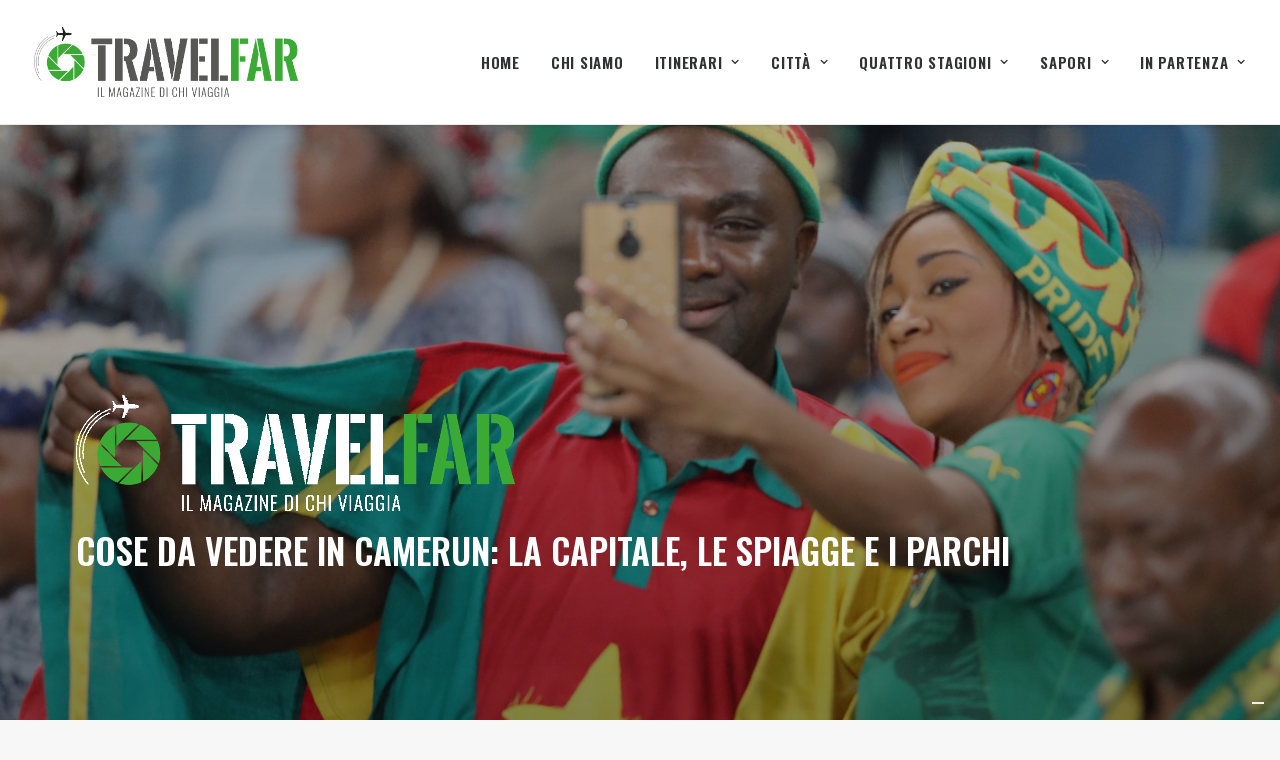

--- FILE ---
content_type: text/html; charset=UTF-8
request_url: https://www.travelfar.it/cose-da-vedere-in-camerun/
body_size: 26369
content:
<!DOCTYPE html>
<html class="no-touch" lang="it-IT" xmlns="http://www.w3.org/1999/xhtml">
<head>
<meta http-equiv="Content-Type" content="text/html; charset=UTF-8">
<meta name="viewport" content="width=device-width, initial-scale=1">
<link rel="profile" href="https://gmpg.org/xfn/11">
<link rel="pingback" href="">
<script data-cfasync="false" data-no-defer="1" data-no-minify="1" data-no-optimize="1">var ewww_webp_supported=!1;function check_webp_feature(A,e){var w;e=void 0!==e?e:function(){},ewww_webp_supported?e(ewww_webp_supported):((w=new Image).onload=function(){ewww_webp_supported=0<w.width&&0<w.height,e&&e(ewww_webp_supported)},w.onerror=function(){e&&e(!1)},w.src="data:image/webp;base64,"+{alpha:"UklGRkoAAABXRUJQVlA4WAoAAAAQAAAAAAAAAAAAQUxQSAwAAAARBxAR/Q9ERP8DAABWUDggGAAAABQBAJ0BKgEAAQAAAP4AAA3AAP7mtQAAAA=="}[A])}check_webp_feature("alpha");</script><script data-cfasync="false" data-no-defer="1" data-no-minify="1" data-no-optimize="1">var Arrive=function(c,w){"use strict";if(c.MutationObserver&&"undefined"!=typeof HTMLElement){var r,a=0,u=(r=HTMLElement.prototype.matches||HTMLElement.prototype.webkitMatchesSelector||HTMLElement.prototype.mozMatchesSelector||HTMLElement.prototype.msMatchesSelector,{matchesSelector:function(e,t){return e instanceof HTMLElement&&r.call(e,t)},addMethod:function(e,t,r){var a=e[t];e[t]=function(){return r.length==arguments.length?r.apply(this,arguments):"function"==typeof a?a.apply(this,arguments):void 0}},callCallbacks:function(e,t){t&&t.options.onceOnly&&1==t.firedElems.length&&(e=[e[0]]);for(var r,a=0;r=e[a];a++)r&&r.callback&&r.callback.call(r.elem,r.elem);t&&t.options.onceOnly&&1==t.firedElems.length&&t.me.unbindEventWithSelectorAndCallback.call(t.target,t.selector,t.callback)},checkChildNodesRecursively:function(e,t,r,a){for(var i,n=0;i=e[n];n++)r(i,t,a)&&a.push({callback:t.callback,elem:i}),0<i.childNodes.length&&u.checkChildNodesRecursively(i.childNodes,t,r,a)},mergeArrays:function(e,t){var r,a={};for(r in e)e.hasOwnProperty(r)&&(a[r]=e[r]);for(r in t)t.hasOwnProperty(r)&&(a[r]=t[r]);return a},toElementsArray:function(e){return e=void 0!==e&&("number"!=typeof e.length||e===c)?[e]:e}}),e=(l.prototype.addEvent=function(e,t,r,a){a={target:e,selector:t,options:r,callback:a,firedElems:[]};return this._beforeAdding&&this._beforeAdding(a),this._eventsBucket.push(a),a},l.prototype.removeEvent=function(e){for(var t,r=this._eventsBucket.length-1;t=this._eventsBucket[r];r--)e(t)&&(this._beforeRemoving&&this._beforeRemoving(t),(t=this._eventsBucket.splice(r,1))&&t.length&&(t[0].callback=null))},l.prototype.beforeAdding=function(e){this._beforeAdding=e},l.prototype.beforeRemoving=function(e){this._beforeRemoving=e},l),t=function(i,n){var o=new e,l=this,s={fireOnAttributesModification:!1};return o.beforeAdding(function(t){var e=t.target;e!==c.document&&e!==c||(e=document.getElementsByTagName("html")[0]);var r=new MutationObserver(function(e){n.call(this,e,t)}),a=i(t.options);r.observe(e,a),t.observer=r,t.me=l}),o.beforeRemoving(function(e){e.observer.disconnect()}),this.bindEvent=function(e,t,r){t=u.mergeArrays(s,t);for(var a=u.toElementsArray(this),i=0;i<a.length;i++)o.addEvent(a[i],e,t,r)},this.unbindEvent=function(){var r=u.toElementsArray(this);o.removeEvent(function(e){for(var t=0;t<r.length;t++)if(this===w||e.target===r[t])return!0;return!1})},this.unbindEventWithSelectorOrCallback=function(r){var a=u.toElementsArray(this),i=r,e="function"==typeof r?function(e){for(var t=0;t<a.length;t++)if((this===w||e.target===a[t])&&e.callback===i)return!0;return!1}:function(e){for(var t=0;t<a.length;t++)if((this===w||e.target===a[t])&&e.selector===r)return!0;return!1};o.removeEvent(e)},this.unbindEventWithSelectorAndCallback=function(r,a){var i=u.toElementsArray(this);o.removeEvent(function(e){for(var t=0;t<i.length;t++)if((this===w||e.target===i[t])&&e.selector===r&&e.callback===a)return!0;return!1})},this},i=new function(){var s={fireOnAttributesModification:!1,onceOnly:!1,existing:!1};function n(e,t,r){return!(!u.matchesSelector(e,t.selector)||(e._id===w&&(e._id=a++),-1!=t.firedElems.indexOf(e._id)))&&(t.firedElems.push(e._id),!0)}var c=(i=new t(function(e){var t={attributes:!1,childList:!0,subtree:!0};return e.fireOnAttributesModification&&(t.attributes=!0),t},function(e,i){e.forEach(function(e){var t=e.addedNodes,r=e.target,a=[];null!==t&&0<t.length?u.checkChildNodesRecursively(t,i,n,a):"attributes"===e.type&&n(r,i)&&a.push({callback:i.callback,elem:r}),u.callCallbacks(a,i)})})).bindEvent;return i.bindEvent=function(e,t,r){t=void 0===r?(r=t,s):u.mergeArrays(s,t);var a=u.toElementsArray(this);if(t.existing){for(var i=[],n=0;n<a.length;n++)for(var o=a[n].querySelectorAll(e),l=0;l<o.length;l++)i.push({callback:r,elem:o[l]});if(t.onceOnly&&i.length)return r.call(i[0].elem,i[0].elem);setTimeout(u.callCallbacks,1,i)}c.call(this,e,t,r)},i},o=new function(){var a={};function i(e,t){return u.matchesSelector(e,t.selector)}var n=(o=new t(function(){return{childList:!0,subtree:!0}},function(e,r){e.forEach(function(e){var t=e.removedNodes,e=[];null!==t&&0<t.length&&u.checkChildNodesRecursively(t,r,i,e),u.callCallbacks(e,r)})})).bindEvent;return o.bindEvent=function(e,t,r){t=void 0===r?(r=t,a):u.mergeArrays(a,t),n.call(this,e,t,r)},o};d(HTMLElement.prototype),d(NodeList.prototype),d(HTMLCollection.prototype),d(HTMLDocument.prototype),d(Window.prototype);var n={};return s(i,n,"unbindAllArrive"),s(o,n,"unbindAllLeave"),n}function l(){this._eventsBucket=[],this._beforeAdding=null,this._beforeRemoving=null}function s(e,t,r){u.addMethod(t,r,e.unbindEvent),u.addMethod(t,r,e.unbindEventWithSelectorOrCallback),u.addMethod(t,r,e.unbindEventWithSelectorAndCallback)}function d(e){e.arrive=i.bindEvent,s(i,e,"unbindArrive"),e.leave=o.bindEvent,s(o,e,"unbindLeave")}}(window,void 0),ewww_webp_supported=!1;function check_webp_feature(e,t){var r;ewww_webp_supported?t(ewww_webp_supported):((r=new Image).onload=function(){ewww_webp_supported=0<r.width&&0<r.height,t(ewww_webp_supported)},r.onerror=function(){t(!1)},r.src="data:image/webp;base64,"+{alpha:"UklGRkoAAABXRUJQVlA4WAoAAAAQAAAAAAAAAAAAQUxQSAwAAAARBxAR/Q9ERP8DAABWUDggGAAAABQBAJ0BKgEAAQAAAP4AAA3AAP7mtQAAAA==",animation:"UklGRlIAAABXRUJQVlA4WAoAAAASAAAAAAAAAAAAQU5JTQYAAAD/////AABBTk1GJgAAAAAAAAAAAAAAAAAAAGQAAABWUDhMDQAAAC8AAAAQBxAREYiI/gcA"}[e])}function ewwwLoadImages(e){if(e){for(var t=document.querySelectorAll(".batch-image img, .image-wrapper a, .ngg-pro-masonry-item a, .ngg-galleria-offscreen-seo-wrapper a"),r=0,a=t.length;r<a;r++)ewwwAttr(t[r],"data-src",t[r].getAttribute("data-webp")),ewwwAttr(t[r],"data-thumbnail",t[r].getAttribute("data-webp-thumbnail"));for(var i=document.querySelectorAll("div.woocommerce-product-gallery__image"),r=0,a=i.length;r<a;r++)ewwwAttr(i[r],"data-thumb",i[r].getAttribute("data-webp-thumb"))}for(var n=document.querySelectorAll("video"),r=0,a=n.length;r<a;r++)ewwwAttr(n[r],"poster",e?n[r].getAttribute("data-poster-webp"):n[r].getAttribute("data-poster-image"));for(var o,l=document.querySelectorAll("img.ewww_webp_lazy_load"),r=0,a=l.length;r<a;r++)e&&(ewwwAttr(l[r],"data-lazy-srcset",l[r].getAttribute("data-lazy-srcset-webp")),ewwwAttr(l[r],"data-srcset",l[r].getAttribute("data-srcset-webp")),ewwwAttr(l[r],"data-lazy-src",l[r].getAttribute("data-lazy-src-webp")),ewwwAttr(l[r],"data-src",l[r].getAttribute("data-src-webp")),ewwwAttr(l[r],"data-orig-file",l[r].getAttribute("data-webp-orig-file")),ewwwAttr(l[r],"data-medium-file",l[r].getAttribute("data-webp-medium-file")),ewwwAttr(l[r],"data-large-file",l[r].getAttribute("data-webp-large-file")),null!=(o=l[r].getAttribute("srcset"))&&!1!==o&&o.includes("R0lGOD")&&ewwwAttr(l[r],"src",l[r].getAttribute("data-lazy-src-webp"))),l[r].className=l[r].className.replace(/\bewww_webp_lazy_load\b/,"");for(var s=document.querySelectorAll(".ewww_webp"),r=0,a=s.length;r<a;r++)e?(ewwwAttr(s[r],"srcset",s[r].getAttribute("data-srcset-webp")),ewwwAttr(s[r],"src",s[r].getAttribute("data-src-webp")),ewwwAttr(s[r],"data-orig-file",s[r].getAttribute("data-webp-orig-file")),ewwwAttr(s[r],"data-medium-file",s[r].getAttribute("data-webp-medium-file")),ewwwAttr(s[r],"data-large-file",s[r].getAttribute("data-webp-large-file")),ewwwAttr(s[r],"data-large_image",s[r].getAttribute("data-webp-large_image")),ewwwAttr(s[r],"data-src",s[r].getAttribute("data-webp-src"))):(ewwwAttr(s[r],"srcset",s[r].getAttribute("data-srcset-img")),ewwwAttr(s[r],"src",s[r].getAttribute("data-src-img"))),s[r].className=s[r].className.replace(/\bewww_webp\b/,"ewww_webp_loaded");window.jQuery&&jQuery.fn.isotope&&jQuery.fn.imagesLoaded&&(jQuery(".fusion-posts-container-infinite").imagesLoaded(function(){jQuery(".fusion-posts-container-infinite").hasClass("isotope")&&jQuery(".fusion-posts-container-infinite").isotope()}),jQuery(".fusion-portfolio:not(.fusion-recent-works) .fusion-portfolio-wrapper").imagesLoaded(function(){jQuery(".fusion-portfolio:not(.fusion-recent-works) .fusion-portfolio-wrapper").isotope()}))}function ewwwWebPInit(e){ewwwLoadImages(e),ewwwNggLoadGalleries(e),document.arrive(".ewww_webp",function(){ewwwLoadImages(e)}),document.arrive(".ewww_webp_lazy_load",function(){ewwwLoadImages(e)}),document.arrive("videos",function(){ewwwLoadImages(e)}),"loading"==document.readyState?document.addEventListener("DOMContentLoaded",ewwwJSONParserInit):("undefined"!=typeof galleries&&ewwwNggParseGalleries(e),ewwwWooParseVariations(e))}function ewwwAttr(e,t,r){null!=r&&!1!==r&&e.setAttribute(t,r)}function ewwwJSONParserInit(){"undefined"!=typeof galleries&&check_webp_feature("alpha",ewwwNggParseGalleries),check_webp_feature("alpha",ewwwWooParseVariations)}function ewwwWooParseVariations(e){if(e)for(var t=document.querySelectorAll("form.variations_form"),r=0,a=t.length;r<a;r++){var i=t[r].getAttribute("data-product_variations"),n=!1;try{for(var o in i=JSON.parse(i))void 0!==i[o]&&void 0!==i[o].image&&(void 0!==i[o].image.src_webp&&(i[o].image.src=i[o].image.src_webp,n=!0),void 0!==i[o].image.srcset_webp&&(i[o].image.srcset=i[o].image.srcset_webp,n=!0),void 0!==i[o].image.full_src_webp&&(i[o].image.full_src=i[o].image.full_src_webp,n=!0),void 0!==i[o].image.gallery_thumbnail_src_webp&&(i[o].image.gallery_thumbnail_src=i[o].image.gallery_thumbnail_src_webp,n=!0),void 0!==i[o].image.thumb_src_webp&&(i[o].image.thumb_src=i[o].image.thumb_src_webp,n=!0));n&&ewwwAttr(t[r],"data-product_variations",JSON.stringify(i))}catch(e){}}}function ewwwNggParseGalleries(e){if(e)for(var t in galleries){var r=galleries[t];galleries[t].images_list=ewwwNggParseImageList(r.images_list)}}function ewwwNggLoadGalleries(e){e&&document.addEventListener("ngg.galleria.themeadded",function(e,t){window.ngg_galleria._create_backup=window.ngg_galleria.create,window.ngg_galleria.create=function(e,t){var r=$(e).data("id");return galleries["gallery_"+r].images_list=ewwwNggParseImageList(galleries["gallery_"+r].images_list),window.ngg_galleria._create_backup(e,t)}})}function ewwwNggParseImageList(e){for(var t in e){var r=e[t];if(void 0!==r["image-webp"]&&(e[t].image=r["image-webp"],delete e[t]["image-webp"]),void 0!==r["thumb-webp"]&&(e[t].thumb=r["thumb-webp"],delete e[t]["thumb-webp"]),void 0!==r.full_image_webp&&(e[t].full_image=r.full_image_webp,delete e[t].full_image_webp),void 0!==r.srcsets)for(var a in r.srcsets)nggSrcset=r.srcsets[a],void 0!==r.srcsets[a+"-webp"]&&(e[t].srcsets[a]=r.srcsets[a+"-webp"],delete e[t].srcsets[a+"-webp"]);if(void 0!==r.full_srcsets)for(var i in r.full_srcsets)nggFSrcset=r.full_srcsets[i],void 0!==r.full_srcsets[i+"-webp"]&&(e[t].full_srcsets[i]=r.full_srcsets[i+"-webp"],delete e[t].full_srcsets[i+"-webp"])}return e}check_webp_feature("alpha",ewwwWebPInit);</script>
	  <meta name='robots' content='index, follow, max-image-preview:large, max-snippet:-1, max-video-preview:-1' />
	<style>img:is([sizes="auto" i], [sizes^="auto," i]) { contain-intrinsic-size: 3000px 1500px }</style>
	
	<!-- This site is optimized with the Yoast SEO plugin v26.7 - https://yoast.com/wordpress/plugins/seo/ -->
	<title>Cose da vedere in Camerun: la capitale, le spiagge e i parchi</title>
	<meta name="description" content="Ecco le cose da vedere in Camerun: la storia e le città, le zone da non perdere, i consigli utili per la sicurezza, i trasporti e le informazioni necessarie" />
	<link rel="canonical" href="https://www.travelfar.it/cose-da-vedere-in-camerun/" />
	<meta property="og:locale" content="it_IT" />
	<meta property="og:type" content="article" />
	<meta property="og:title" content="Cose da vedere in Camerun: la capitale, le spiagge e i parchi" />
	<meta property="og:description" content="Ecco le cose da vedere in Camerun: la storia e le città, le zone da non perdere, i consigli utili per la sicurezza, i trasporti e le informazioni necessarie" />
	<meta property="og:url" content="https://www.travelfar.it/cose-da-vedere-in-camerun/" />
	<meta property="og:site_name" content="Travelfar" />
	<meta property="article:published_time" content="2018-03-31T09:52:14+00:00" />
	<meta property="article:modified_time" content="2020-12-04T16:32:47+00:00" />
	<meta property="og:image" content="https://www.travelfar.it/wp-content/uploads/Cose-da-vedere-in-Camerun.jpg" />
	<meta property="og:image:width" content="1800" />
	<meta property="og:image:height" content="1196" />
	<meta property="og:image:type" content="image/jpeg" />
	<meta name="author" content="Luca Pelagatti" />
	<meta name="twitter:card" content="summary_large_image" />
	<meta name="twitter:creator" content="@travelfar_it" />
	<meta name="twitter:site" content="@travelfar_it" />
	<meta name="twitter:label1" content="Scritto da" />
	<meta name="twitter:data1" content="Luca Pelagatti" />
	<meta name="twitter:label2" content="Tempo di lettura stimato" />
	<meta name="twitter:data2" content="7 minuti" />
	<script type="application/ld+json" class="yoast-schema-graph">{"@context":"https://schema.org","@graph":[{"@type":"Article","@id":"https://www.travelfar.it/cose-da-vedere-in-camerun/#article","isPartOf":{"@id":"https://www.travelfar.it/cose-da-vedere-in-camerun/"},"author":{"name":"Luca Pelagatti","@id":"https://www.travelfar.it/#/schema/person/9c7aacc75e1b0ac7f778da0d28339653"},"headline":"Cose da vedere in Camerun: la capitale, le spiagge e i parchi","datePublished":"2018-03-31T09:52:14+00:00","dateModified":"2020-12-04T16:32:47+00:00","mainEntityOfPage":{"@id":"https://www.travelfar.it/cose-da-vedere-in-camerun/"},"wordCount":1473,"commentCount":0,"image":{"@id":"https://www.travelfar.it/cose-da-vedere-in-camerun/#primaryimage"},"thumbnailUrl":"https://www.travelfar.it/wp-content/uploads/Cose-da-vedere-in-Camerun.jpg","keywords":["Africa","Camerun","Douala","Francia","Golfo di Guinea","il Ciad","Inghilterra","Kribi","Limbé","Nigeria","Repubblica Centrafricana","Waza National Park","Yaounde"],"articleSection":["Itinerari: Mondo"],"inLanguage":"it-IT"},{"@type":"WebPage","@id":"https://www.travelfar.it/cose-da-vedere-in-camerun/","url":"https://www.travelfar.it/cose-da-vedere-in-camerun/","name":"Cose da vedere in Camerun: la capitale, le spiagge e i parchi","isPartOf":{"@id":"https://www.travelfar.it/#website"},"primaryImageOfPage":{"@id":"https://www.travelfar.it/cose-da-vedere-in-camerun/#primaryimage"},"image":{"@id":"https://www.travelfar.it/cose-da-vedere-in-camerun/#primaryimage"},"thumbnailUrl":"https://www.travelfar.it/wp-content/uploads/Cose-da-vedere-in-Camerun.jpg","datePublished":"2018-03-31T09:52:14+00:00","dateModified":"2020-12-04T16:32:47+00:00","author":{"@id":"https://www.travelfar.it/#/schema/person/9c7aacc75e1b0ac7f778da0d28339653"},"description":"Ecco le cose da vedere in Camerun: la storia e le città, le zone da non perdere, i consigli utili per la sicurezza, i trasporti e le informazioni necessarie","breadcrumb":{"@id":"https://www.travelfar.it/cose-da-vedere-in-camerun/#breadcrumb"},"inLanguage":"it-IT","potentialAction":[{"@type":"ReadAction","target":["https://www.travelfar.it/cose-da-vedere-in-camerun/"]}]},{"@type":"ImageObject","inLanguage":"it-IT","@id":"https://www.travelfar.it/cose-da-vedere-in-camerun/#primaryimage","url":"https://www.travelfar.it/wp-content/uploads/Cose-da-vedere-in-Camerun.jpg","contentUrl":"https://www.travelfar.it/wp-content/uploads/Cose-da-vedere-in-Camerun.jpg","width":1800,"height":1196,"caption":"Cose da vedere in Camerun"},{"@type":"BreadcrumbList","@id":"https://www.travelfar.it/cose-da-vedere-in-camerun/#breadcrumb","itemListElement":[{"@type":"ListItem","position":1,"name":"Home","item":"https://www.travelfar.it/"},{"@type":"ListItem","position":2,"name":"Cose da vedere in Camerun: la capitale, le spiagge e i parchi"}]},{"@type":"WebSite","@id":"https://www.travelfar.it/#website","url":"https://www.travelfar.it/","name":"Travelfar","description":"Il magazine di chi viaggia","potentialAction":[{"@type":"SearchAction","target":{"@type":"EntryPoint","urlTemplate":"https://www.travelfar.it/?s={search_term_string}"},"query-input":{"@type":"PropertyValueSpecification","valueRequired":true,"valueName":"search_term_string"}}],"inLanguage":"it-IT"},{"@type":"Person","@id":"https://www.travelfar.it/#/schema/person/9c7aacc75e1b0ac7f778da0d28339653","name":"Luca Pelagatti","image":{"@type":"ImageObject","inLanguage":"it-IT","@id":"https://www.travelfar.it/#/schema/person/image/","url":"https://secure.gravatar.com/avatar/af7b408c14f47181cd73fddf6d7582c71c036b7b251d813a2a6eceda15c2c17c?s=96&d=blank&r=g","contentUrl":"https://secure.gravatar.com/avatar/af7b408c14f47181cd73fddf6d7582c71c036b7b251d813a2a6eceda15c2c17c?s=96&d=blank&r=g","caption":"Luca Pelagatti"},"description":"Giornalista professionista, è responsabile delle pagine di viaggi e turismo del quotidiano Gazzetta di Parma. Da tempo è convinto che l'unica parte spiacevole di ogni viaggio sia preparare la valigia. Ha scritto - e fotografato - per Panorama Travel, Viaggiando, That’s Italia, Corriere.it, I viaggi di Repubblica, Ilturista.info, Traveller e Vanity Fair. Adora il mare della Grecia, le birre belghe, i romanzi americani e le moto tedesche.","url":"https://www.travelfar.it/author/luca-pelagatti/"}]}</script>
	<!-- / Yoast SEO plugin. -->


<link rel='dns-prefetch' href='//cdn.iubenda.com' />
<link rel='dns-prefetch' href='//fonts.googleapis.com' />
<link rel="alternate" type="application/rss+xml" title="Travelfar &raquo; Feed" href="https://www.travelfar.it/feed/" />
		<!-- This site uses the Google Analytics by MonsterInsights plugin v9.11.1 - Using Analytics tracking - https://www.monsterinsights.com/ -->
		<!-- Nota: MonsterInsights non è attualmente configurato su questo sito. Il proprietario del sito deve autenticarsi con Google Analytics nel pannello delle impostazioni di MonsterInsights. -->
					<!-- No tracking code set -->
				<!-- / Google Analytics by MonsterInsights -->
		<link rel='stylesheet' id='wp-block-library-css' href='https://www.travelfar.it/wp-includes/css/dist/block-library/style.min.css?ver=6.8.3' type='text/css' media='all' />
<style id='classic-theme-styles-inline-css' type='text/css'>
/*! This file is auto-generated */
.wp-block-button__link{color:#fff;background-color:#32373c;border-radius:9999px;box-shadow:none;text-decoration:none;padding:calc(.667em + 2px) calc(1.333em + 2px);font-size:1.125em}.wp-block-file__button{background:#32373c;color:#fff;text-decoration:none}
</style>
<style id='global-styles-inline-css' type='text/css'>
:root{--wp--preset--aspect-ratio--square: 1;--wp--preset--aspect-ratio--4-3: 4/3;--wp--preset--aspect-ratio--3-4: 3/4;--wp--preset--aspect-ratio--3-2: 3/2;--wp--preset--aspect-ratio--2-3: 2/3;--wp--preset--aspect-ratio--16-9: 16/9;--wp--preset--aspect-ratio--9-16: 9/16;--wp--preset--color--black: #000000;--wp--preset--color--cyan-bluish-gray: #abb8c3;--wp--preset--color--white: #ffffff;--wp--preset--color--pale-pink: #f78da7;--wp--preset--color--vivid-red: #cf2e2e;--wp--preset--color--luminous-vivid-orange: #ff6900;--wp--preset--color--luminous-vivid-amber: #fcb900;--wp--preset--color--light-green-cyan: #7bdcb5;--wp--preset--color--vivid-green-cyan: #00d084;--wp--preset--color--pale-cyan-blue: #8ed1fc;--wp--preset--color--vivid-cyan-blue: #0693e3;--wp--preset--color--vivid-purple: #9b51e0;--wp--preset--gradient--vivid-cyan-blue-to-vivid-purple: linear-gradient(135deg,rgba(6,147,227,1) 0%,rgb(155,81,224) 100%);--wp--preset--gradient--light-green-cyan-to-vivid-green-cyan: linear-gradient(135deg,rgb(122,220,180) 0%,rgb(0,208,130) 100%);--wp--preset--gradient--luminous-vivid-amber-to-luminous-vivid-orange: linear-gradient(135deg,rgba(252,185,0,1) 0%,rgba(255,105,0,1) 100%);--wp--preset--gradient--luminous-vivid-orange-to-vivid-red: linear-gradient(135deg,rgba(255,105,0,1) 0%,rgb(207,46,46) 100%);--wp--preset--gradient--very-light-gray-to-cyan-bluish-gray: linear-gradient(135deg,rgb(238,238,238) 0%,rgb(169,184,195) 100%);--wp--preset--gradient--cool-to-warm-spectrum: linear-gradient(135deg,rgb(74,234,220) 0%,rgb(151,120,209) 20%,rgb(207,42,186) 40%,rgb(238,44,130) 60%,rgb(251,105,98) 80%,rgb(254,248,76) 100%);--wp--preset--gradient--blush-light-purple: linear-gradient(135deg,rgb(255,206,236) 0%,rgb(152,150,240) 100%);--wp--preset--gradient--blush-bordeaux: linear-gradient(135deg,rgb(254,205,165) 0%,rgb(254,45,45) 50%,rgb(107,0,62) 100%);--wp--preset--gradient--luminous-dusk: linear-gradient(135deg,rgb(255,203,112) 0%,rgb(199,81,192) 50%,rgb(65,88,208) 100%);--wp--preset--gradient--pale-ocean: linear-gradient(135deg,rgb(255,245,203) 0%,rgb(182,227,212) 50%,rgb(51,167,181) 100%);--wp--preset--gradient--electric-grass: linear-gradient(135deg,rgb(202,248,128) 0%,rgb(113,206,126) 100%);--wp--preset--gradient--midnight: linear-gradient(135deg,rgb(2,3,129) 0%,rgb(40,116,252) 100%);--wp--preset--font-size--small: 13px;--wp--preset--font-size--medium: 20px;--wp--preset--font-size--large: 36px;--wp--preset--font-size--x-large: 42px;--wp--preset--spacing--20: 0.44rem;--wp--preset--spacing--30: 0.67rem;--wp--preset--spacing--40: 1rem;--wp--preset--spacing--50: 1.5rem;--wp--preset--spacing--60: 2.25rem;--wp--preset--spacing--70: 3.38rem;--wp--preset--spacing--80: 5.06rem;--wp--preset--shadow--natural: 6px 6px 9px rgba(0, 0, 0, 0.2);--wp--preset--shadow--deep: 12px 12px 50px rgba(0, 0, 0, 0.4);--wp--preset--shadow--sharp: 6px 6px 0px rgba(0, 0, 0, 0.2);--wp--preset--shadow--outlined: 6px 6px 0px -3px rgba(255, 255, 255, 1), 6px 6px rgba(0, 0, 0, 1);--wp--preset--shadow--crisp: 6px 6px 0px rgba(0, 0, 0, 1);}:where(.is-layout-flex){gap: 0.5em;}:where(.is-layout-grid){gap: 0.5em;}body .is-layout-flex{display: flex;}.is-layout-flex{flex-wrap: wrap;align-items: center;}.is-layout-flex > :is(*, div){margin: 0;}body .is-layout-grid{display: grid;}.is-layout-grid > :is(*, div){margin: 0;}:where(.wp-block-columns.is-layout-flex){gap: 2em;}:where(.wp-block-columns.is-layout-grid){gap: 2em;}:where(.wp-block-post-template.is-layout-flex){gap: 1.25em;}:where(.wp-block-post-template.is-layout-grid){gap: 1.25em;}.has-black-color{color: var(--wp--preset--color--black) !important;}.has-cyan-bluish-gray-color{color: var(--wp--preset--color--cyan-bluish-gray) !important;}.has-white-color{color: var(--wp--preset--color--white) !important;}.has-pale-pink-color{color: var(--wp--preset--color--pale-pink) !important;}.has-vivid-red-color{color: var(--wp--preset--color--vivid-red) !important;}.has-luminous-vivid-orange-color{color: var(--wp--preset--color--luminous-vivid-orange) !important;}.has-luminous-vivid-amber-color{color: var(--wp--preset--color--luminous-vivid-amber) !important;}.has-light-green-cyan-color{color: var(--wp--preset--color--light-green-cyan) !important;}.has-vivid-green-cyan-color{color: var(--wp--preset--color--vivid-green-cyan) !important;}.has-pale-cyan-blue-color{color: var(--wp--preset--color--pale-cyan-blue) !important;}.has-vivid-cyan-blue-color{color: var(--wp--preset--color--vivid-cyan-blue) !important;}.has-vivid-purple-color{color: var(--wp--preset--color--vivid-purple) !important;}.has-black-background-color{background-color: var(--wp--preset--color--black) !important;}.has-cyan-bluish-gray-background-color{background-color: var(--wp--preset--color--cyan-bluish-gray) !important;}.has-white-background-color{background-color: var(--wp--preset--color--white) !important;}.has-pale-pink-background-color{background-color: var(--wp--preset--color--pale-pink) !important;}.has-vivid-red-background-color{background-color: var(--wp--preset--color--vivid-red) !important;}.has-luminous-vivid-orange-background-color{background-color: var(--wp--preset--color--luminous-vivid-orange) !important;}.has-luminous-vivid-amber-background-color{background-color: var(--wp--preset--color--luminous-vivid-amber) !important;}.has-light-green-cyan-background-color{background-color: var(--wp--preset--color--light-green-cyan) !important;}.has-vivid-green-cyan-background-color{background-color: var(--wp--preset--color--vivid-green-cyan) !important;}.has-pale-cyan-blue-background-color{background-color: var(--wp--preset--color--pale-cyan-blue) !important;}.has-vivid-cyan-blue-background-color{background-color: var(--wp--preset--color--vivid-cyan-blue) !important;}.has-vivid-purple-background-color{background-color: var(--wp--preset--color--vivid-purple) !important;}.has-black-border-color{border-color: var(--wp--preset--color--black) !important;}.has-cyan-bluish-gray-border-color{border-color: var(--wp--preset--color--cyan-bluish-gray) !important;}.has-white-border-color{border-color: var(--wp--preset--color--white) !important;}.has-pale-pink-border-color{border-color: var(--wp--preset--color--pale-pink) !important;}.has-vivid-red-border-color{border-color: var(--wp--preset--color--vivid-red) !important;}.has-luminous-vivid-orange-border-color{border-color: var(--wp--preset--color--luminous-vivid-orange) !important;}.has-luminous-vivid-amber-border-color{border-color: var(--wp--preset--color--luminous-vivid-amber) !important;}.has-light-green-cyan-border-color{border-color: var(--wp--preset--color--light-green-cyan) !important;}.has-vivid-green-cyan-border-color{border-color: var(--wp--preset--color--vivid-green-cyan) !important;}.has-pale-cyan-blue-border-color{border-color: var(--wp--preset--color--pale-cyan-blue) !important;}.has-vivid-cyan-blue-border-color{border-color: var(--wp--preset--color--vivid-cyan-blue) !important;}.has-vivid-purple-border-color{border-color: var(--wp--preset--color--vivid-purple) !important;}.has-vivid-cyan-blue-to-vivid-purple-gradient-background{background: var(--wp--preset--gradient--vivid-cyan-blue-to-vivid-purple) !important;}.has-light-green-cyan-to-vivid-green-cyan-gradient-background{background: var(--wp--preset--gradient--light-green-cyan-to-vivid-green-cyan) !important;}.has-luminous-vivid-amber-to-luminous-vivid-orange-gradient-background{background: var(--wp--preset--gradient--luminous-vivid-amber-to-luminous-vivid-orange) !important;}.has-luminous-vivid-orange-to-vivid-red-gradient-background{background: var(--wp--preset--gradient--luminous-vivid-orange-to-vivid-red) !important;}.has-very-light-gray-to-cyan-bluish-gray-gradient-background{background: var(--wp--preset--gradient--very-light-gray-to-cyan-bluish-gray) !important;}.has-cool-to-warm-spectrum-gradient-background{background: var(--wp--preset--gradient--cool-to-warm-spectrum) !important;}.has-blush-light-purple-gradient-background{background: var(--wp--preset--gradient--blush-light-purple) !important;}.has-blush-bordeaux-gradient-background{background: var(--wp--preset--gradient--blush-bordeaux) !important;}.has-luminous-dusk-gradient-background{background: var(--wp--preset--gradient--luminous-dusk) !important;}.has-pale-ocean-gradient-background{background: var(--wp--preset--gradient--pale-ocean) !important;}.has-electric-grass-gradient-background{background: var(--wp--preset--gradient--electric-grass) !important;}.has-midnight-gradient-background{background: var(--wp--preset--gradient--midnight) !important;}.has-small-font-size{font-size: var(--wp--preset--font-size--small) !important;}.has-medium-font-size{font-size: var(--wp--preset--font-size--medium) !important;}.has-large-font-size{font-size: var(--wp--preset--font-size--large) !important;}.has-x-large-font-size{font-size: var(--wp--preset--font-size--x-large) !important;}
:where(.wp-block-post-template.is-layout-flex){gap: 1.25em;}:where(.wp-block-post-template.is-layout-grid){gap: 1.25em;}
:where(.wp-block-columns.is-layout-flex){gap: 2em;}:where(.wp-block-columns.is-layout-grid){gap: 2em;}
:root :where(.wp-block-pullquote){font-size: 1.5em;line-height: 1.6;}
</style>
<link rel='stylesheet' id='contact-form-7-css' href='https://www.travelfar.it/wp-content/plugins/contact-form-7/includes/css/styles.css?ver=6.1.4' type='text/css' media='all' />
<link rel='stylesheet' id='uncodefont-google-css' href='//fonts.googleapis.com/css?family=Comfortaa%3A300%2Cregular%2C500%2C600%2C700%7CPoiret+One%3Aregular%7COswald%3A200%2C300%2Cregular%2C500%2C600%2C700&#038;subset=cyrillic%2Ccyrillic-ext%2Cgreek%2Clatin%2Clatin-ext%2Cvietnamese&#038;ver=2.7.8' type='text/css' media='all' />
<link rel='stylesheet' id='uncode-privacy-css' href='https://www.travelfar.it/wp-content/plugins/uncode-privacy/assets/css/uncode-privacy-public.css?ver=2.2.2' type='text/css' media='all' />
<link rel='stylesheet' id='wp-lightbox-2.min.css-css' href='https://www.travelfar.it/wp-content/plugins/wp-lightbox-2/styles/lightbox.min.css?ver=1.3.4' type='text/css' media='all' />
<link rel='stylesheet' id='uncode-style-css' href='https://www.travelfar.it/wp-content/themes/uncode/library/css/style.css?ver=1706325732' type='text/css' media='all' />
<style id='uncode-style-inline-css' type='text/css'>

@media (max-width: 959px) { .navbar-brand > * { height: 50px !important;}}
@media (min-width: 960px) { .limit-width { max-width: 1200px; margin: auto;}}
.menu-primary ul.menu-smart > li > a, .menu-primary ul.menu-smart li.dropdown > a, .menu-primary ul.menu-smart li.mega-menu > a, .vmenu-container ul.menu-smart > li > a, .vmenu-container ul.menu-smart li.dropdown > a { text-transform: uppercase; }
.menu-primary ul.menu-smart ul a, .vmenu-container ul.menu-smart ul a { text-transform: uppercase; }
#changer-back-color { transition: background-color 1000ms cubic-bezier(0.25, 1, 0.5, 1) !important; } #changer-back-color > div { transition: opacity 1000ms cubic-bezier(0.25, 1, 0.5, 1) !important; } body.bg-changer-init.disable-hover .main-wrapper .style-light,  body.bg-changer-init.disable-hover .main-wrapper .style-light h1,  body.bg-changer-init.disable-hover .main-wrapper .style-light h2, body.bg-changer-init.disable-hover .main-wrapper .style-light h3, body.bg-changer-init.disable-hover .main-wrapper .style-light h4, body.bg-changer-init.disable-hover .main-wrapper .style-light h5, body.bg-changer-init.disable-hover .main-wrapper .style-light h6, body.bg-changer-init.disable-hover .main-wrapper .style-light a, body.bg-changer-init.disable-hover .main-wrapper .style-dark, body.bg-changer-init.disable-hover .main-wrapper .style-dark h1, body.bg-changer-init.disable-hover .main-wrapper .style-dark h2, body.bg-changer-init.disable-hover .main-wrapper .style-dark h3, body.bg-changer-init.disable-hover .main-wrapper .style-dark h4, body.bg-changer-init.disable-hover .main-wrapper .style-dark h5, body.bg-changer-init.disable-hover .main-wrapper .style-dark h6, body.bg-changer-init.disable-hover .main-wrapper .style-dark a { transition: color 1000ms cubic-bezier(0.25, 1, 0.5, 1) !important; }
</style>
<link rel='stylesheet' id='uncode-icons-css' href='https://www.travelfar.it/wp-content/themes/uncode/library/css/uncode-icons.css?ver=1706325732' type='text/css' media='all' />
<link rel='stylesheet' id='uncode-custom-style-css' href='https://www.travelfar.it/wp-content/themes/uncode/library/css/style-custom.css?ver=1706325732' type='text/css' media='all' />
<script type="text/javascript" src="https://www.travelfar.it/wp-includes/js/jquery/jquery.min.js?ver=3.7.1" id="jquery-core-js"></script>
<script type="text/javascript" src="https://www.travelfar.it/wp-includes/js/jquery/jquery-migrate.min.js?ver=3.4.1" id="jquery-migrate-js"></script>

<script  type="text/javascript" class=" _iub_cs_skip" type="text/javascript" id="iubenda-head-inline-scripts-0">
/* <![CDATA[ */
var _iub = _iub || [];
_iub.csConfiguration = {"askConsentAtCookiePolicyUpdate":true,"countryDetection":true,"enableFadp":true,"enableLgpd":true,"enableTcf":true,"enableUspr":true,"floatingPreferencesButtonDisplay":"bottom-right","googleAdditionalConsentMode":true,"lgpdAppliesGlobally":false,"perPurposeConsent":true,"reloadOnConsent":true,"siteId":3245607,"tcfPurposes":{"2":"consent_only","7":"consent_only","8":"consent_only","9":"consent_only","10":"consent_only","11":"consent_only"},"whitelabel":false,"cookiePolicyId":28451778,"lang":"it", "promptToAcceptOnBlockedElements":true, "banner":{ "acceptButtonCaptionColor":"#FFFFFF","acceptButtonColor":"#44A327","acceptButtonDisplay":true,"backgroundOverlay":true,"closeButtonRejects":true,"customizeButtonCaptionColor":"#000000","customizeButtonColor":"#DBDBDB","customizeButtonDisplay":true,"explicitWithdrawal":true,"listPurposes":true,"logo":"https://www.travelfar.it/wp-content/uploads/travelfar-logo-1.png","linksColor":"#FFFFFF","position":"float-bottom-right","rejectButtonCaptionColor":"#000000","rejectButtonColor":"#DBDBDB","rejectButtonDisplay":true,"showPurposesToggles":true }};
/* ]]> */
</script>
<script  type="text/javascript" class=" _iub_cs_skip" type="text/javascript" src="//cdn.iubenda.com/cs/tcf/stub-v2.js?ver=3.12.5" id="iubenda-head-scripts-1-js"></script>
<script  type="text/javascript" class=" _iub_cs_skip" type="text/javascript" src="//cdn.iubenda.com/cs/tcf/safe-tcf-v2.js?ver=3.12.5" id="iubenda-head-scripts-2-js"></script>
<script  type="text/javascript" class=" _iub_cs_skip" type="text/javascript" src="//cdn.iubenda.com/cs/gpp/stub.js?ver=3.12.5" id="iubenda-head-scripts-3-js"></script>
<script  type="text/javascript" charset="UTF-8" async="" class=" _iub_cs_skip" type="text/javascript" src="//cdn.iubenda.com/cs/iubenda_cs.js?ver=3.12.5" id="iubenda-head-scripts-4-js"></script>
<script type="text/javascript" id="uncode-init-js-extra">
/* <![CDATA[ */
var SiteParameters = {"days":"giorni","hours":"ore","minutes":"minuti","seconds":"secondi","constant_scroll":"on","scroll_speed":"2","parallax_factor":"0.25","loading":"Caricamento...","slide_name":"slide","slide_footer":"footer","ajax_url":"https:\/\/www.travelfar.it\/wp-admin\/admin-ajax.php","nonce_adaptive_images":"663763a841","nonce_srcset_async":"1e2bcd19a3","enable_debug":"","block_mobile_videos":"","is_frontend_editor":"","main_width":["1200","px"],"mobile_parallax_allowed":"","wireframes_plugin_active":"1","sticky_elements":"off","lazyload_type":"","resize_quality":"90","register_metadata":"","bg_changer_time":"1000","update_wc_fragments":"1","optimize_shortpixel_image":"","custom_cursor_selector":"[href], .trigger-overlay, .owl-next, .owl-prev, .owl-dot, input[type=\"submit\"], input[type=\"checkbox\"], button[type=\"submit\"], a[class^=\"ilightbox\"], .ilightbox-thumbnail, .ilightbox-prev, .ilightbox-next, .overlay-close, .unmodal-close, .qty-inset > span, .share-button li, .uncode-post-titles .tmb.tmb-click-area, .btn-link, .tmb-click-row .t-inside, .lg-outer button, .lg-thumb img","mobile_parallax_animation":"","lbox_enhanced":"1","native_media_player":"","vimeoPlayerParams":"?autoplay=0","ajax_filter_key_search":"key","ajax_filter_key_unfilter":"unfilter"};
/* ]]> */
</script>
<script type="text/javascript" src="https://www.travelfar.it/wp-content/themes/uncode/library/js/init.js?ver=1706325732" id="uncode-init-js"></script>
<link rel="https://api.w.org/" href="https://www.travelfar.it/wp-json/" /><link rel="alternate" title="JSON" type="application/json" href="https://www.travelfar.it/wp-json/wp/v2/posts/7176" /><link rel="EditURI" type="application/rsd+xml" title="RSD" href="https://www.travelfar.it/xmlrpc.php?rsd" />
<meta name="generator" content="WordPress 6.8.3" />
<link rel='shortlink' href='https://www.travelfar.it/?p=7176' />
<link rel="alternate" title="oEmbed (JSON)" type="application/json+oembed" href="https://www.travelfar.it/wp-json/oembed/1.0/embed?url=https%3A%2F%2Fwww.travelfar.it%2Fcose-da-vedere-in-camerun%2F" />
<link rel="alternate" title="oEmbed (XML)" type="text/xml+oembed" href="https://www.travelfar.it/wp-json/oembed/1.0/embed?url=https%3A%2F%2Fwww.travelfar.it%2Fcose-da-vedere-in-camerun%2F&#038;format=xml" />
<meta name="generator" content="Powered by Slider Revolution 6.6.10 - responsive, Mobile-Friendly Slider Plugin for WordPress with comfortable drag and drop interface." />
<link rel="icon" href="https://www.travelfar.it/wp-content/uploads/cropped-cropped-travelfar-logo-32x32.png" sizes="32x32" />
<link rel="icon" href="https://www.travelfar.it/wp-content/uploads/cropped-cropped-travelfar-logo-192x192.png" sizes="192x192" />
<link rel="apple-touch-icon" href="https://www.travelfar.it/wp-content/uploads/cropped-cropped-travelfar-logo-180x180.png" />
<meta name="msapplication-TileImage" content="https://www.travelfar.it/wp-content/uploads/cropped-cropped-travelfar-logo-270x270.png" />
<script>function setREVStartSize(e){
			//window.requestAnimationFrame(function() {
				window.RSIW = window.RSIW===undefined ? window.innerWidth : window.RSIW;
				window.RSIH = window.RSIH===undefined ? window.innerHeight : window.RSIH;
				try {
					var pw = document.getElementById(e.c).parentNode.offsetWidth,
						newh;
					pw = pw===0 || isNaN(pw) || (e.l=="fullwidth" || e.layout=="fullwidth") ? window.RSIW : pw;
					e.tabw = e.tabw===undefined ? 0 : parseInt(e.tabw);
					e.thumbw = e.thumbw===undefined ? 0 : parseInt(e.thumbw);
					e.tabh = e.tabh===undefined ? 0 : parseInt(e.tabh);
					e.thumbh = e.thumbh===undefined ? 0 : parseInt(e.thumbh);
					e.tabhide = e.tabhide===undefined ? 0 : parseInt(e.tabhide);
					e.thumbhide = e.thumbhide===undefined ? 0 : parseInt(e.thumbhide);
					e.mh = e.mh===undefined || e.mh=="" || e.mh==="auto" ? 0 : parseInt(e.mh,0);
					if(e.layout==="fullscreen" || e.l==="fullscreen")
						newh = Math.max(e.mh,window.RSIH);
					else{
						e.gw = Array.isArray(e.gw) ? e.gw : [e.gw];
						for (var i in e.rl) if (e.gw[i]===undefined || e.gw[i]===0) e.gw[i] = e.gw[i-1];
						e.gh = e.el===undefined || e.el==="" || (Array.isArray(e.el) && e.el.length==0)? e.gh : e.el;
						e.gh = Array.isArray(e.gh) ? e.gh : [e.gh];
						for (var i in e.rl) if (e.gh[i]===undefined || e.gh[i]===0) e.gh[i] = e.gh[i-1];
											
						var nl = new Array(e.rl.length),
							ix = 0,
							sl;
						e.tabw = e.tabhide>=pw ? 0 : e.tabw;
						e.thumbw = e.thumbhide>=pw ? 0 : e.thumbw;
						e.tabh = e.tabhide>=pw ? 0 : e.tabh;
						e.thumbh = e.thumbhide>=pw ? 0 : e.thumbh;
						for (var i in e.rl) nl[i] = e.rl[i]<window.RSIW ? 0 : e.rl[i];
						sl = nl[0];
						for (var i in nl) if (sl>nl[i] && nl[i]>0) { sl = nl[i]; ix=i;}
						var m = pw>(e.gw[ix]+e.tabw+e.thumbw) ? 1 : (pw-(e.tabw+e.thumbw)) / (e.gw[ix]);
						newh =  (e.gh[ix] * m) + (e.tabh + e.thumbh);
					}
					var el = document.getElementById(e.c);
					if (el!==null && el) el.style.height = newh+"px";
					el = document.getElementById(e.c+"_wrapper");
					if (el!==null && el) {
						el.style.height = newh+"px";
						el.style.display = "block";
					}
				} catch(e){
					console.log("Failure at Presize of Slider:" + e)
				}
			//});
		  };</script>
		<style type="text/css" id="wp-custom-css">
			.grecaptcha-badge{visibility: collapse !important;}
		</style>
		<noscript><style> .wpb_animate_when_almost_visible { opacity: 1; }</style></noscript></head>
<body data-rsssl=1 class="wp-singular post-template-default single single-post postid-7176 single-format-standard wp-theme-uncode  style-color-lxmt-bg group-blog hormenu-position-left megamenu-full-submenu hmenu hmenu-position-right header-full-width main-center-align textual-accent-color menu-sticky-mobile mobile-parallax-not-allowed ilb-no-bounce uncode-logo-mobile qw-body-scroll-disabled menu-sticky-fix wpb-js-composer js-comp-ver-6.9.0.2 vc_responsive" data-border="0">
		<div id="vh_layout_help"></div><div class="body-borders" data-border="0"><div class="top-border body-border-shadow"></div><div class="right-border body-border-shadow"></div><div class="bottom-border body-border-shadow"></div><div class="left-border body-border-shadow"></div><div class="top-border style-light-bg"></div><div class="right-border style-light-bg"></div><div class="bottom-border style-light-bg"></div><div class="left-border style-light-bg"></div></div>	<div class="box-wrapper">
		<div class="box-container">
		<script type="text/javascript" id="initBox">UNCODE.initBox();</script>
		<div class="menu-wrapper menu-shrink menu-sticky menu-sticky-mobile">
													
													<header id="masthead" class="navbar menu-primary menu-light submenu-light style-light-original single-h-padding menu-with-logo">
														<div class="menu-container menu-hide style-color-xsdn-bg menu-borders menu-shadows">
															<div class="row-menu">
																<div class="row-menu-inner">
																	<div id="logo-container-mobile" class="col-lg-0 logo-container middle">
																		<div id="main-logo" class="navbar-header style-light">
																			<a href="https://www.travelfar.it/" class="navbar-brand" data-minheight="20"><div class="logo-image main-logo logo-skinnable" data-maxheight="70" style="height: 70px;"><img fetchpriority="high" decoding="async" src="[data-uri]" alt="logo" width="1003" height="266" class="img-responsive ewww_webp" data-src-img="https://www.travelfar.it/wp-content/uploads/travelfar-logo.png" data-src-webp="https://www.travelfar.it/wp-content/uploads/travelfar-logo.png.webp" data-eio="j" /><noscript><img fetchpriority="high" decoding="async" src="[data-uri]" alt="logo" width="1003" height="266" class="img-responsive ewww_webp" data-src-img="https://www.travelfar.it/wp-content/uploads/travelfar-logo.png" data-src-webp="https://www.travelfar.it/wp-content/uploads/travelfar-logo.png.webp" data-eio="j" /><noscript><img fetchpriority="high" decoding="async" src="https://www.travelfar.it/wp-content/uploads/travelfar-logo.png" alt="logo" width="1003" height="266" class="img-responsive" /></noscript></noscript></div><div class="logo-image mobile-logo logo-skinnable" data-maxheight="70" style="height: 70px;"><img fetchpriority="high" decoding="async" src="[data-uri]" alt="logo" width="1003" height="266" class="img-responsive ewww_webp" data-src-img="https://www.travelfar.it/wp-content/uploads/travelfar-logo.png" data-src-webp="https://www.travelfar.it/wp-content/uploads/travelfar-logo.png.webp" data-eio="j" /><noscript><img fetchpriority="high" decoding="async" src="[data-uri]" alt="logo" width="1003" height="266" class="img-responsive ewww_webp" data-src-img="https://www.travelfar.it/wp-content/uploads/travelfar-logo.png" data-src-webp="https://www.travelfar.it/wp-content/uploads/travelfar-logo.png.webp" data-eio="j" /><noscript><img fetchpriority="high" decoding="async" src="https://www.travelfar.it/wp-content/uploads/travelfar-logo.png" alt="logo" width="1003" height="266" class="img-responsive" /></noscript></noscript></div></a>
																		</div>
																		<div class="mmb-container"><div class="mobile-additional-icons"></div><div class="mobile-menu-button mobile-menu-button-light lines-button"><span class="lines"><span></span></span></div></div>
																	</div>
																	<div class="col-lg-12 main-menu-container middle">
																		<div class="menu-horizontal">
																			<div class="menu-horizontal-inner">
																				<div class="nav navbar-nav navbar-main navbar-nav-last"><ul id="menu-main-menu" class="menu-primary-inner menu-smart sm"><li id="menu-item-442" class="menu-item menu-item-type-custom menu-item-object-custom menu-item-442 menu-item-link"><a title="Home" href="/">Home<i class="fa fa-angle-right fa-dropdown"></i></a></li>
<li id="menu-item-558" class="menu-item menu-item-type-post_type menu-item-object-page menu-item-558 menu-item-link"><a title="Chi Siamo" href="https://www.travelfar.it/chi-siamo/">Chi Siamo<i class="fa fa-angle-right fa-dropdown"></i></a></li>
<li id="menu-item-506" class="menu-item menu-item-type-custom menu-item-object-custom menu-item-has-children menu-item-506 dropdown menu-item-link"><a title="Itinerari" href="#" data-toggle="dropdown" class="dropdown-toggle" data-type="title">Itinerari<i class="fa fa-angle-down fa-dropdown"></i></a>
<ul role="menu" class="drop-menu">
	<li id="menu-item-500" class="menu-item menu-item-type-taxonomy menu-item-object-category menu-item-500"><a title="ITALIA - EUROPA" href="https://www.travelfar.it/category/itinerari-italia-europa/">ITALIA &#8211; EUROPA<i class="fa fa-angle-right fa-dropdown"></i></a></li>
	<li id="menu-item-501" class="menu-item menu-item-type-taxonomy menu-item-object-category current-post-ancestor current-menu-parent current-post-parent menu-item-501"><a title="MONDO" href="https://www.travelfar.it/category/itinerari-mondo/">MONDO<i class="fa fa-angle-right fa-dropdown"></i></a></li>
</ul>
</li>
<li id="menu-item-507" class="menu-item menu-item-type-custom menu-item-object-custom menu-item-has-children menu-item-507 dropdown menu-item-link"><a title="Città" href="#" data-toggle="dropdown" class="dropdown-toggle" data-type="title">Città<i class="fa fa-angle-down fa-dropdown"></i></a>
<ul role="menu" class="drop-menu">
	<li id="menu-item-496" class="menu-item menu-item-type-taxonomy menu-item-object-category menu-item-496"><a title="ITALIA - EUROPA" href="https://www.travelfar.it/category/citta-italia-europa/">ITALIA &#8211; EUROPA<i class="fa fa-angle-right fa-dropdown"></i></a></li>
	<li id="menu-item-497" class="menu-item menu-item-type-taxonomy menu-item-object-category menu-item-497"><a title="MONDO" href="https://www.travelfar.it/category/citta-mondo/">MONDO<i class="fa fa-angle-right fa-dropdown"></i></a></li>
</ul>
</li>
<li id="menu-item-508" class="menu-item menu-item-type-custom menu-item-object-custom menu-item-has-children menu-item-508 dropdown menu-item-link"><a title="Quattro Stagioni" href="#" data-toggle="dropdown" class="dropdown-toggle" data-type="title">Quattro Stagioni<i class="fa fa-angle-down fa-dropdown"></i></a>
<ul role="menu" class="drop-menu">
	<li id="menu-item-502" class="menu-item menu-item-type-taxonomy menu-item-object-category menu-item-502"><a title="MARE" href="https://www.travelfar.it/category/quattro-stagioni-mare/">MARE<i class="fa fa-angle-right fa-dropdown"></i></a></li>
	<li id="menu-item-503" class="menu-item menu-item-type-taxonomy menu-item-object-category menu-item-503"><a title="MONTAGNA" href="https://www.travelfar.it/category/quattro-stagioni-montagna/">MONTAGNA<i class="fa fa-angle-right fa-dropdown"></i></a></li>
</ul>
</li>
<li id="menu-item-509" class="menu-item menu-item-type-custom menu-item-object-custom menu-item-has-children menu-item-509 dropdown menu-item-link"><a title="Sapori" href="#" data-toggle="dropdown" class="dropdown-toggle" data-type="title">Sapori<i class="fa fa-angle-down fa-dropdown"></i></a>
<ul role="menu" class="drop-menu">
	<li id="menu-item-504" class="menu-item menu-item-type-taxonomy menu-item-object-category menu-item-504"><a title="A TAVOLA" href="https://www.travelfar.it/category/sapori-a-tavola/">A TAVOLA<i class="fa fa-angle-right fa-dropdown"></i></a></li>
	<li id="menu-item-505" class="menu-item menu-item-type-taxonomy menu-item-object-category menu-item-505"><a title="ASSAGGI" href="https://www.travelfar.it/category/sapori-assaggi/">ASSAGGI<i class="fa fa-angle-right fa-dropdown"></i></a></li>
</ul>
</li>
<li id="menu-item-510" class="menu-item menu-item-type-custom menu-item-object-custom menu-item-has-children menu-item-510 dropdown menu-item-link"><a title="in Partenza" href="#" data-toggle="dropdown" class="dropdown-toggle" data-type="title">in Partenza<i class="fa fa-angle-down fa-dropdown"></i></a>
<ul role="menu" class="drop-menu">
	<li id="menu-item-498" class="menu-item menu-item-type-taxonomy menu-item-object-category menu-item-498"><a title="IDEE IN VALIGIA" href="https://www.travelfar.it/category/in-partenza-idee-in-valigia/">IDEE IN VALIGIA<i class="fa fa-angle-right fa-dropdown"></i></a></li>
	<li id="menu-item-499" class="menu-item menu-item-type-taxonomy menu-item-object-category menu-item-499"><a title="PRONTI VIA" href="https://www.travelfar.it/category/in-partenza-pronti-e-via/">PRONTI VIA<i class="fa fa-angle-right fa-dropdown"></i></a></li>
</ul>
</li>
</ul></div></div>
																		</div>
																	</div>
																</div>
															</div></div>
													</header>
												</div>			<script type="text/javascript" id="fixMenuHeight">UNCODE.fixMenuHeight();</script>
			<div class="main-wrapper">
				<div class="main-container">
					<div class="page-wrapper">
						<div class="sections-container">
<div id="page-header"><div class="remove-menu-padding header-wrapper header-uncode-block">
									<div data-parent="true" class="vc_row style-color-nhtu-bg row-container tablet-hidden mobile-hidden has-dividers" id="row-unique-0"><div class="row-background background-element">
											<div class="background-wrapper">
												<div class="background-inner" style="background-image: url(https://www.travelfar.it/wp-content/uploads/Cose-da-vedere-in-Camerun.jpg);background-repeat: no-repeat;background-position: center center;background-attachment: scroll;background-size: cover;"></div>
												<div class="block-bg-overlay style-color-wayh-bg" style="opacity: 0.35;"></div>
											</div>
										</div><div class="uncode-divider-wrap uncode-divider-wrap-bottom z_index_0" style="height: 100%; opacity: 0.3" data-height="100" data-unit="%"><svg version="1.1" class="uncode-row-divider uncode-row-divider-gradient" x="0px" y="0px" width="240px" height="24px" viewBox="0 0 240 24" enable-background="new 0 0 240 24" xml:space="preserve" preserveAspectRatio="none">
		<linearGradient id="svg-gradient-172920" gradientUnits="userSpaceOnUse" x1="119.9995" y1="0" x2="119.9995" y2="24.0005">
			<stop  offset="0" style="stop-color:#000000;stop-opacity:0"/>
			<stop  offset="1" style="stop-color:#000000"/>
		</linearGradient>
		<path fill="url(#svg-gradient-172920)" d="M240,24V0H0v24H240z"/>
		</svg></div><div class="row triple-top-padding triple-bottom-padding single-h-padding limit-width row-parent row-header" data-height-ratio="85"><div class="wpb_row row-inner"><div class="wpb_column pos-bottom pos-center align_left column_parent col-lg-12 half-internal-gutter"><div class="uncol style-dark"  ><div class="uncoltable"><div class="uncell no-block-padding" ><div class="uncont"><div class="empty-space empty-quad" ><span class="empty-space-inner"></span></div>
<div class="uncode-single-media  text-left"><div class="single-wrapper" style="max-width: 39%;"><div class="tmb tmb-light  tmb-media-first tmb-media-last tmb-content-overlay tmb-no-bg"><div class="t-inside"><div class="t-entry-visual"><div class="t-entry-visual-tc"><div class="uncode-single-media-wrapper"><img decoding="async" class="wp-image-13246 ewww_webp" src="[data-uri]" width="1003" height="266" alt="" srcset="[data-uri] 1w" sizes="(max-width: 1003px) 100vw, 1003px" data-src-img="https://www.travelfar.it/wp-content/uploads/travelfar-logo24.png" data-src-webp="https://www.travelfar.it/wp-content/uploads/travelfar-logo24.png.webp" data-srcset-webp="https://www.travelfar.it/wp-content/uploads/travelfar-logo24.png.webp 1003w, https://www.travelfar.it/wp-content/uploads/travelfar-logo24-300x80.png.webp 300w, https://www.travelfar.it/wp-content/uploads/travelfar-logo24-768x204.png.webp 768w, https://www.travelfar.it/wp-content/uploads/travelfar-logo24-350x93.png.webp 350w" data-srcset-img="https://www.travelfar.it/wp-content/uploads/travelfar-logo24.png 1003w, https://www.travelfar.it/wp-content/uploads/travelfar-logo24-300x80.png 300w, https://www.travelfar.it/wp-content/uploads/travelfar-logo24-768x204.png 768w, https://www.travelfar.it/wp-content/uploads/travelfar-logo24-350x93.png 350w" data-eio="j" /><noscript><img decoding="async" class="wp-image-13246 ewww_webp" src="[data-uri]" width="1003" height="266" alt="" srcset="[data-uri] 1w" sizes="(max-width: 1003px) 100vw, 1003px" data-src-img="https://www.travelfar.it/wp-content/uploads/travelfar-logo24.png" data-src-webp="https://www.travelfar.it/wp-content/uploads/travelfar-logo24.png.webp" data-srcset-webp="https://www.travelfar.it/wp-content/uploads/travelfar-logo24.png.webp 1003w, https://www.travelfar.it/wp-content/uploads/travelfar-logo24-300x80.png.webp 300w, https://www.travelfar.it/wp-content/uploads/travelfar-logo24-768x204.png.webp 768w, https://www.travelfar.it/wp-content/uploads/travelfar-logo24-350x93.png.webp 350w" data-srcset-img="https://www.travelfar.it/wp-content/uploads/travelfar-logo24.png 1003w, https://www.travelfar.it/wp-content/uploads/travelfar-logo24-300x80.png 300w, https://www.travelfar.it/wp-content/uploads/travelfar-logo24-768x204.png 768w, https://www.travelfar.it/wp-content/uploads/travelfar-logo24-350x93.png 350w" data-eio="j" /><noscript><img decoding="async" class="wp-image-13246" src="https://www.travelfar.it/wp-content/uploads/travelfar-logo24.png" width="1003" height="266" alt="" srcset="https://www.travelfar.it/wp-content/uploads/travelfar-logo24.png 1003w, https://www.travelfar.it/wp-content/uploads/travelfar-logo24-300x80.png 300w, https://www.travelfar.it/wp-content/uploads/travelfar-logo24-768x204.png 768w, https://www.travelfar.it/wp-content/uploads/travelfar-logo24-350x93.png 350w" sizes="(max-width: 1003px) 100vw, 1003px" /></noscript></noscript></div>
					</div>
				</div></div></div></div></div><div class="vc_custom_heading_wrap "><div class="heading-text el-text" ><h1 class="font-858215 h1 font-weight-600 text-uppercase" ><span>Cose da vedere in Camerun: la capitale, le spiagge e i parchi</span></h1></div><div class="clear"></div></div><div class="empty-space empty-quad" ><span class="empty-space-inner"></span></div>
</div></div></div></div></div><script id="script-row-unique-0" data-row="script-row-unique-0" type="text/javascript" class="vc_controls">UNCODE.initRow(document.getElementById("row-unique-0"));</script></div></div></div><div data-parent="true" class="vc_row style-color-nhtu-bg row-container desktop-hidden has-dividers" id="row-unique-1"><div class="row-background background-element">
											<div class="background-wrapper">
												<div class="background-inner" style="background-image: url(https://www.travelfar.it/wp-content/uploads/Cose-da-vedere-in-Camerun.jpg);background-repeat: no-repeat;background-position: center center;background-attachment: scroll;background-size: cover;"></div>
												<div class="block-bg-overlay style-color-wayh-bg" style="opacity: 0.5;"></div>
											</div>
										</div><div class="uncode-divider-wrap uncode-divider-wrap-bottom z_index_0" style="height: 100%; opacity: 0.3" data-height="100" data-unit="%"><svg version="1.1" class="uncode-row-divider uncode-row-divider-gradient" x="0px" y="0px" width="240px" height="24px" viewBox="0 0 240 24" enable-background="new 0 0 240 24" xml:space="preserve" preserveAspectRatio="none">
		<linearGradient id="svg-gradient-170150" gradientUnits="userSpaceOnUse" x1="119.9995" y1="0" x2="119.9995" y2="24.0005">
			<stop  offset="0" style="stop-color:#000000;stop-opacity:0"/>
			<stop  offset="1" style="stop-color:#000000"/>
		</linearGradient>
		<path fill="url(#svg-gradient-170150)" d="M240,24V0H0v24H240z"/>
		</svg></div><div class="row penta-top-padding penta-bottom-padding single-h-padding limit-width row-parent row-header" data-height-ratio="85"><div class="wpb_row row-inner"><div class="wpb_column pos-bottom pos-center align_left column_parent col-lg-12 half-internal-gutter"><div class="uncol style-dark"  ><div class="uncoltable"><div class="uncell no-block-padding" ><div class="uncont"><div class="empty-space empty-quad" ><span class="empty-space-inner"></span></div>
<div class="vc_row row-internal row-container"><div class="row row-child"><div class="wpb_row row-inner"><div class="wpb_column pos-top pos-center align_left column_child col-lg-12 half-internal-gutter"><div class="uncol style-dark" ><div class="uncoltable"><div class="uncell no-block-padding" ><div class="uncont"><div class="uncode-single-media  text-left"><div class="single-wrapper" style="max-width: 80%;"><div class="tmb tmb-light  tmb-media-first tmb-media-last tmb-content-overlay tmb-no-bg"><div class="t-inside"><div class="t-entry-visual"><div class="t-entry-visual-tc"><div class="uncode-single-media-wrapper"><img decoding="async" class="wp-image-13246 ewww_webp" src="[data-uri]" width="1003" height="266" alt="" srcset="[data-uri] 1w" sizes="(max-width: 1003px) 100vw, 1003px" data-src-img="https://www.travelfar.it/wp-content/uploads/travelfar-logo24.png" data-src-webp="https://www.travelfar.it/wp-content/uploads/travelfar-logo24.png.webp" data-srcset-webp="https://www.travelfar.it/wp-content/uploads/travelfar-logo24.png.webp 1003w, https://www.travelfar.it/wp-content/uploads/travelfar-logo24-300x80.png.webp 300w, https://www.travelfar.it/wp-content/uploads/travelfar-logo24-768x204.png.webp 768w, https://www.travelfar.it/wp-content/uploads/travelfar-logo24-350x93.png.webp 350w" data-srcset-img="https://www.travelfar.it/wp-content/uploads/travelfar-logo24.png 1003w, https://www.travelfar.it/wp-content/uploads/travelfar-logo24-300x80.png 300w, https://www.travelfar.it/wp-content/uploads/travelfar-logo24-768x204.png 768w, https://www.travelfar.it/wp-content/uploads/travelfar-logo24-350x93.png 350w" data-eio="j" /><noscript><img decoding="async" class="wp-image-13246 ewww_webp" src="[data-uri]" width="1003" height="266" alt="" srcset="[data-uri] 1w" sizes="(max-width: 1003px) 100vw, 1003px" data-src-img="https://www.travelfar.it/wp-content/uploads/travelfar-logo24.png" data-src-webp="https://www.travelfar.it/wp-content/uploads/travelfar-logo24.png.webp" data-srcset-webp="https://www.travelfar.it/wp-content/uploads/travelfar-logo24.png.webp 1003w, https://www.travelfar.it/wp-content/uploads/travelfar-logo24-300x80.png.webp 300w, https://www.travelfar.it/wp-content/uploads/travelfar-logo24-768x204.png.webp 768w, https://www.travelfar.it/wp-content/uploads/travelfar-logo24-350x93.png.webp 350w" data-srcset-img="https://www.travelfar.it/wp-content/uploads/travelfar-logo24.png 1003w, https://www.travelfar.it/wp-content/uploads/travelfar-logo24-300x80.png 300w, https://www.travelfar.it/wp-content/uploads/travelfar-logo24-768x204.png 768w, https://www.travelfar.it/wp-content/uploads/travelfar-logo24-350x93.png 350w" data-eio="j" /><noscript><img decoding="async" class="wp-image-13246" src="https://www.travelfar.it/wp-content/uploads/travelfar-logo24.png" width="1003" height="266" alt="" srcset="https://www.travelfar.it/wp-content/uploads/travelfar-logo24.png 1003w, https://www.travelfar.it/wp-content/uploads/travelfar-logo24-300x80.png 300w, https://www.travelfar.it/wp-content/uploads/travelfar-logo24-768x204.png 768w, https://www.travelfar.it/wp-content/uploads/travelfar-logo24-350x93.png 350w" sizes="(max-width: 1003px) 100vw, 1003px" /></noscript></noscript></div>
					</div>
				</div></div></div></div></div><div class="vc_custom_heading_wrap "><div class="heading-text el-text" ><h1 class="font-858215 h1 font-weight-500 text-uppercase" ><span>Cose da vedere in Camerun: la capitale, le spiagge e i parchi</span></h1></div><div class="clear"></div></div></div></div></div></div></div></div></div></div><div class="empty-space empty-quad" ><span class="empty-space-inner"></span></div>
</div></div></div></div></div><script id="script-row-unique-1" data-row="script-row-unique-1" type="text/javascript" class="vc_controls">UNCODE.initRow(document.getElementById("row-unique-1"));</script></div></div></div></div></div><script type="text/javascript">UNCODE.initHeader();</script><div class="row-container row-breadcrumb row-breadcrumb-light text-right">
		  					<div class="row row-parent style-light limit-width">
									<div class="breadcrumb-title h5 text-bold">Cose da vedere in Camerun: la capitale, le spiagge e i parchi</div><ol class="breadcrumb header-subtitle"><li><a href="https://www.travelfar.it/">Home</a></li><li><a href="https://www.travelfar.it/category/itinerari-mondo/">Itinerari: Mondo</a></li><li class="current">Cose da vedere in Camerun: la capitale, le spiagge e i parchi</li></ol>
								</div>
							</div><article id="post-7176" class="page-body style-light-bg post-7176 post type-post status-publish format-standard has-post-thumbnail hentry category-itinerari-mondo tag-africa tag-camerun tag-douala tag-francia tag-golfo-di-guinea tag-il-ciad tag-inghilterra tag-kribi tag-limbe tag-nigeria tag-repubblica-centrafricana tag-waza-national-park tag-yaounde">
          <div class="post-wrapper">
          	<div class="post-body"><div class="post-content un-no-sidebar-layout"><div class="row-container">
		  					<div class="row row-parent style-light limit-width double-top-padding double-bottom-padding">
									<p style="text-align: justify;">Ormai lo si trova scritto in tutti i cataloghi ed è diventato un modo di dire. E quindi un po’ infastidisce. Ma in realtà c’è del vero anche nelle frasi fatte e quindi dire che il <strong>Camerun è un po’ un’Africa in miniatura</strong> non è falso. Perché non è sbagliato dire che tutto quello che ti aspetteresti dal <strong>continente africano</strong> sembra essere concentrato qui, in questa <strong>terra seducente</strong> ed eclettica che unisce tanti volti. E che colpisce chi arriva sorprendendo con la dimostrazione che le <strong>cose da vedere in Camerun</strong> sono molte. Più di quelle che ti aspetti.</p>
<p style="text-align: justify;"><a href="https://www.travelfar.it/wp-content/uploads/Cose-da-vedere-in-Camerun-le-colline-coperte-da-foreste.jpg" rel="lightbox[7176]"><img decoding="async" class="aligncenter size-large wp-image-7182" src="https://www.travelfar.it/wp-content/uploads/Cose-da-vedere-in-Camerun-le-colline-coperte-da-foreste-1024x640.jpg" alt="Cose da vedere in Camerun" width="1024" height="640" srcset="https://www.travelfar.it/wp-content/uploads/Cose-da-vedere-in-Camerun-le-colline-coperte-da-foreste-1024x640.jpg 1024w, https://www.travelfar.it/wp-content/uploads/Cose-da-vedere-in-Camerun-le-colline-coperte-da-foreste-300x188.jpg 300w, https://www.travelfar.it/wp-content/uploads/Cose-da-vedere-in-Camerun-le-colline-coperte-da-foreste.jpg 1040w" sizes="(max-width: 1024px) 100vw, 1024px" /></a></p>
<h2>Le differenze tra nord e sud</h2>
<p style="text-align: justify;">Il<strong> bellissimo sud</strong> è caratterizzato da <strong>foreste pluviali</strong> e <strong>spiagge dorate</strong>  che sarebbero piene zeppe di bagnanti se solo fossero in un luogo più organizzato e facile da raggiungere. In contrasto con il sud, i <strong>paesaggi del nord</strong> del Camerun sono dominati da grandi <strong>distese di deserto</strong>, laghi e <strong>enormi savane</strong>. I<strong> villaggi tradizionali</strong> poi sono ovunque in questa terra mai ostile ma certo non facile e ognuno di questi sa esprimere una propria anima particolare. Ed è facile capirne il perché se si ricorda che questa regione vede convivere, non sempre in armonia, almeno una <strong>cinquantina di gruppi etnici</strong> e tribù differenti.</p>
<p style="text-align: justify;">In generale la convivenza è pacifica ma questi ultimi anni anche qui hanno visto purtroppo esplodere, a volte, la violenza e le stragi di <strong>Boko Haram</strong> hanno riempito le pagine di cronaca dei giornali. Gli estremisti sono ovunque e questo paese non può fare eccezione.</p>
<p style="text-align: justify;"><a href="https://www.travelfar.it/wp-content/uploads/Cose-da-vedere-in-Camerun-la-vita-nei-villaggi.jpg" rel="lightbox[7176]"><img decoding="async" class="aligncenter size-large wp-image-7185" src="https://www.travelfar.it/wp-content/uploads/Cose-da-vedere-in-Camerun-la-vita-nei-villaggi-1024x584.jpg" alt="Cose da vedere in Camerun" width="1024" height="584" srcset="https://www.travelfar.it/wp-content/uploads/Cose-da-vedere-in-Camerun-la-vita-nei-villaggi-1024x584.jpg 1024w, https://www.travelfar.it/wp-content/uploads/Cose-da-vedere-in-Camerun-la-vita-nei-villaggi-300x171.jpg 300w, https://www.travelfar.it/wp-content/uploads/Cose-da-vedere-in-Camerun-la-vita-nei-villaggi.jpg 1050w" sizes="(max-width: 1024px) 100vw, 1024px" /></a></p>
<h3 style="text-align: justify;">Il Camerun e la sua storia</h3>
<p style="text-align: justify;">Prima di raccontare almeno in sintesi quali sono le cose da non perdere e da vedere in Camerun facciamo una piccola pausa. Ricordando di cosa stiamo parlando. Sia quello che è oggi e quello che stato.</p>
<p style="text-align: justify;">Il Camerun si trova nel <strong>Golfo di Guinea</strong>, sulla costa occidentale dell&#8217;Africa, stretto tra la<strong> Nigeria</strong> a nord e la <strong>Guinea equatoriale</strong> a sud. L&#8217;area è stato un <strong>protettorato tedesco</strong> fino a dopo la prima guerra mondiale, quando fu divisa, con la solita brutalità del <strong>colonialismo</strong>, tra inglesi e francesi. Alla <strong>Francia</strong> andò la parte maggiore mentre <strong>Sua Maestà</strong> si prese la striscia più settentrionale, lungo il confine nigeriano. Il<strong> Camerun</strong> francese raggiunse finalmente l&#8217;indipendenza nel 1960, e questa smania di libertà coinvolse anche la parte britannica.</p>
<p style="text-align: justify;">Ma non fu facile trovare una soluzione: un terzo del territorio del <strong>Camerun britannico</strong>, largamente cristiano, votò per unirsi alla <strong>Repubblica del Camerun</strong> l&#8217;anno successivo mentre gli altri due terzi di questo paese, abitati da una popolazione principalmente musulmana, alla fine si fusero con la<strong> Nigeria</strong>. Negli ultimi anni il paese ha vissuto una situazione di discreta armonia interna e anche l’economia ne ha beneficiato tanto che oggi il paese gode di maggiore stabilità politica e sociale rispetto alla maggior parte dei paesi africani.</p>
<p style="text-align: justify;"><a href="https://www.travelfar.it/wp-content/uploads/Cose-da-vedere-in-Camerun-la-vita-nei-villaggi-è-difficile.jpg" rel="lightbox[7176]"><img decoding="async" class="aligncenter wp-image-7191 size-large ewww_webp" src="[data-uri]" alt="" width="1024" height="602" srcset="[data-uri] 1w" sizes="(max-width: 1024px) 100vw, 1024px" data-src-img="https://www.travelfar.it/wp-content/uploads/Cose-da-vedere-in-Camerun-la-vita-nei-villaggi-è-difficile-1024x602.jpg" data-src-webp="https://www.travelfar.it/wp-content/uploads/Cose-da-vedere-in-Camerun-la-vita-nei-villaggi-è-difficile-1024x602.jpg.webp" data-srcset-webp="https://www.travelfar.it/wp-content/uploads/Cose-da-vedere-in-Camerun-la-vita-nei-villaggi-è-difficile-1024x602.jpg.webp 1024w, https://www.travelfar.it/wp-content/uploads/Cose-da-vedere-in-Camerun-la-vita-nei-villaggi-è-difficile-300x176.jpg.webp 300w, https://www.travelfar.it/wp-content/uploads/Cose-da-vedere-in-Camerun-la-vita-nei-villaggi-è-difficile.jpg.webp 1050w" data-srcset-img="https://www.travelfar.it/wp-content/uploads/Cose-da-vedere-in-Camerun-la-vita-nei-villaggi-è-difficile-1024x602.jpg 1024w, https://www.travelfar.it/wp-content/uploads/Cose-da-vedere-in-Camerun-la-vita-nei-villaggi-è-difficile-300x176.jpg 300w, https://www.travelfar.it/wp-content/uploads/Cose-da-vedere-in-Camerun-la-vita-nei-villaggi-è-difficile.jpg 1050w" data-eio="j" /><noscript><img decoding="async" class="aligncenter wp-image-7191 size-large" src="https://www.travelfar.it/wp-content/uploads/Cose-da-vedere-in-Camerun-la-vita-nei-villaggi-è-difficile-1024x602.jpg" alt="" width="1024" height="602" srcset="https://www.travelfar.it/wp-content/uploads/Cose-da-vedere-in-Camerun-la-vita-nei-villaggi-è-difficile-1024x602.jpg 1024w, https://www.travelfar.it/wp-content/uploads/Cose-da-vedere-in-Camerun-la-vita-nei-villaggi-è-difficile-300x176.jpg 300w, https://www.travelfar.it/wp-content/uploads/Cose-da-vedere-in-Camerun-la-vita-nei-villaggi-è-difficile.jpg 1050w" sizes="(max-width: 1024px) 100vw, 1024px" /></noscript></a></p>
<h4>Il cuore dell&#8217;Africa</h4>
<p style="text-align: justify;">Ma siamo nel <strong>cuore dell’Africa</strong>: quindi moltissimi vivono in condizioni di estrema povertà e il paese è guidato da un presidente autoritario e soprattutto le zone a nord sono considerate a rischio così come occorre fare attenzione nelle città dove la microcriminalità può colpire. Le autorità invitano anche ad evitare le zone più vicine alle frontiere con la <strong>Nigeria</strong>, il <strong>Ciad</strong> e la <strong>Repubblica Centrafricana</strong>, che sono considerate instabili.</p>
<p style="text-align: justify;"><a href="https://www.travelfar.it/wp-content/uploads/Cose-da-vedere-in-Camerun-le-savane1.jpg" rel="lightbox[7176]"><img decoding="async" class="aligncenter wp-image-7189 size-large ewww_webp" src="[data-uri]" alt="" width="1024" height="554" srcset="[data-uri] 1w" sizes="(max-width: 1024px) 100vw, 1024px" data-src-img="https://www.travelfar.it/wp-content/uploads/Cose-da-vedere-in-Camerun-le-savane1-1024x554.jpg" data-src-webp="https://www.travelfar.it/wp-content/uploads/Cose-da-vedere-in-Camerun-le-savane1-1024x554.jpg.webp" data-srcset-webp="https://www.travelfar.it/wp-content/uploads/Cose-da-vedere-in-Camerun-le-savane1-1024x554.jpg.webp 1024w, https://www.travelfar.it/wp-content/uploads/Cose-da-vedere-in-Camerun-le-savane1-300x162.jpg.webp 300w, https://www.travelfar.it/wp-content/uploads/Cose-da-vedere-in-Camerun-le-savane1.jpg.webp 1050w" data-srcset-img="https://www.travelfar.it/wp-content/uploads/Cose-da-vedere-in-Camerun-le-savane1-1024x554.jpg 1024w, https://www.travelfar.it/wp-content/uploads/Cose-da-vedere-in-Camerun-le-savane1-300x162.jpg 300w, https://www.travelfar.it/wp-content/uploads/Cose-da-vedere-in-Camerun-le-savane1.jpg 1050w" data-eio="j" /><noscript><img decoding="async" class="aligncenter wp-image-7189 size-large" src="https://www.travelfar.it/wp-content/uploads/Cose-da-vedere-in-Camerun-le-savane1-1024x554.jpg" alt="" width="1024" height="554" srcset="https://www.travelfar.it/wp-content/uploads/Cose-da-vedere-in-Camerun-le-savane1-1024x554.jpg 1024w, https://www.travelfar.it/wp-content/uploads/Cose-da-vedere-in-Camerun-le-savane1-300x162.jpg 300w, https://www.travelfar.it/wp-content/uploads/Cose-da-vedere-in-Camerun-le-savane1.jpg 1050w" sizes="(max-width: 1024px) 100vw, 1024px" /></noscript></a></p>
<p style="text-align: justify;">Ma siamo qui per parlare delle cose da vedere in Camerun e non per spaventare chi desidera partire: a prescindere dalle doverose attenzioni il Camerun ha molto da offrire ai viaggiatori avventurosi. Dalle sue <strong>foreste pluviali</strong> verdeggianti alla sua <strong>fauna</strong>, il paese è pieno di vita. Una volta arrivato apri gli occhi e sorridi: ne sarai profumatamente ricompensato.</p>
<h3 style="text-align: justify;">Cose da vedere in Camerun: il turismo e la sicurezza</h3>
<p style="text-align: justify;">Il <strong>turismo</strong> infatti in Camerun è limitato ma è in <strong>costante aumento</strong> in quanto le persone scoprono il fascino e le tante sorprese che il paese propone. Inoltre, i visitatori sono attratti dalla <strong>cordialità e dall&#8217;ospitalità della gente</strong> del posto e dalle ricche tradizioni culturali. I <strong>parchi e le riserve nazionali</strong> in Camerun ospitano una flora e una fauna tra le più ricche in questa parte dell’Africa.</p>
<p style="text-align: justify;">Il <strong>Camerun sudoccidentale</strong> è una regione montuosa dominata dalla <strong>montagna più alta dell&#8217;Africa occidentale</strong> e il più alto vulcano attivo dell&#8217;Africa, il <strong>monte Camerun</strong>, che si trova ai margini del Golfo di Guinea ed attira gli appassionati di trekking. Sulla costa ci sono spiagge incantevoli intorno a <strong>Limbé </strong>e a<strong> Kribi</strong>, mentre il nord del paese vanta il parco nazionale più famoso del Camerun, il <strong>Waza National Park</strong>, che vanta una notevole presenza numero di elefanti e specie animali.</p>
<p style="text-align: justify;"><a href="https://www.travelfar.it/wp-content/uploads/Cose-da-vedere-in-Camerun-la-capitale-yaoundeg.jpg" rel="lightbox[7176]"><img decoding="async" class="aligncenter size-large wp-image-7183" src="https://www.travelfar.it/wp-content/uploads/Cose-da-vedere-in-Camerun-la-capitale-yaoundeg-1024x542.jpg" alt="Cose da vedere in Camerun" width="1024" height="542" srcset="https://www.travelfar.it/wp-content/uploads/Cose-da-vedere-in-Camerun-la-capitale-yaoundeg-1024x542.jpg 1024w, https://www.travelfar.it/wp-content/uploads/Cose-da-vedere-in-Camerun-la-capitale-yaoundeg-300x159.jpg 300w, https://www.travelfar.it/wp-content/uploads/Cose-da-vedere-in-Camerun-la-capitale-yaoundeg.jpg 1050w" sizes="(max-width: 1024px) 100vw, 1024px" /></a></p>
<h4 style="text-align: justify;">Cose da vedere in Camerun: la capitale Yaounde</h4>
<p style="text-align: justify;">Non si possono citare le cose da vedere in Camerun senza soffermarsi sulla e la seconda città più grande del paese, dopo la città portuale di <strong>Douala</strong>. <strong>Yaounde</strong> si trova quasi al centro del paese, ed è quindi un ottimo punto di partenza per il viaggio. Yaounde fu <strong>fondata nel 1888</strong> da mercanti tedeschi e in seguito fu occupata dalle <strong>truppe belghe</strong> durante la prima guerra mondiale, dopo di che divenne la capitale del <strong>Camerun francese</strong>. La città rimane il centro amministrativo, se non commerciale, del Camerun, e la città più popolare per i turisti. Gode di un più<strong> alto tenore di vita</strong> e di sicurezza rispetto al resto del paese e ha un numero di <strong>alberghi e ristoranti</strong> di buon livello per gli standard locali, nonché alcuni punti di riferimento interessanti e attrazioni turistiche.</p>
<p style="text-align: justify;">Chi è interessato alle chiese dovrebbe visitare la<strong> Cattedrale di Notre Dame des Victoires</strong> e la <strong>basilica Marie-Reine-des-Apotres</strong>, che si dice sia stata costruita sul sito della prima chiesa missionaria in Camerun. La città ha un interessante museo d&#8217;arte, il<strong> Musée d&#8217;Art Camerounais</strong>, che è ospitato in un ex monastero benedettino e mostra una preziosa collezione di maschere, bronzi e ceramiche. Il <strong>Museo Nazionale</strong> è meno suggestivo e piuttosto piccolo e trascurato, sebbene sia ospitato nel vecchio palazzo presidenziale.</p>
<p style="text-align: justify;">Gli appassionati di shopping dovrebbero provare i <strong>mercati Mfoundi</strong> e <strong>Mokolo</strong> e il <strong>Center Artisanal</strong>, un mercato artigianale di proprietà del governo che propone dei bei pezzi ma tende ad essere costoso.<br />
Yaounde ha un <strong>aeroporto internazionale</strong> ed è collegata per <strong>ferrovia</strong> a Douala e <strong>N&#8217;Gaoundere</strong> a nord. Ci sono anche un certo numero di compagnie di <strong>autobus</strong> che operano in città e che la collegano con le altre destinazioni in Camerun.</p>
<p style="text-align: justify;"><a href="https://www.travelfar.it/wp-content/uploads/Cose-da-vedere-in-Camerun-le-spiagge.jpg" rel="lightbox[7176]"><img decoding="async" class="aligncenter size-full wp-image-7184" src="https://www.travelfar.it/wp-content/uploads/Cose-da-vedere-in-Camerun-le-spiagge.jpg" alt="Cose da vedere in Camerun" width="869" height="491" srcset="https://www.travelfar.it/wp-content/uploads/Cose-da-vedere-in-Camerun-le-spiagge.jpg 869w, https://www.travelfar.it/wp-content/uploads/Cose-da-vedere-in-Camerun-le-spiagge-300x170.jpg 300w" sizes="(max-width: 869px) 100vw, 869px" /></a></p>
<h4 style="text-align: justify;">Limbe e il mare</h4>
<p style="text-align: justify;">L’altra destinazione che non si può non nominare è <strong>Limbe</strong>, una città sulla costa occidentale del Camerun. Situata in una <strong>splendida baia</strong>, sullo sfondo di un&#8217;imponente catena montuosa, Limbe è stata un&#8217;importante <strong>città portuale</strong> in epoca coloniale e conserva tracce di questa storia.</p>
<p style="text-align: justify;"><strong>Down Beach</strong>, con la sua sabbia nera il mare sempre caldo è il luogo preferito dai turisti per rilassarsi mentre meritano una visita anche il vicino <strong>Limbe Wildlife Centre</strong> e l&#8217;Orto botanico. Le <strong>infrastrutture turistiche</strong> sono relativamente di buon livello e la gente ha compreso che i turisti amano i sorrisi. In più Limbe vanta la migliore <strong>vita notturna del Camerun</strong> anche se forse la cosa che più merita è una escursione al <strong>Monte Camerun</strong>, che si erge sopra la città. Limbe è a circa 300 km a ovest di <strong>Yaounde</strong>, sulla strada nazionale N3, e solo a 53 km da <strong>Douala</strong>.</p>
<p style="text-align: justify;"><a href="https://www.travelfar.it/wp-content/uploads/Cose-da-vedere-in-Camerun-i-fiume-e-le-foreste.jpg" rel="lightbox[7176]"><img decoding="async" class="aligncenter wp-image-7186 size-large ewww_webp" src="[data-uri]" alt="" width="1024" height="538" srcset="[data-uri] 1w" sizes="(max-width: 1024px) 100vw, 1024px" data-src-img="https://www.travelfar.it/wp-content/uploads/Cose-da-vedere-in-Camerun-i-fiume-e-le-foreste-1024x538.jpg" data-src-webp="https://www.travelfar.it/wp-content/uploads/Cose-da-vedere-in-Camerun-i-fiume-e-le-foreste-1024x538.jpg.webp" data-srcset-webp="https://www.travelfar.it/wp-content/uploads/Cose-da-vedere-in-Camerun-i-fiume-e-le-foreste-1024x538.jpg.webp 1024w, https://www.travelfar.it/wp-content/uploads/Cose-da-vedere-in-Camerun-i-fiume-e-le-foreste-300x158.jpg.webp 300w, https://www.travelfar.it/wp-content/uploads/Cose-da-vedere-in-Camerun-i-fiume-e-le-foreste.jpg.webp 1050w" data-srcset-img="https://www.travelfar.it/wp-content/uploads/Cose-da-vedere-in-Camerun-i-fiume-e-le-foreste-1024x538.jpg 1024w, https://www.travelfar.it/wp-content/uploads/Cose-da-vedere-in-Camerun-i-fiume-e-le-foreste-300x158.jpg 300w, https://www.travelfar.it/wp-content/uploads/Cose-da-vedere-in-Camerun-i-fiume-e-le-foreste.jpg 1050w" data-eio="j" /><noscript><img decoding="async" class="aligncenter wp-image-7186 size-large" src="https://www.travelfar.it/wp-content/uploads/Cose-da-vedere-in-Camerun-i-fiume-e-le-foreste-1024x538.jpg" alt="" width="1024" height="538" srcset="https://www.travelfar.it/wp-content/uploads/Cose-da-vedere-in-Camerun-i-fiume-e-le-foreste-1024x538.jpg 1024w, https://www.travelfar.it/wp-content/uploads/Cose-da-vedere-in-Camerun-i-fiume-e-le-foreste-300x158.jpg 300w, https://www.travelfar.it/wp-content/uploads/Cose-da-vedere-in-Camerun-i-fiume-e-le-foreste.jpg 1050w" sizes="(max-width: 1024px) 100vw, 1024px" /></noscript></a></p>
<h4 style="text-align: justify;">I monti e la natura</h4>
<p style="text-align: justify;">Ma non si viene in Camerun per le città. Così ai primi posti tra le cose da vedere c’è <strong>la natura</strong> e in questo senso i <strong>monti Mandara</strong> sono imperdibili. O meglio: lo sarebbero se non fosse che questa zona è considerata poco sicura e tutte le autorità (compresa la <strong>Farnesina</strong>) sconsigliano di avventurarsi qui, lungo il <strong>confine con la Nigeria</strong>. E’ un vero peccato perché le spettacolari formazioni rocciose e le vallate sono intervallate da <strong>villaggi tradizionali con capanne rotonde</strong>, dove i visitatori possono sperimentare l&#8217;autentica cultura locale del gruppo etnico del <strong>Mofu</strong> che domina la regione.</p>
<p style="text-align: justify;"><a href="https://www.travelfar.it/wp-content/uploads/Cose-da-vedere-in-Camerun-animali-nei-parchi-nazionali.jpg" rel="lightbox[7176]"><img decoding="async" class="aligncenter size-large wp-image-7187" src="https://www.travelfar.it/wp-content/uploads/Cose-da-vedere-in-Camerun-animali-nei-parchi-nazionali-1024x564.jpg" alt="Cose da vedere in Camerun" width="1024" height="564" srcset="https://www.travelfar.it/wp-content/uploads/Cose-da-vedere-in-Camerun-animali-nei-parchi-nazionali-1024x564.jpg 1024w, https://www.travelfar.it/wp-content/uploads/Cose-da-vedere-in-Camerun-animali-nei-parchi-nazionali-300x165.jpg 300w, https://www.travelfar.it/wp-content/uploads/Cose-da-vedere-in-Camerun-animali-nei-parchi-nazionali.jpg 1050w" sizes="(max-width: 1024px) 100vw, 1024px" /></a></p>
<h4 style="text-align: justify;">Cose da vedere in Camerun: il parco dei leoni</h4>
<p style="text-align: justify;">Purtroppo anche l’altra voce che da sempre stava ai primi posti delle cose da vedere in Camerun ora è sconsigliata a chi arriva: stiamo parlando del <strong>parco nazionale di Waza</strong>, la <strong>riserva naturale più famosa del paese</strong> e la più facilmente accessibile. Il parco si trova nell&#8217;estremo nord del Camerun ed è una <strong>Riserva della Biosfera dell&#8217;UNESCO</strong>, famosa per la ricchezza di fauna selvatica. Qui si possono vedere elefanti, giraffe, ippopotami, una varietà di antilopi, scimmie e un&#8217;abbondante avifauna, compresi gli struzzi e un tempo era celebre per il numero di leoni.</p>
<p style="text-align: justify;"><a href="https://www.travelfar.it/wp-content/uploads/Cose-da-vedere-in-Camerun-le-guide-nella-foresta.jpg" rel="lightbox[7176]"><img decoding="async" class="aligncenter wp-image-7190 size-full ewww_webp" src="[data-uri]" alt="" width="1023" height="577" srcset="[data-uri] 1w" sizes="(max-width: 1023px) 100vw, 1023px" data-src-img="https://www.travelfar.it/wp-content/uploads/Cose-da-vedere-in-Camerun-le-guide-nella-foresta.jpg" data-src-webp="https://www.travelfar.it/wp-content/uploads/Cose-da-vedere-in-Camerun-le-guide-nella-foresta.jpg.webp" data-srcset-webp="https://www.travelfar.it/wp-content/uploads/Cose-da-vedere-in-Camerun-le-guide-nella-foresta.jpg.webp 1023w, https://www.travelfar.it/wp-content/uploads/Cose-da-vedere-in-Camerun-le-guide-nella-foresta-300x169.jpg.webp 300w" data-srcset-img="https://www.travelfar.it/wp-content/uploads/Cose-da-vedere-in-Camerun-le-guide-nella-foresta.jpg 1023w, https://www.travelfar.it/wp-content/uploads/Cose-da-vedere-in-Camerun-le-guide-nella-foresta-300x169.jpg 300w" data-eio="j" /><noscript><img decoding="async" class="aligncenter wp-image-7190 size-full" src="https://www.travelfar.it/wp-content/uploads/Cose-da-vedere-in-Camerun-le-guide-nella-foresta.jpg" alt="" width="1023" height="577" srcset="https://www.travelfar.it/wp-content/uploads/Cose-da-vedere-in-Camerun-le-guide-nella-foresta.jpg 1023w, https://www.travelfar.it/wp-content/uploads/Cose-da-vedere-in-Camerun-le-guide-nella-foresta-300x169.jpg 300w" sizes="(max-width: 1023px) 100vw, 1023px" /></noscript></a><br />
Il periodo migliore per visitare il <strong>Waza National Park</strong> era tra marzo e aprile, quando gli animali si riuniscono intorno alle pozze d&#8217;acqua e sono facilmente osservabili. Non c&#8217;è alloggio all&#8217;interno della riserva, ma ci sono campi proprio all&#8217;ingresso e c&#8217;è una sistemazione nel vicino villaggio di Waza. Ma le<strong> tensioni etniche</strong> e terroristiche ora lo stanno rendendo off limits. E anche questo conferma quello che dicevamo all’inizio: il <strong>Camerun è un concentrato di Africa</strong>. Nel bene, certo. Ma molto anche nel male. Ed è un vero peccato.</p>

								</div>
							</div></div><div class="post-after row-container"><div data-parent="true" class="vc_row style-color-wayh-bg row-container" id="row-unique-2"><div class="row-background background-element">
											<div class="background-wrapper">
												<div class="background-inner self-video uncode-video-container" style="background-repeat: no-repeat;background-position: center center;background-attachment: scroll;background-size: cover;"><div style="width: 640px;" class="wp-video"><!--[if lt IE 9]><script>document.createElement('video');</script><![endif]-->
<video loop playsinline muted data-keepplaying class="background-video-shortcode" data-ratio="1.7777777777778" id="video-7176-1" width="640" height="360" preload="metadata" ><source type="video/mp4" src="https://www.travelfar.it/wp-content/uploads/outputcompress-video-online.com-1.mp4?_=1" /><a href="https://www.travelfar.it/wp-content/uploads/outputcompress-video-online.com-1.mp4">https://www.travelfar.it/wp-content/uploads/outputcompress-video-online.com-1.mp4</a></video></div></div>
												<div class="block-bg-overlay style-color-wayh-bg" style="opacity: 0.33;"></div>
											</div>
										</div><div class="row quad-top-padding quad-bottom-padding single-h-padding full-width row-parent"><div class="wpb_row row-inner"><div class="wpb_column pos-middle pos-center align_center column_parent col-lg-12 no-internal-gutter"><div class="uncol style-dark"  ><div class="uncoltable"><div class="uncell" ><div class="uncont no-block-padding col-custom-width" style="max-width:696px;"><div class="empty-space empty-single" ><span class="empty-space-inner"></span></div>
<div class="vc_custom_heading_wrap "><div class="heading-text el-text" ><h3 class="font-858215 fontsize-151629 font-weight-500 text-uppercase" ><span>Scopri altre idee di viaggio</span></h3><div class="text-lead text-top-reduced"><p>Prepara le valigie e tuffati nel mondo di TRAVELFAR</p>
</div></div><div class="clear"></div></div><div class="empty-space empty-double" ><span class="empty-space-inner"></span></div>
<div class="empty-space empty-single" ><span class="empty-space-inner"></span></div>
</div></div></div></div></div><script id="script-row-unique-2" data-row="script-row-unique-2" type="text/javascript" class="vc_controls">UNCODE.initRow(document.getElementById("row-unique-2"));</script></div></div></div><div data-parent="true" class="vc_row blog-carousel style-color-lxmt-bg row-container" id="row-unique-3"><div class="row no-top-padding single-bottom-padding single-h-padding full-width row-parent"><div class="wpb_row row-inner"><div class="wpb_column pos-top pos-left align_center column_parent col-lg-12 single-internal-gutter"><div class="uncol style-dark"  ><div class="uncoltable"><div class="uncell no-block-padding" ><div class="uncont"><div class="vc_row row-internal row-container"><div class="row row-child"><div class="wpb_row row-inner"><div class="wpb_column pos-top pos-center align_center column_child col-lg-12 single-internal-gutter"><div class="uncol style-light shift_y_neg_triple shift_y_fixed" ><div class="uncoltable"><div class="uncell one-block-padding" ><div class="uncont" style="max-width:90%;"><div class="owl-carousel-wrapper" >
					<div class="owl-carousel-container owl-carousel-loading px-gutter">						<div id="index-73887447" class="owl-carousel owl-element owl-height-equal style-color-gyho-bg" data-loop="true" data-navmobile="false" data-navspeed="200" data-autoplay="false" data-autoheight="true" data-stagepadding="0" data-lg="4" data-md="2" data-sm="1" data-vp-height="false">			<div class="tmb tmb-carousel atc-typography-inherit tmb-iso-h33 tmb-light tmb-overlay-text-anim tmb-reveal-bottom tmb-overlay-anim tmb-content-left tmb-content-mobile-center  grid-cat-3 grid-cat-5 grid-cat-10 tmb-id-13125 tmb-img-ratio tmb-content-under tmb-media-first" ><div class="t-inside style-color-xsdn-bg animate_when_almost_visible zoom-in" data-delay="200"><div class="t-entry-visual"><div class="t-entry-visual-tc"><div class="t-entry-visual-cont"><div class="dummy" style="padding-top: 75%;"></div><a tabindex="-1" href="https://www.travelfar.it/citta-di-ait-ben-haddou/" class="pushed" target="_self" data-lb-index="0"><div class="t-entry-visual-overlay"><div class="t-entry-visual-overlay-in style-color-wayh-bg" style="opacity: 0.8;"></div></div><img decoding="async" class="wp-image-13129" src="https://www.travelfar.it/wp-content/uploads/La-citta-di-Ait-Ben-Haddou-uai-1348x1011.jpg" width="1348" height="1011" alt="La-città-di-Ait-Ben-Haddo" /></a></div>
					</div>
				</div><div class="t-entry-text">
									<div class="t-entry-text-tc triple-block-padding"><div class="t-entry"><p class="t-entry-meta"><span class="t-entry-date">1 Marzo 2022</span></p><h3 class="t-entry-title h5 font-weight-600 title-scale"><a href="https://www.travelfar.it/citta-di-ait-ben-haddou/" target="_self">La città di Ait Ben Haddou: cosa vedere nell&#8217;Hollywood del Marocco</a></h3></div></div>
							</div></div></div><div class="tmb tmb-carousel atc-typography-inherit tmb-iso-h33 tmb-light tmb-overlay-text-anim tmb-reveal-bottom tmb-overlay-anim tmb-content-left tmb-content-mobile-center  grid-cat-3 grid-cat-10 tmb-id-12591 tmb-img-ratio tmb-content-under tmb-media-first" ><div class="t-inside style-color-xsdn-bg animate_when_almost_visible zoom-in" data-delay="200"><div class="t-entry-visual"><div class="t-entry-visual-tc"><div class="t-entry-visual-cont"><div class="dummy" style="padding-top: 75%;"></div><a tabindex="-1" href="https://www.travelfar.it/vedere-a-ras-al-khaimah/" class="pushed" target="_self" data-lb-index="1"><div class="t-entry-visual-overlay"><div class="t-entry-visual-overlay-in style-color-wayh-bg" style="opacity: 0.8;"></div></div><img decoding="async" class="wp-image-12596" src="https://www.travelfar.it/wp-content/uploads/vedere-a-Ras-Al-Khaimah-uai-1410x1058.jpg" width="1410" height="1058" alt="vedere a Ras Al-Khaimah" /></a></div>
					</div>
				</div><div class="t-entry-text">
									<div class="t-entry-text-tc triple-block-padding"><div class="t-entry"><p class="t-entry-meta"><span class="t-entry-date">13 Febbraio 2022</span></p><h3 class="t-entry-title h5 font-weight-600 title-scale"><a href="https://www.travelfar.it/vedere-a-ras-al-khaimah/" target="_self">Cosa vedere a Ras Al-Khaimah: guida dell&#8217;emirato tra mare e montagne</a></h3></div></div>
							</div></div></div><div class="tmb tmb-carousel atc-typography-inherit tmb-iso-h33 tmb-light tmb-overlay-text-anim tmb-reveal-bottom tmb-overlay-anim tmb-content-left tmb-content-mobile-center  grid-cat-3 grid-cat-10 tmb-id-12997 tmb-img-ratio tmb-content-under tmb-media-first" ><div class="t-inside style-color-xsdn-bg animate_when_almost_visible zoom-in" data-delay="200"><div class="t-entry-visual"><div class="t-entry-visual-tc"><div class="t-entry-visual-cont"><div class="dummy" style="padding-top: 75%;"></div><a tabindex="-1" href="https://www.travelfar.it/valle-della-morte/" class="pushed" target="_self" data-lb-index="2"><div class="t-entry-visual-overlay"><div class="t-entry-visual-overlay-in style-color-wayh-bg" style="opacity: 0.8;"></div></div><img decoding="async" class="wp-image-13001" src="https://www.travelfar.it/wp-content/uploads/la-valle-della-Morte-uai-1332x999.jpg" width="1332" height="999" alt="La valle della Morte" /></a></div>
					</div>
				</div><div class="t-entry-text">
									<div class="t-entry-text-tc triple-block-padding"><div class="t-entry"><p class="t-entry-meta"><span class="t-entry-date">20 Gennaio 2022</span></p><h3 class="t-entry-title h5 font-weight-600 title-scale"><a href="https://www.travelfar.it/valle-della-morte/" target="_self">La Valle della Morte negli Usa: cosa vedere, il clima e cosa sapere</a></h3></div></div>
							</div></div></div><div class="tmb tmb-carousel atc-typography-inherit tmb-iso-h33 tmb-light tmb-overlay-text-anim tmb-reveal-bottom tmb-overlay-anim tmb-content-left tmb-content-mobile-center  grid-cat-3 grid-cat-10 grid-cat-7 tmb-id-12198 tmb-img-ratio tmb-content-under tmb-media-first" ><div class="t-inside style-color-xsdn-bg animate_when_almost_visible zoom-in" data-delay="200"><div class="t-entry-visual"><div class="t-entry-visual-tc"><div class="t-entry-visual-cont"><div class="dummy" style="padding-top: 75%;"></div><a tabindex="-1" href="https://www.travelfar.it/isola-di-santelena/" class="pushed" target="_self" data-lb-index="3"><div class="t-entry-visual-overlay"><div class="t-entry-visual-overlay-in style-color-wayh-bg" style="opacity: 0.8;"></div></div><img decoding="async" class="wp-image-12220" src="https://www.travelfar.it/wp-content/uploads/Isola-di-SantElena.-Leredità-di-napoleone-uai-1610x1208.jpg" width="1610" height="1208" alt="isola di Sant'Elena" /></a></div>
					</div>
				</div><div class="t-entry-text">
									<div class="t-entry-text-tc triple-block-padding"><div class="t-entry"><p class="t-entry-meta"><span class="t-entry-date">28 Aprile 2021</span></p><h3 class="t-entry-title h5 font-weight-600 title-scale"><a href="https://www.travelfar.it/isola-di-santelena/" target="_self">Isola di Sant&#8217;Elena: dove si trova e cosa vedere sull&#8217;isola di Napoleone</a></h3></div></div>
							</div></div></div><div class="tmb tmb-carousel atc-typography-inherit tmb-iso-h33 tmb-light tmb-overlay-text-anim tmb-reveal-bottom tmb-overlay-anim tmb-content-left tmb-content-mobile-center  grid-cat-3 grid-cat-10 tmb-id-12143 tmb-img-ratio tmb-content-under tmb-media-first" ><div class="t-inside style-color-xsdn-bg animate_when_almost_visible zoom-in" data-delay="200"><div class="t-entry-visual"><div class="t-entry-visual-tc"><div class="t-entry-visual-cont"><div class="dummy" style="padding-top: 75%;"></div><a tabindex="-1" href="https://www.travelfar.it/wadi-rum-il-deserto-della-giordania/" class="pushed" target="_self" data-lb-index="4"><div class="t-entry-visual-overlay"><div class="t-entry-visual-overlay-in style-color-wayh-bg" style="opacity: 0.8;"></div></div><img decoding="async" class="wp-image-12147" src="https://www.travelfar.it/wp-content/uploads/Wadi-Rum-deserto-della-Giordania-uai-1654x1241.jpg" width="1654" height="1241" alt="Wadi Rum, deserto della Giordania" /></a></div>
					</div>
				</div><div class="t-entry-text">
									<div class="t-entry-text-tc triple-block-padding"><div class="t-entry"><p class="t-entry-meta"><span class="t-entry-date">22 Aprile 2021</span></p><h3 class="t-entry-title h5 font-weight-600 title-scale"><a href="https://www.travelfar.it/wadi-rum-il-deserto-della-giordania/" target="_self">Wadi Rum, il deserto della Giordania. Cosa vedere e come visitarlo</a></h3></div></div>
							</div></div></div><div class="tmb tmb-carousel atc-typography-inherit tmb-iso-h33 tmb-light tmb-overlay-text-anim tmb-reveal-bottom tmb-overlay-anim tmb-content-left tmb-content-mobile-center  grid-cat-1 grid-cat-10 grid-cat-3 tmb-id-12861 tmb-img-ratio tmb-content-under tmb-media-first" ><div class="t-inside style-color-xsdn-bg animate_when_almost_visible zoom-in" data-delay="200"><div class="t-entry-visual"><div class="t-entry-visual-tc"><div class="t-entry-visual-cont"><div class="dummy" style="padding-top: 75%;"></div><a tabindex="-1" href="https://www.travelfar.it/dormire-in-un-faro/" class="pushed" target="_self" data-lb-index="5"><div class="t-entry-visual-overlay"><div class="t-entry-visual-overlay-in style-color-wayh-bg" style="opacity: 0.8;"></div></div><img decoding="async" class="wp-image-12874" src="https://www.travelfar.it/wp-content/uploads/dormire-nei-fari-uai-1664x1248.jpg" width="1664" height="1248" alt="" /></a></div>
					</div>
				</div><div class="t-entry-text">
									<div class="t-entry-text-tc triple-block-padding"><div class="t-entry"><p class="t-entry-meta"><span class="t-entry-date">17 Aprile 2021</span></p><h3 class="t-entry-title h5 font-weight-600 title-scale"><a href="https://www.travelfar.it/dormire-in-un-faro/" target="_self">Dormire in un faro in Italia e all&#8217;estero: i più belli per  rilassarsi sul mare</a></h3></div></div>
							</div></div></div><div class="tmb tmb-carousel atc-typography-inherit tmb-iso-h33 tmb-light tmb-overlay-text-anim tmb-reveal-bottom tmb-overlay-anim tmb-content-left tmb-content-mobile-center  grid-cat-3 grid-cat-11 tmb-id-12034 tmb-img-ratio tmb-content-under tmb-media-first" ><div class="t-inside style-color-xsdn-bg animate_when_almost_visible zoom-in" data-delay="200"><div class="t-entry-visual"><div class="t-entry-visual-tc"><div class="t-entry-visual-cont"><div class="dummy" style="padding-top: 75%;"></div><a tabindex="-1" href="https://www.travelfar.it/viaggio-a-marzo/" class="pushed" target="_self" data-lb-index="6"><div class="t-entry-visual-overlay"><div class="t-entry-visual-overlay-in style-color-wayh-bg" style="opacity: 0.8;"></div></div><img decoding="async" class="wp-image-12038" src="https://www.travelfar.it/wp-content/uploads/Viaggio-a-marzo-uai-1410x1058.jpg" width="1410" height="1058" alt="Viaggio a marzo" /></a></div>
					</div>
				</div><div class="t-entry-text">
									<div class="t-entry-text-tc triple-block-padding"><div class="t-entry"><p class="t-entry-meta"><span class="t-entry-date">7 Marzo 2021</span></p><h3 class="t-entry-title h5 font-weight-600 title-scale"><a href="https://www.travelfar.it/viaggio-a-marzo/" target="_self">Viaggio a marzo: dove andare in vacanza in primavera</a></h3></div></div>
							</div></div></div><div class="tmb tmb-carousel atc-typography-inherit tmb-iso-h33 tmb-light tmb-overlay-text-anim tmb-reveal-bottom tmb-overlay-anim tmb-content-left tmb-content-mobile-center  grid-cat-3 grid-cat-10 tmb-id-11985 tmb-img-ratio tmb-content-under tmb-media-first" ><div class="t-inside style-color-xsdn-bg animate_when_almost_visible zoom-in" data-delay="200"><div class="t-entry-visual"><div class="t-entry-visual-tc"><div class="t-entry-visual-cont"><div class="dummy" style="padding-top: 75%;"></div><a tabindex="-1" href="https://www.travelfar.it/vedere-in-arizona/" class="pushed" target="_self" data-lb-index="7"><div class="t-entry-visual-overlay"><div class="t-entry-visual-overlay-in style-color-wayh-bg" style="opacity: 0.8;"></div></div><img decoding="async" class="wp-image-11988" src="https://www.travelfar.it/wp-content/uploads/cosa-vedere-in-Arizona-uai-1669x1252.jpg" width="1669" height="1252" alt="vedere in Arizona" /></a></div>
					</div>
				</div><div class="t-entry-text">
									<div class="t-entry-text-tc triple-block-padding"><div class="t-entry"><p class="t-entry-meta"><span class="t-entry-date">21 Gennaio 2021</span></p><h3 class="t-entry-title h5 font-weight-600 title-scale"><a href="https://www.travelfar.it/vedere-in-arizona/" target="_self">Cosa vedere in Arizona: la guida dalle città al Grand Canyon</a></h3></div></div>
							</div></div></div><div class="tmb tmb-carousel atc-typography-inherit tmb-iso-h33 tmb-light tmb-overlay-text-anim tmb-reveal-bottom tmb-overlay-anim tmb-content-left tmb-content-mobile-center  grid-cat-3 grid-cat-10 tmb-id-11379 tmb-img-ratio tmb-content-under tmb-media-first" ><div class="t-inside style-color-xsdn-bg animate_when_almost_visible zoom-in" data-delay="200"><div class="t-entry-visual"><div class="t-entry-visual-tc"><div class="t-entry-visual-cont"><div class="dummy" style="padding-top: 75%;"></div><a tabindex="-1" href="https://www.travelfar.it/guida-dellalaska/" class="pushed" target="_self" data-lb-index="8"><div class="t-entry-visual-overlay"><div class="t-entry-visual-overlay-in style-color-wayh-bg" style="opacity: 0.8;"></div></div><img decoding="async" class="wp-image-11387" src="https://www.travelfar.it/wp-content/uploads/Guide-dellAlaska-uai-1665x1249.jpg" width="1665" height="1249" alt="" /></a></div>
					</div>
				</div><div class="t-entry-text">
									<div class="t-entry-text-tc triple-block-padding"><div class="t-entry"><p class="t-entry-meta"><span class="t-entry-date">22 Aprile 2020</span></p><h3 class="t-entry-title h5 font-weight-600 title-scale"><a href="https://www.travelfar.it/guida-dellalaska/" target="_self">Guida dell&#8217;Alaska: cosa vedere da Anchorage al McKinley fino ai fiordi</a></h3></div></div>
							</div></div></div><div class="tmb tmb-carousel atc-typography-inherit tmb-iso-h33 tmb-light tmb-overlay-text-anim tmb-reveal-bottom tmb-overlay-anim tmb-content-left tmb-content-mobile-center  grid-cat-3 grid-cat-11 tmb-id-11277 tmb-img-ratio tmb-content-under tmb-media-first" ><div class="t-inside style-color-xsdn-bg animate_when_almost_visible zoom-in" data-delay="200"><div class="t-entry-visual"><div class="t-entry-visual-tc"><div class="t-entry-visual-cont"><div class="dummy" style="padding-top: 75%;"></div><a tabindex="-1" href="https://www.travelfar.it/vedere-a-arequipa/" class="pushed" target="_self" data-lb-index="9"><div class="t-entry-visual-overlay"><div class="t-entry-visual-overlay-in style-color-wayh-bg" style="opacity: 0.8;"></div></div><img decoding="async" class="wp-image-11280" src="https://www.travelfar.it/wp-content/uploads/vedere-a-Arequipa-uai-992x744.jpg" width="992" height="744" alt="" /></a></div>
					</div>
				</div><div class="t-entry-text">
									<div class="t-entry-text-tc triple-block-padding"><div class="t-entry"><p class="t-entry-meta"><span class="t-entry-date">20 Aprile 2020</span></p><h3 class="t-entry-title h5 font-weight-600 title-scale"><a href="https://www.travelfar.it/vedere-a-arequipa/" target="_self">Cosa vedere a Arequipa: guida della città bianca del Perù</a></h3></div></div>
							</div></div></div><div class="tmb tmb-carousel atc-typography-inherit tmb-iso-h33 tmb-light tmb-overlay-text-anim tmb-reveal-bottom tmb-overlay-anim tmb-content-left tmb-content-mobile-center  grid-cat-3 grid-cat-11 tmb-id-11312 tmb-img-ratio tmb-content-under tmb-media-first" ><div class="t-inside style-color-xsdn-bg animate_when_almost_visible zoom-in" data-delay="200"><div class="t-entry-visual"><div class="t-entry-visual-tc"><div class="t-entry-visual-cont"><div class="dummy" style="padding-top: 75%;"></div><a tabindex="-1" href="https://www.travelfar.it/guida-del-vietnam/" class="pushed" target="_self" data-lb-index="10"><div class="t-entry-visual-overlay"><div class="t-entry-visual-overlay-in style-color-wayh-bg" style="opacity: 0.8;"></div></div><img decoding="async" class="wp-image-11338" src="https://www.travelfar.it/wp-content/uploads/guida-del-vietnam-uai-1606x1205.jpg" width="1606" height="1205" alt="" /></a></div>
					</div>
				</div><div class="t-entry-text">
									<div class="t-entry-text-tc triple-block-padding"><div class="t-entry"><p class="t-entry-meta"><span class="t-entry-date">1 Aprile 2020</span></p><h3 class="t-entry-title h5 font-weight-600 title-scale"><a href="https://www.travelfar.it/guida-del-vietnam/" target="_self">Guida del Vietnam: quando andare, cosa vedere da Hanoi a Ho Chi Minh</a></h3></div></div>
							</div></div></div><div class="tmb tmb-carousel atc-typography-inherit tmb-iso-h33 tmb-light tmb-overlay-text-anim tmb-reveal-bottom tmb-overlay-anim tmb-content-left tmb-content-mobile-center  grid-cat-3 grid-cat-11 tmb-id-11266 tmb-img-ratio tmb-content-under tmb-media-first" ><div class="t-inside style-color-xsdn-bg animate_when_almost_visible zoom-in" data-delay="200"><div class="t-entry-visual"><div class="t-entry-visual-tc"><div class="t-entry-visual-cont"><div class="dummy" style="padding-top: 75%;"></div><a tabindex="-1" href="https://www.travelfar.it/guida-del-peru/" class="pushed" target="_self" data-lb-index="11"><div class="t-entry-visual-overlay"><div class="t-entry-visual-overlay-in style-color-wayh-bg" style="opacity: 0.8;"></div></div><img decoding="async" class="wp-image-11271" src="https://www.travelfar.it/wp-content/uploads/guida-del-Perù-uai-1666x1250.jpg" width="1666" height="1250" alt="" /></a></div>
					</div>
				</div><div class="t-entry-text">
									<div class="t-entry-text-tc triple-block-padding"><div class="t-entry"><p class="t-entry-meta"><span class="t-entry-date">31 Marzo 2020</span></p><h3 class="t-entry-title h5 font-weight-600 title-scale"><a href="https://www.travelfar.it/guida-del-peru/" target="_self">Guida del Perù: cosa vedere in un viaggio da Macchu Pichu al Titicaca</a></h3></div></div>
							</div></div></div><div class="tmb tmb-carousel atc-typography-inherit tmb-iso-h33 tmb-light tmb-overlay-text-anim tmb-reveal-bottom tmb-overlay-anim tmb-content-left tmb-content-mobile-center  grid-cat-3 grid-cat-10 tmb-id-11076 tmb-img-ratio tmb-content-under tmb-media-first" ><div class="t-inside style-color-xsdn-bg animate_when_almost_visible zoom-in" data-delay="200"><div class="t-entry-visual"><div class="t-entry-visual-tc"><div class="t-entry-visual-cont"><div class="dummy" style="padding-top: 75%;"></div><a tabindex="-1" href="https://www.travelfar.it/guida-del-texas-cosa-vedere-tra-citta-parchi-naturali-rodei-e-montagne/" class="pushed" target="_self" data-lb-index="12"><div class="t-entry-visual-overlay"><div class="t-entry-visual-overlay-in style-color-wayh-bg" style="opacity: 0.8;"></div></div><img decoding="async" class="wp-image-11146" src="https://www.travelfar.it/wp-content/uploads/guida-del-Texas-uai-1409x1057.png" width="1409" height="1057" alt="guida del Texas" /></a></div>
					</div>
				</div><div class="t-entry-text">
									<div class="t-entry-text-tc triple-block-padding"><div class="t-entry"><p class="t-entry-meta"><span class="t-entry-date">21 Febbraio 2020</span></p><h3 class="t-entry-title h5 font-weight-600 title-scale"><a href="https://www.travelfar.it/guida-del-texas-cosa-vedere-tra-citta-parchi-naturali-rodei-e-montagne/" target="_self">Guida del Texas: cosa vedere tra città, parchi naturali, rodei e montagne</a></h3></div></div>
							</div></div></div><div class="tmb tmb-carousel atc-typography-inherit tmb-iso-h33 tmb-light tmb-overlay-text-anim tmb-reveal-bottom tmb-overlay-anim tmb-content-left tmb-content-mobile-center  grid-cat-3 grid-cat-7 tmb-id-12402 tmb-img-ratio tmb-content-under tmb-media-first" ><div class="t-inside style-color-xsdn-bg animate_when_almost_visible zoom-in" data-delay="200"><div class="t-entry-visual"><div class="t-entry-visual-tc"><div class="t-entry-visual-cont"><div class="dummy" style="padding-top: 75%;"></div><a tabindex="-1" href="https://www.travelfar.it/guida-delle-florida-keys/" class="pushed" target="_self" data-lb-index="13"><div class="t-entry-visual-overlay"><div class="t-entry-visual-overlay-in style-color-wayh-bg" style="opacity: 0.8;"></div></div><img decoding="async" class="wp-image-12426" src="https://www.travelfar.it/wp-content/uploads/Guida-delle-Florida-Keys-uai-769x577.jpg" width="769" height="577" alt="Guida delle Florida Keys" /></a></div>
					</div>
				</div><div class="t-entry-text">
									<div class="t-entry-text-tc triple-block-padding"><div class="t-entry"><p class="t-entry-meta"><span class="t-entry-date">19 Febbraio 2020</span></p><h3 class="t-entry-title h5 font-weight-600 title-scale"><a href="https://www.travelfar.it/guida-delle-florida-keys/" target="_self">Guida delle Florida Keys: cosa fare e vedere da Key Largo a Key West</a></h3></div></div>
							</div></div></div><div class="tmb tmb-carousel atc-typography-inherit tmb-iso-h33 tmb-light tmb-overlay-text-anim tmb-reveal-bottom tmb-overlay-anim tmb-content-left tmb-content-mobile-center  grid-cat-3 grid-cat-10 tmb-id-11039 tmb-img-ratio tmb-content-under tmb-media-first" ><div class="t-inside style-color-xsdn-bg animate_when_almost_visible zoom-in" data-delay="200"><div class="t-entry-visual"><div class="t-entry-visual-tc"><div class="t-entry-visual-cont"><div class="dummy" style="padding-top: 75%;"></div><a tabindex="-1" href="https://www.travelfar.it/guida-del-delaware/" class="pushed" target="_self" data-lb-index="14"><div class="t-entry-visual-overlay"><div class="t-entry-visual-overlay-in style-color-wayh-bg" style="opacity: 0.8;"></div></div><img decoding="async" class="wp-image-11044 ewww_webp" src="[data-uri]" width="1841" height="1381" alt="guida del Delaware." srcset="[data-uri] 1w" sizes="(max-width: 1841px) 100vw, 1841px" data-src-img="https://www.travelfar.it/wp-content/uploads/guida-del-Delaware..jpg" data-src-webp="https://www.travelfar.it/wp-content/uploads/guida-del-Delaware..jpg.webp" data-srcset-webp="https://www.travelfar.it/wp-content/uploads/guida-del-Delaware..jpg.webp 1841w, https://www.travelfar.it/wp-content/uploads/guida-del-Delaware.-300x225.jpg.webp 300w, https://www.travelfar.it/wp-content/uploads/guida-del-Delaware.-1024x768.jpg.webp 1024w, https://www.travelfar.it/wp-content/uploads/guida-del-Delaware.-768x576.jpg.webp 768w, https://www.travelfar.it/wp-content/uploads/guida-del-Delaware.-1536x1152.jpg.webp 1536w" data-srcset-img="https://www.travelfar.it/wp-content/uploads/guida-del-Delaware..jpg 1841w, https://www.travelfar.it/wp-content/uploads/guida-del-Delaware.-300x225.jpg 300w, https://www.travelfar.it/wp-content/uploads/guida-del-Delaware.-1024x768.jpg 1024w, https://www.travelfar.it/wp-content/uploads/guida-del-Delaware.-768x576.jpg 768w, https://www.travelfar.it/wp-content/uploads/guida-del-Delaware.-1536x1152.jpg 1536w" data-eio="j" /><noscript><img decoding="async" class="wp-image-11044" src="https://www.travelfar.it/wp-content/uploads/guida-del-Delaware..jpg" width="1841" height="1381" alt="guida del Delaware." srcset="https://www.travelfar.it/wp-content/uploads/guida-del-Delaware..jpg 1841w, https://www.travelfar.it/wp-content/uploads/guida-del-Delaware.-300x225.jpg 300w, https://www.travelfar.it/wp-content/uploads/guida-del-Delaware.-1024x768.jpg 1024w, https://www.travelfar.it/wp-content/uploads/guida-del-Delaware.-768x576.jpg 768w, https://www.travelfar.it/wp-content/uploads/guida-del-Delaware.-1536x1152.jpg 1536w" sizes="(max-width: 1841px) 100vw, 1841px" /></noscript></a></div>
					</div>
				</div><div class="t-entry-text">
									<div class="t-entry-text-tc triple-block-padding"><div class="t-entry"><p class="t-entry-meta"><span class="t-entry-date">13 Febbraio 2020</span></p><h3 class="t-entry-title h5 font-weight-600 title-scale"><a href="https://www.travelfar.it/guida-del-delaware/" target="_self">Guida del Delaware: cosa vedere da Wilmington alle spiagge sull&#8217;Atlantico</a></h3></div></div>
							</div></div></div>		</div>
	

	</div>			</div>
</div></div></div></div></div></div></div></div></div></div></div></div></div><script id="script-row-unique-3" data-row="script-row-unique-3" type="text/javascript" class="vc_controls">UNCODE.initRow(document.getElementById("row-unique-3"));</script></div></div></div></div><div class="post-footer post-footer-light row-container"><div class="row-container">
		  					<div class="row row-parent style-light limit-width no-top-padding double-bottom-padding">
									<div class="post-share">
	          						<div class="detail-container margin-auto">
													<div class="share-button share-buttons share-inline only-icon"></div>
												</div>
											</div>
								</div>
							</div></div></div><div class="row-container row-navigation row-navigation-light">
		  					<div class="row row-parent style-light limit-width">
									<nav class="post-navigation">
									<ul class="navigation"><li class="page-prev"><span class="btn-container"><a class="btn btn-link text-default-color btn-icon-left" href="https://www.travelfar.it/isole-dellegeo-nord-orientale/" rel="prev"><i class="fa fa-angle-left"></i><span>Isole dell&#039;Egeo nord orientale: Chios, Lesbos, Samos e le altre</span></a></span></li><li class="page-next"><span class="btn-container"><a class="btn btn-link text-default-color btn-icon-right" href="https://www.travelfar.it/vedere-a-lefkada/" rel="next"><span>Cose da vedere a Lefkada: la città, le spiagge e come arrivare</span><i class="fa fa-angle-right"></i></a></span></li></ul><!-- .navigation -->
							</nav><!-- .post-navigation -->
								</div>
							</div>
          </div>
        </article><!--WPFC_FOOTER_START-->								</div><!-- sections container -->
							</div><!-- page wrapper -->
												<footer id="colophon" class="site-footer">
							<div data-parent="true" class="vc_row style-color-jevc-bg row-container" id="row-unique-4"><div class="row single-top-padding single-bottom-padding triple-h-padding limit-width row-parent"><div class="wpb_row row-inner"><div class="wpb_column pos-top pos-center align_left column_parent col-lg-12 single-internal-gutter"><div class="uncol style-light"  ><div class="uncoltable"><div class="uncell no-block-padding" ><div class="uncont"><div class="empty-space empty-single tablet-hidden mobile-hidden" ><span class="empty-space-inner"></span></div>
<div class="divider-wrapper "  >
    <hr class="border-color-prif-color separator-no-padding"  />
</div>
<div class="empty-space empty-half tablet-hidden mobile-hidden" ><span class="empty-space-inner"></span></div>
<div class="vc_row row-internal row-container"><div class="row col-double-gutter row-child"><div class="wpb_row row-inner"><div class="wpb_column pos-middle pos-center align_left column_child col-lg-3 half-internal-gutter"><div class="uncol style-dark" ><div class="uncoltable"><div class="uncell no-block-padding" ><div class="uncont"><div class="uncode-single-media  text-left"><div class="single-wrapper" style="max-width: 81%;"><div class="tmb tmb-light  tmb-media-first tmb-media-last tmb-content-overlay tmb-no-bg"><div class="t-inside"><div class="t-entry-visual"><div class="t-entry-visual-tc"><div class="uncode-single-media-wrapper"><img decoding="async" class="wp-image-13245 ewww_webp" src="[data-uri]" width="1003" height="266" alt="" srcset="[data-uri] 1w" sizes="(max-width: 1003px) 100vw, 1003px" data-src-img="https://www.travelfar.it/wp-content/uploads/travelfar-logo-1.png" data-src-webp="https://www.travelfar.it/wp-content/uploads/travelfar-logo-1.png.webp" data-srcset-webp="https://www.travelfar.it/wp-content/uploads/travelfar-logo-1.png.webp 1003w, https://www.travelfar.it/wp-content/uploads/travelfar-logo-1-300x80.png.webp 300w, https://www.travelfar.it/wp-content/uploads/travelfar-logo-1-768x204.png.webp 768w, https://www.travelfar.it/wp-content/uploads/travelfar-logo-1-350x93.png.webp 350w" data-srcset-img="https://www.travelfar.it/wp-content/uploads/travelfar-logo-1.png 1003w, https://www.travelfar.it/wp-content/uploads/travelfar-logo-1-300x80.png 300w, https://www.travelfar.it/wp-content/uploads/travelfar-logo-1-768x204.png 768w, https://www.travelfar.it/wp-content/uploads/travelfar-logo-1-350x93.png 350w" data-eio="j" /><noscript><img decoding="async" class="wp-image-13245" src="https://www.travelfar.it/wp-content/uploads/travelfar-logo-1.png" width="1003" height="266" alt="" srcset="https://www.travelfar.it/wp-content/uploads/travelfar-logo-1.png 1003w, https://www.travelfar.it/wp-content/uploads/travelfar-logo-1-300x80.png 300w, https://www.travelfar.it/wp-content/uploads/travelfar-logo-1-768x204.png 768w, https://www.travelfar.it/wp-content/uploads/travelfar-logo-1-350x93.png 350w" sizes="(max-width: 1003px) 100vw, 1003px" /></noscript></div>
					</div>
				</div></div></div></div></div></div></div></div></div></div><div class="wpb_column pos-top pos-center align_left column_child col-lg-3 half-internal-gutter"><div class="uncol style-dark font-858215" ><div class="uncoltable"><div class="uncell no-block-padding" ><div class="uncont"><div class="vc_custom_heading_wrap "><div class="heading-text el-text" ><h2 class="h4 text-color-479347-color" ><span>EXPLORE</span></h2></div><div class="clear"></div></div><div class="uncode_text_column" ><p><a href="https://www.travelfar.it/category/citta-italia-europa/">CITTA&#8217; ITALIA &#8211; EUROPA</a></p>
<p><a href="https://www.travelfar.it/category/citta-mondo/">CITTA&#8217; MONDO</a></p>
<p><a href="https://www.travelfar.it/category/in-partenza-idee-in-valigia/">IDEE IN VALIGIA</a></p>
<p><a href="https://www.travelfar.it/category/in-partenza-pronti-e-via/">PRONTI PARTENZA VIA</a></p>
<p><a href="https://www.travelfar.it/category/itinerari-italia-europa/">ITINERARI ITALIA &#8211; EUROPA</a></p>
</div></div></div></div></div></div><div class="wpb_column pos-top pos-center align_left column_child col-lg-3 half-internal-gutter"><div class="uncol style-dark font-858215" ><div class="uncoltable"><div class="uncell no-block-padding" ><div class="uncont"><div class="vc_custom_heading_wrap "><div class="heading-text el-text" ><h2 class="h4 text-color-479347-color" ><span>EXPLORE</span></h2></div><div class="clear"></div></div><div class="uncode_text_column" ><p><a href="https://www.travelfar.it/category/itinerari-mondo/">ITINERARI MONDO</a></p>
<p><a href="https://www.travelfar.it/category/quattro-stagioni-mare/">MARE</a></p>
<p><a href="https://www.travelfar.it/category/quattro-stagioni-montagna/">MONTAGNA</a></p>
<p><a href="https://www.travelfar.it/category/sapori-a-tavola/">SAPORI: A TAVOLA</a></p>
<p><a href="https://www.travelfar.it/category/sapori-assaggi/">SAPORI: ASSAGGI</a></p>
</div></div></div></div></div></div><div class="wpb_column pos-top pos-center align_left column_child col-lg-3 half-internal-gutter"><div class="uncol style-dark" ><div class="uncoltable"><div class="uncell no-block-padding" ><div class="uncont"><div class="vc_custom_heading_wrap "><div class="heading-text el-text" ><h2 class="h4 text-color-479347-color" ><span>REDAZIONE</span></h2></div><div class="clear"></div></div><div class="uncode_text_column" ><p><a href="mailto:info@travelfar.it">info@travelfar.it</a><br />
<a href="mailto:redazione@travelfarm.it">redazione@travelfar.it</a></p>
</div><div class="vc_custom_heading_wrap "><div class="heading-text el-text" ><h2 class="h4 text-color-479347-color" ><span>CERTIFICATION</span></h2></div><div class="clear"></div></div><div class="uncode_text_column" ><p><a href="https://www.travelfar.it/privacy/">Privacy Policy</a><br />
<a href="https://www.travelfar.it/cookies/">Cookie Policy</a></p>
</div></div></div></div></div></div></div></div></div><div class="empty-space empty-triple tablet-hidden mobile-hidden" ><span class="empty-space-inner"></span></div>
<div class="divider-wrapper "  >
    <hr class="border-color-prif-color separator-no-padding"  />
</div>
<div class="vc_row row-internal row-container"><div class="row col-double-gutter row-child"><div class="wpb_row row-inner"><div class="wpb_column pos-middle pos-center align_center column_child col-lg-12 col-md-50 single-internal-gutter"><div class="uncol style-dark font-858215" ><div class="uncoltable"><div class="uncell no-block-padding" ><div class="uncont"><div class="uncode_text_column text-small" ><p>TRAVELFAR, di Pelagatti Luca. Alcune immagini pubblicate su questo sito sono tratte da Internet e valutate di pubblico dominio: qualora il loro utilizzo violasse diritti d’autore, si contatti la redazione alla mail <a href="mailto:redazione@travelfar.it">redazione@travelfar.it </a> per farle rimuovere o creditare.<br />
Questo sito non ha scopo di lucro, non vive di pubblicità, e i contenuti pubblicati promuovono territori e luoghi che a nostro avviso meritano di essere conosciuti. <a href="mailto:info@travelfar.it">info@travelfar.it</a>&#8211; <a href="https://www.travelfar.it/privacy/">Privacy Policy</a> &#8211; <a href="https://www.travelfar.it/cookies/">Cookie Policy</a> &#8211; Website made with love by <a href="http://www.social-tech.it">Socialtech Factory Web</a></p>
</div><div class="divider-wrapper "  >
    <hr class="border-color-prif-color separator-no-padding"  />
</div>
</div></div></div></div></div></div></div></div></div></div></div></div></div><script id="script-row-unique-4" data-row="script-row-unique-4" type="text/javascript" class="vc_controls">UNCODE.initRow(document.getElementById("row-unique-4"));</script></div></div></div>						</footer>
																	</div><!-- main container -->
				</div><!-- main wrapper -->
							</div><!-- box container -->
					</div><!-- box wrapper -->
		<div class="style-light footer-scroll-top"><a href="#" class="scroll-top"><i class="fa fa-angle-up fa-stack btn-default btn-hover-nobg"></i></a></div>
		
	
		<script>
			window.RS_MODULES = window.RS_MODULES || {};
			window.RS_MODULES.modules = window.RS_MODULES.modules || {};
			window.RS_MODULES.waiting = window.RS_MODULES.waiting || [];
			window.RS_MODULES.defered = true;
			window.RS_MODULES.moduleWaiting = window.RS_MODULES.moduleWaiting || {};
			window.RS_MODULES.type = 'compiled';
		</script>
		<script type="speculationrules">
{"prefetch":[{"source":"document","where":{"and":[{"href_matches":"\/*"},{"not":{"href_matches":["\/wp-*.php","\/wp-admin\/*","\/wp-content\/uploads\/*","\/wp-content\/*","\/wp-content\/plugins\/*","\/wp-content\/themes\/uncode\/*","\/*\\?(.+)"]}},{"not":{"selector_matches":"a[rel~=\"nofollow\"]"}},{"not":{"selector_matches":".no-prefetch, .no-prefetch a"}}]},"eagerness":"conservative"}]}
</script>
<div class="gdpr-overlay"></div><div class="gdpr gdpr-privacy-preferences" data-nosnippet="true">
	<div class="gdpr-wrapper">
		<form method="post" class="gdpr-privacy-preferences-frm" action="https://www.travelfar.it/wp-admin/admin-post.php">
			<input type="hidden" name="action" value="uncode_privacy_update_privacy_preferences">
			<input type="hidden" id="update-privacy-preferences-nonce" name="update-privacy-preferences-nonce" value="dd75b992e8" /><input type="hidden" name="_wp_http_referer" value="/cose-da-vedere-in-camerun/" />			<header>
				<div class="gdpr-box-title">
					<h3>Privacy Preference Center</h3>
					<span class="gdpr-close"></span>
				</div>
			</header>
			<div class="gdpr-content">
				<div class="gdpr-tab-content">
					<div class="gdpr-consent-management gdpr-active">
						<header>
							<h4>Privacy Preferences</h4>
						</header>
						<div class="gdpr-info">
							<p></p>
													</div>
					</div>
				</div>
			</div>
			<footer>
				<input type="submit" class="btn-accent btn-flat" value="Save Preferences">
								<input type="hidden" id="uncode_privacy_save_cookies_from_banner" name="uncode_privacy_save_cookies_from_banner" value="false">
				<input type="hidden" id="uncode_privacy_save_cookies_from_banner_button" name="uncode_privacy_save_cookies_from_banner_button" value="">
							</footer>
		</form>
	</div>
</div>
<script type="text/html" id="wpb-modifications"></script><link rel='stylesheet' id='rs-plugin-settings-css' href='https://www.travelfar.it/wp-content/plugins/revslider/public/assets/css/rs6.css?ver=6.6.10' type='text/css' media='all' />
<style id='rs-plugin-settings-inline-css' type='text/css'>
#rs-demo-id {}
</style>
<script type="text/javascript" src="https://www.travelfar.it/wp-includes/js/underscore.min.js?ver=1.13.7" id="underscore-js"></script>
<script type="text/javascript" id="daves-wordpress-live-search-js-extra">
/* <![CDATA[ */
var DavesWordPressLiveSearchConfig = {"resultsDirection":"","showThumbs":"false","showExcerpt":"false","displayPostCategory":"false","showMoreResultsLink":"true","activateWidgetLink":"true","minCharsToSearch":"0","xOffset":"0","yOffset":"0","blogURL":"https:\/\/www.travelfar.it","ajaxURL":"https:\/\/www.travelfar.it\/wp-admin\/admin-ajax.php","viewMoreText":"View more results","outdatedJQuery":"Dave's WordPress Live Search requires jQuery 1.2.6 or higher. WordPress ships with current jQuery versions. But if you are seeing this message, it's likely that another plugin is including an earlier version.","resultTemplate":"<ul id=\"dwls_search_results\" class=\"search_results dwls_search_results\" role=\"presentation\" aria-hidden=\"true\">\n<input type=\"hidden\" name=\"query\" value=\"<%- resultsSearchTerm %>\" \/>\n<% _.each(searchResults, function(searchResult, index, list) { %>\n        <%\n        \/\/ Thumbnails\n        if(DavesWordPressLiveSearchConfig.showThumbs == \"true\" && searchResult.attachment_thumbnail) {\n                liClass = \"post_with_thumb\";\n        }\n        else {\n                liClass = \"\";\n        }\n        %>\n        <li class=\"post-<%= searchResult.ID %> daves-wordpress-live-search_result <%- liClass %>\">\n\n        <a href=\"<%= searchResult.permalink %>\" class=\"daves-wordpress-live-search_title\">\n        <% if(DavesWordPressLiveSearchConfig.displayPostCategory == \"true\" && searchResult.post_category !== undefined) { %>\n                <span class=\"search-category\"><%= searchResult.post_category %><\/span>\n        <% } %><span class=\"search-title\"><%= searchResult.post_title %><\/span><\/a>\n\n        <% if(searchResult.post_price !== undefined) { %>\n                <p class=\"price\"><%- searchResult.post_price %><\/p>\n        <% } %>\n\n        <% if(DavesWordPressLiveSearchConfig.showExcerpt == \"true\" && searchResult.post_excerpt) { %>\n                <%= searchResult.post_excerpt %>\n        <% } %>\n\n        <% if(e.displayPostMeta) { %>\n                <p class=\"meta clearfix daves-wordpress-live-search_author\" id=\"daves-wordpress-live-search_author\">Posted by <%- searchResult.post_author_nicename %><\/p><p id=\"daves-wordpress-live-search_date\" class=\"meta clearfix daves-wordpress-live-search_date\"><%- searchResult.post_date %><\/p>\n        <% } %>\n        <div class=\"clearfix\"><\/div><\/li>\n<% }); %>\n\n<% if(searchResults[0].show_more !== undefined && searchResults[0].show_more && DavesWordPressLiveSearchConfig.showMoreResultsLink == \"true\") { %>\n        <div class=\"clearfix search_footer\"><a href=\"<%= DavesWordPressLiveSearchConfig.blogURL %>\/?s=<%-  resultsSearchTerm %>\"><%- DavesWordPressLiveSearchConfig.viewMoreText %><\/a><\/div>\n<% } %>\n\n<\/ul>\n"};
/* ]]> */
</script>
<script type="text/javascript" src="https://www.travelfar.it/wp-content/plugins/uncode-daves-wordpress-live-search/js/daves-wordpress-live-search.js?ver=6.8.3" id="daves-wordpress-live-search-js"></script>
<script type="text/javascript" src="https://www.travelfar.it/wp-includes/js/dist/hooks.min.js?ver=4d63a3d491d11ffd8ac6" id="wp-hooks-js"></script>
<script type="text/javascript" src="https://www.travelfar.it/wp-includes/js/dist/i18n.min.js?ver=5e580eb46a90c2b997e6" id="wp-i18n-js"></script>
<script type="text/javascript" id="wp-i18n-js-after">
/* <![CDATA[ */
wp.i18n.setLocaleData( { 'text direction\u0004ltr': [ 'ltr' ] } );
/* ]]> */
</script>
<script type="text/javascript" src="https://www.travelfar.it/wp-content/plugins/contact-form-7/includes/swv/js/index.js?ver=6.1.4" id="swv-js"></script>
<script type="text/javascript" id="contact-form-7-js-translations">
/* <![CDATA[ */
( function( domain, translations ) {
	var localeData = translations.locale_data[ domain ] || translations.locale_data.messages;
	localeData[""].domain = domain;
	wp.i18n.setLocaleData( localeData, domain );
} )( "contact-form-7", {"translation-revision-date":"2026-01-14 20:31:08+0000","generator":"GlotPress\/4.0.3","domain":"messages","locale_data":{"messages":{"":{"domain":"messages","plural-forms":"nplurals=2; plural=n != 1;","lang":"it"},"This contact form is placed in the wrong place.":["Questo modulo di contatto \u00e8 posizionato nel posto sbagliato."],"Error:":["Errore:"]}},"comment":{"reference":"includes\/js\/index.js"}} );
/* ]]> */
</script>
<script type="text/javascript" id="contact-form-7-js-before">
/* <![CDATA[ */
var wpcf7 = {
    "api": {
        "root": "https:\/\/www.travelfar.it\/wp-json\/",
        "namespace": "contact-form-7\/v1"
    }
};
/* ]]> */
</script>
<script type="text/javascript" src="https://www.travelfar.it/wp-content/plugins/contact-form-7/includes/js/index.js?ver=6.1.4" id="contact-form-7-js"></script>
<script type="text/javascript" id="iubenda-forms-js-extra">
/* <![CDATA[ */
var iubFormParams = {"wpcf7":{"2174":{"form":{"map":{"subject":{"email":"your-email","first_name":"your-name","last_name":"your-lastname"},"preferences":{"gdpr":"GDPR"}}},"consent":{"legal_notices":[{"identifier":"privacy_policy"},{"identifier":"cookie_policy"}]}},"2166":{"form":{"map":{"subject":{"email":"your-email","first_name":"your-name"},"preferences":{"gdpr":"GDPR"}}},"consent":{"legal_notices":[{"identifier":"privacy_policy"},{"identifier":"cookie_policy"}]}},"659":{"form":{"map":{"subject":{"email":"your-email","first_name":"your-name"},"preferences":{"gdpr":"GDPR"}}},"consent":{"legal_notices":[{"identifier":"privacy_policy"},{"identifier":"cookie_policy"}]}},"658":{"form":{"map":{"subject":{"email":"your-email","first_name":"your-name"},"preferences":{"gdpr":"GDPR"}}},"consent":{"legal_notices":[{"identifier":"privacy_policy"},{"identifier":"cookie_policy"}]}},"8":{"form":{"map":{"subject":{"email":"your-email","first_name":"your-name"},"preferences":{"gdpr":"GDPR"}}},"consent":{"legal_notices":[{"identifier":"privacy_policy"},{"identifier":"cookie_policy"}]}}}};
/* ]]> */
</script>
<script type="text/javascript" src="https://www.travelfar.it/wp-content/plugins/iubenda-cookie-law-solution/assets/js/frontend.js?ver=3.12.5" id="iubenda-forms-js"></script>
<script type="text/javascript" src="https://www.travelfar.it/wp-content/plugins/revslider/public/assets/js/rbtools.min.js?ver=6.6.10" defer async id="tp-tools-js"></script>
<script type="text/javascript" src="https://www.travelfar.it/wp-content/plugins/revslider/public/assets/js/rs6.min.js?ver=6.6.10" defer async id="revmin-js"></script>
<script type="text/javascript" src="https://www.travelfar.it/wp-content/plugins/uncode-privacy/assets/js/js-cookie.min.js?ver=2.2.0" id="js-cookie-js"></script>
<script type="text/javascript" id="uncode-privacy-js-extra">
/* <![CDATA[ */
var Uncode_Privacy_Parameters = {"accent_color":"#44a327"};
/* ]]> */
</script>
<script type="text/javascript" src="https://www.travelfar.it/wp-content/plugins/uncode-privacy/assets/js/uncode-privacy-public.min.js?ver=2.2.2" id="uncode-privacy-js"></script>
<script type="text/javascript" id="wp-jquery-lightbox-js-extra">
/* <![CDATA[ */
var JQLBSettings = {"fitToScreen":"1","resizeSpeed":"300","displayDownloadLink":"0","navbarOnTop":"0","loopImages":"","resizeCenter":"","marginSize":"0","linkTarget":"","help":"","prevLinkTitle":"previous image","nextLinkTitle":"next image","prevLinkText":"\u00ab Previous","nextLinkText":"Next \u00bb","closeTitle":"close image gallery","image":"Image ","of":" of ","download":"Download","jqlb_overlay_opacity":"80","jqlb_overlay_color":"#000000","jqlb_overlay_close":"1","jqlb_border_width":"10","jqlb_border_color":"#ffffff","jqlb_border_radius":"0","jqlb_image_info_background_transparency":"100","jqlb_image_info_bg_color":"#ffffff","jqlb_image_info_text_color":"#000000","jqlb_image_info_text_fontsize":"10","jqlb_show_text_for_image":"1","jqlb_next_image_title":"next image","jqlb_previous_image_title":"previous image","jqlb_next_button_image":"https:\/\/www.travelfar.it\/wp-content\/plugins\/wp-lightbox-2\/styles\/images\/next.gif","jqlb_previous_button_image":"https:\/\/www.travelfar.it\/wp-content\/plugins\/wp-lightbox-2\/styles\/images\/prev.gif","jqlb_maximum_width":"","jqlb_maximum_height":"","jqlb_show_close_button":"1","jqlb_close_image_title":"close image gallery","jqlb_close_image_max_heght":"22","jqlb_image_for_close_lightbox":"https:\/\/www.travelfar.it\/wp-content\/plugins\/wp-lightbox-2\/styles\/images\/closelabel.gif","jqlb_keyboard_navigation":"1","jqlb_popup_size_fix":"0"};
/* ]]> */
</script>
<script type="text/javascript" src="https://www.travelfar.it/wp-content/plugins/wp-lightbox-2/js/dist/wp-lightbox-2.min.js?ver=1.3.4.1" id="wp-jquery-lightbox-js"></script>
<script type="text/javascript" id="mediaelement-core-js-before">
/* <![CDATA[ */
var mejsL10n = {"language":"it","strings":{"mejs.download-file":"Scarica il file","mejs.install-flash":"Stai usando un browser che non ha Flash player abilitato o installato. Attiva il tuo plugin Flash player o scarica l'ultima versione da https:\/\/get.adobe.com\/flashplayer\/","mejs.fullscreen":"Schermo intero","mejs.play":"Play","mejs.pause":"Pausa","mejs.time-slider":"Time Slider","mejs.time-help-text":"Usa i tasti freccia sinistra\/destra per avanzare di un secondo, su\/gi\u00f9 per avanzare di 10 secondi.","mejs.live-broadcast":"Diretta streaming","mejs.volume-help-text":"Usa i tasti freccia su\/gi\u00f9 per aumentare o diminuire il volume.","mejs.unmute":"Togli il muto","mejs.mute":"Muto","mejs.volume-slider":"Cursore del volume","mejs.video-player":"Video Player","mejs.audio-player":"Audio Player","mejs.captions-subtitles":"Didascalie\/Sottotitoli","mejs.captions-chapters":"Capitoli","mejs.none":"Nessuna","mejs.afrikaans":"Afrikaans","mejs.albanian":"Albanese","mejs.arabic":"Arabo","mejs.belarusian":"Bielorusso","mejs.bulgarian":"Bulgaro","mejs.catalan":"Catalano","mejs.chinese":"Cinese","mejs.chinese-simplified":"Cinese (semplificato)","mejs.chinese-traditional":"Cinese (tradizionale)","mejs.croatian":"Croato","mejs.czech":"Ceco","mejs.danish":"Danese","mejs.dutch":"Olandese","mejs.english":"Inglese","mejs.estonian":"Estone","mejs.filipino":"Filippino","mejs.finnish":"Finlandese","mejs.french":"Francese","mejs.galician":"Galician","mejs.german":"Tedesco","mejs.greek":"Greco","mejs.haitian-creole":"Haitian Creole","mejs.hebrew":"Ebraico","mejs.hindi":"Hindi","mejs.hungarian":"Ungherese","mejs.icelandic":"Icelandic","mejs.indonesian":"Indonesiano","mejs.irish":"Irish","mejs.italian":"Italiano","mejs.japanese":"Giapponese","mejs.korean":"Coreano","mejs.latvian":"Lettone","mejs.lithuanian":"Lituano","mejs.macedonian":"Macedone","mejs.malay":"Malese","mejs.maltese":"Maltese","mejs.norwegian":"Norvegese","mejs.persian":"Persiano","mejs.polish":"Polacco","mejs.portuguese":"Portoghese","mejs.romanian":"Romeno","mejs.russian":"Russo","mejs.serbian":"Serbo","mejs.slovak":"Slovak","mejs.slovenian":"Sloveno","mejs.spanish":"Spagnolo","mejs.swahili":"Swahili","mejs.swedish":"Svedese","mejs.tagalog":"Tagalog","mejs.thai":"Thailandese","mejs.turkish":"Turco","mejs.ukrainian":"Ucraino","mejs.vietnamese":"Vietnamita","mejs.welsh":"Gallese","mejs.yiddish":"Yiddish"}};
/* ]]> */
</script>
<script type="text/javascript" src="https://www.travelfar.it/wp-includes/js/mediaelement/mediaelement-and-player.min.js?ver=4.2.17" id="mediaelement-core-js"></script>
<script type="text/javascript" src="https://www.travelfar.it/wp-includes/js/mediaelement/mediaelement-migrate.min.js?ver=6.8.3" id="mediaelement-migrate-js"></script>
<script type="text/javascript" id="mediaelement-js-extra">
/* <![CDATA[ */
var _wpmejsSettings = {"pluginPath":"\/wp-includes\/js\/mediaelement\/","classPrefix":"mejs-","stretching":"responsive","audioShortcodeLibrary":"mediaelement","videoShortcodeLibrary":"mediaelement"};
/* ]]> */
</script>
<script type="text/javascript" src="https://www.travelfar.it/wp-includes/js/mediaelement/wp-mediaelement.min.js?ver=6.8.3" id="wp-mediaelement-js"></script>
<script type="text/javascript" src="https://www.travelfar.it/wp-content/themes/uncode/library/js/plugins.js?ver=1706325732" id="uncode-plugins-js"></script>
<script type="text/javascript" src="https://www.travelfar.it/wp-content/themes/uncode/library/js/app.js?ver=1706325732" id="uncode-app-js"></script>
<script type="text/javascript" src="https://www.google.com/recaptcha/api.js?render=6LdVK7YUAAAAAHMEuVwv8-wu2sAAoYEeHmM4g4a1&amp;ver=3.0" id="google-recaptcha-js"></script>
<script type="text/javascript" src="https://www.travelfar.it/wp-includes/js/dist/vendor/wp-polyfill.min.js?ver=3.15.0" id="wp-polyfill-js"></script>
<script type="text/javascript" id="wpcf7-recaptcha-js-before">
/* <![CDATA[ */
var wpcf7_recaptcha = {
    "sitekey": "6LdVK7YUAAAAAHMEuVwv8-wu2sAAoYEeHmM4g4a1",
    "actions": {
        "homepage": "homepage",
        "contactform": "contactform"
    }
};
/* ]]> */
</script>
<script type="text/javascript" src="https://www.travelfar.it/wp-content/plugins/contact-form-7/modules/recaptcha/index.js?ver=6.1.4" id="wpcf7-recaptcha-js"></script>
<script type="text/javascript" src="//cdn.iubenda.com/cons/iubenda_cons.js?ver=3.12.5" id="iubenda-cons-cdn-js"></script>
<script type="text/javascript" id="iubenda-cons-js-extra">
/* <![CDATA[ */
var iubConsParams = {"api_key":"GcwijbiiWQtz8MBHoUV5V2l06yy9ZQwI","log_level":"error","logger":"console","send_from_local_storage_at_load":"true"};
/* ]]> */
</script>
<script type="text/javascript" src="https://www.travelfar.it/wp-content/plugins/iubenda-cookie-law-solution/assets/js/cons.js?ver=3.12.5" id="iubenda-cons-js"></script>
<script type="text/javascript" src="https://www.travelfar.it/wp-includes/js/mediaelement/renderers/vimeo.min.js?ver=4.2.17" id="mediaelement-vimeo-js"></script>
</body>
</html>
<!-- Cache has NOT been created due to optimized resource -->

--- FILE ---
content_type: text/html; charset=utf-8
request_url: https://www.google.com/recaptcha/api2/anchor?ar=1&k=6LdVK7YUAAAAAHMEuVwv8-wu2sAAoYEeHmM4g4a1&co=aHR0cHM6Ly93d3cudHJhdmVsZmFyLml0OjQ0Mw..&hl=en&v=N67nZn4AqZkNcbeMu4prBgzg&size=invisible&anchor-ms=20000&execute-ms=30000&cb=8nmb5w5w5pat
body_size: 48538
content:
<!DOCTYPE HTML><html dir="ltr" lang="en"><head><meta http-equiv="Content-Type" content="text/html; charset=UTF-8">
<meta http-equiv="X-UA-Compatible" content="IE=edge">
<title>reCAPTCHA</title>
<style type="text/css">
/* cyrillic-ext */
@font-face {
  font-family: 'Roboto';
  font-style: normal;
  font-weight: 400;
  font-stretch: 100%;
  src: url(//fonts.gstatic.com/s/roboto/v48/KFO7CnqEu92Fr1ME7kSn66aGLdTylUAMa3GUBHMdazTgWw.woff2) format('woff2');
  unicode-range: U+0460-052F, U+1C80-1C8A, U+20B4, U+2DE0-2DFF, U+A640-A69F, U+FE2E-FE2F;
}
/* cyrillic */
@font-face {
  font-family: 'Roboto';
  font-style: normal;
  font-weight: 400;
  font-stretch: 100%;
  src: url(//fonts.gstatic.com/s/roboto/v48/KFO7CnqEu92Fr1ME7kSn66aGLdTylUAMa3iUBHMdazTgWw.woff2) format('woff2');
  unicode-range: U+0301, U+0400-045F, U+0490-0491, U+04B0-04B1, U+2116;
}
/* greek-ext */
@font-face {
  font-family: 'Roboto';
  font-style: normal;
  font-weight: 400;
  font-stretch: 100%;
  src: url(//fonts.gstatic.com/s/roboto/v48/KFO7CnqEu92Fr1ME7kSn66aGLdTylUAMa3CUBHMdazTgWw.woff2) format('woff2');
  unicode-range: U+1F00-1FFF;
}
/* greek */
@font-face {
  font-family: 'Roboto';
  font-style: normal;
  font-weight: 400;
  font-stretch: 100%;
  src: url(//fonts.gstatic.com/s/roboto/v48/KFO7CnqEu92Fr1ME7kSn66aGLdTylUAMa3-UBHMdazTgWw.woff2) format('woff2');
  unicode-range: U+0370-0377, U+037A-037F, U+0384-038A, U+038C, U+038E-03A1, U+03A3-03FF;
}
/* math */
@font-face {
  font-family: 'Roboto';
  font-style: normal;
  font-weight: 400;
  font-stretch: 100%;
  src: url(//fonts.gstatic.com/s/roboto/v48/KFO7CnqEu92Fr1ME7kSn66aGLdTylUAMawCUBHMdazTgWw.woff2) format('woff2');
  unicode-range: U+0302-0303, U+0305, U+0307-0308, U+0310, U+0312, U+0315, U+031A, U+0326-0327, U+032C, U+032F-0330, U+0332-0333, U+0338, U+033A, U+0346, U+034D, U+0391-03A1, U+03A3-03A9, U+03B1-03C9, U+03D1, U+03D5-03D6, U+03F0-03F1, U+03F4-03F5, U+2016-2017, U+2034-2038, U+203C, U+2040, U+2043, U+2047, U+2050, U+2057, U+205F, U+2070-2071, U+2074-208E, U+2090-209C, U+20D0-20DC, U+20E1, U+20E5-20EF, U+2100-2112, U+2114-2115, U+2117-2121, U+2123-214F, U+2190, U+2192, U+2194-21AE, U+21B0-21E5, U+21F1-21F2, U+21F4-2211, U+2213-2214, U+2216-22FF, U+2308-230B, U+2310, U+2319, U+231C-2321, U+2336-237A, U+237C, U+2395, U+239B-23B7, U+23D0, U+23DC-23E1, U+2474-2475, U+25AF, U+25B3, U+25B7, U+25BD, U+25C1, U+25CA, U+25CC, U+25FB, U+266D-266F, U+27C0-27FF, U+2900-2AFF, U+2B0E-2B11, U+2B30-2B4C, U+2BFE, U+3030, U+FF5B, U+FF5D, U+1D400-1D7FF, U+1EE00-1EEFF;
}
/* symbols */
@font-face {
  font-family: 'Roboto';
  font-style: normal;
  font-weight: 400;
  font-stretch: 100%;
  src: url(//fonts.gstatic.com/s/roboto/v48/KFO7CnqEu92Fr1ME7kSn66aGLdTylUAMaxKUBHMdazTgWw.woff2) format('woff2');
  unicode-range: U+0001-000C, U+000E-001F, U+007F-009F, U+20DD-20E0, U+20E2-20E4, U+2150-218F, U+2190, U+2192, U+2194-2199, U+21AF, U+21E6-21F0, U+21F3, U+2218-2219, U+2299, U+22C4-22C6, U+2300-243F, U+2440-244A, U+2460-24FF, U+25A0-27BF, U+2800-28FF, U+2921-2922, U+2981, U+29BF, U+29EB, U+2B00-2BFF, U+4DC0-4DFF, U+FFF9-FFFB, U+10140-1018E, U+10190-1019C, U+101A0, U+101D0-101FD, U+102E0-102FB, U+10E60-10E7E, U+1D2C0-1D2D3, U+1D2E0-1D37F, U+1F000-1F0FF, U+1F100-1F1AD, U+1F1E6-1F1FF, U+1F30D-1F30F, U+1F315, U+1F31C, U+1F31E, U+1F320-1F32C, U+1F336, U+1F378, U+1F37D, U+1F382, U+1F393-1F39F, U+1F3A7-1F3A8, U+1F3AC-1F3AF, U+1F3C2, U+1F3C4-1F3C6, U+1F3CA-1F3CE, U+1F3D4-1F3E0, U+1F3ED, U+1F3F1-1F3F3, U+1F3F5-1F3F7, U+1F408, U+1F415, U+1F41F, U+1F426, U+1F43F, U+1F441-1F442, U+1F444, U+1F446-1F449, U+1F44C-1F44E, U+1F453, U+1F46A, U+1F47D, U+1F4A3, U+1F4B0, U+1F4B3, U+1F4B9, U+1F4BB, U+1F4BF, U+1F4C8-1F4CB, U+1F4D6, U+1F4DA, U+1F4DF, U+1F4E3-1F4E6, U+1F4EA-1F4ED, U+1F4F7, U+1F4F9-1F4FB, U+1F4FD-1F4FE, U+1F503, U+1F507-1F50B, U+1F50D, U+1F512-1F513, U+1F53E-1F54A, U+1F54F-1F5FA, U+1F610, U+1F650-1F67F, U+1F687, U+1F68D, U+1F691, U+1F694, U+1F698, U+1F6AD, U+1F6B2, U+1F6B9-1F6BA, U+1F6BC, U+1F6C6-1F6CF, U+1F6D3-1F6D7, U+1F6E0-1F6EA, U+1F6F0-1F6F3, U+1F6F7-1F6FC, U+1F700-1F7FF, U+1F800-1F80B, U+1F810-1F847, U+1F850-1F859, U+1F860-1F887, U+1F890-1F8AD, U+1F8B0-1F8BB, U+1F8C0-1F8C1, U+1F900-1F90B, U+1F93B, U+1F946, U+1F984, U+1F996, U+1F9E9, U+1FA00-1FA6F, U+1FA70-1FA7C, U+1FA80-1FA89, U+1FA8F-1FAC6, U+1FACE-1FADC, U+1FADF-1FAE9, U+1FAF0-1FAF8, U+1FB00-1FBFF;
}
/* vietnamese */
@font-face {
  font-family: 'Roboto';
  font-style: normal;
  font-weight: 400;
  font-stretch: 100%;
  src: url(//fonts.gstatic.com/s/roboto/v48/KFO7CnqEu92Fr1ME7kSn66aGLdTylUAMa3OUBHMdazTgWw.woff2) format('woff2');
  unicode-range: U+0102-0103, U+0110-0111, U+0128-0129, U+0168-0169, U+01A0-01A1, U+01AF-01B0, U+0300-0301, U+0303-0304, U+0308-0309, U+0323, U+0329, U+1EA0-1EF9, U+20AB;
}
/* latin-ext */
@font-face {
  font-family: 'Roboto';
  font-style: normal;
  font-weight: 400;
  font-stretch: 100%;
  src: url(//fonts.gstatic.com/s/roboto/v48/KFO7CnqEu92Fr1ME7kSn66aGLdTylUAMa3KUBHMdazTgWw.woff2) format('woff2');
  unicode-range: U+0100-02BA, U+02BD-02C5, U+02C7-02CC, U+02CE-02D7, U+02DD-02FF, U+0304, U+0308, U+0329, U+1D00-1DBF, U+1E00-1E9F, U+1EF2-1EFF, U+2020, U+20A0-20AB, U+20AD-20C0, U+2113, U+2C60-2C7F, U+A720-A7FF;
}
/* latin */
@font-face {
  font-family: 'Roboto';
  font-style: normal;
  font-weight: 400;
  font-stretch: 100%;
  src: url(//fonts.gstatic.com/s/roboto/v48/KFO7CnqEu92Fr1ME7kSn66aGLdTylUAMa3yUBHMdazQ.woff2) format('woff2');
  unicode-range: U+0000-00FF, U+0131, U+0152-0153, U+02BB-02BC, U+02C6, U+02DA, U+02DC, U+0304, U+0308, U+0329, U+2000-206F, U+20AC, U+2122, U+2191, U+2193, U+2212, U+2215, U+FEFF, U+FFFD;
}
/* cyrillic-ext */
@font-face {
  font-family: 'Roboto';
  font-style: normal;
  font-weight: 500;
  font-stretch: 100%;
  src: url(//fonts.gstatic.com/s/roboto/v48/KFO7CnqEu92Fr1ME7kSn66aGLdTylUAMa3GUBHMdazTgWw.woff2) format('woff2');
  unicode-range: U+0460-052F, U+1C80-1C8A, U+20B4, U+2DE0-2DFF, U+A640-A69F, U+FE2E-FE2F;
}
/* cyrillic */
@font-face {
  font-family: 'Roboto';
  font-style: normal;
  font-weight: 500;
  font-stretch: 100%;
  src: url(//fonts.gstatic.com/s/roboto/v48/KFO7CnqEu92Fr1ME7kSn66aGLdTylUAMa3iUBHMdazTgWw.woff2) format('woff2');
  unicode-range: U+0301, U+0400-045F, U+0490-0491, U+04B0-04B1, U+2116;
}
/* greek-ext */
@font-face {
  font-family: 'Roboto';
  font-style: normal;
  font-weight: 500;
  font-stretch: 100%;
  src: url(//fonts.gstatic.com/s/roboto/v48/KFO7CnqEu92Fr1ME7kSn66aGLdTylUAMa3CUBHMdazTgWw.woff2) format('woff2');
  unicode-range: U+1F00-1FFF;
}
/* greek */
@font-face {
  font-family: 'Roboto';
  font-style: normal;
  font-weight: 500;
  font-stretch: 100%;
  src: url(//fonts.gstatic.com/s/roboto/v48/KFO7CnqEu92Fr1ME7kSn66aGLdTylUAMa3-UBHMdazTgWw.woff2) format('woff2');
  unicode-range: U+0370-0377, U+037A-037F, U+0384-038A, U+038C, U+038E-03A1, U+03A3-03FF;
}
/* math */
@font-face {
  font-family: 'Roboto';
  font-style: normal;
  font-weight: 500;
  font-stretch: 100%;
  src: url(//fonts.gstatic.com/s/roboto/v48/KFO7CnqEu92Fr1ME7kSn66aGLdTylUAMawCUBHMdazTgWw.woff2) format('woff2');
  unicode-range: U+0302-0303, U+0305, U+0307-0308, U+0310, U+0312, U+0315, U+031A, U+0326-0327, U+032C, U+032F-0330, U+0332-0333, U+0338, U+033A, U+0346, U+034D, U+0391-03A1, U+03A3-03A9, U+03B1-03C9, U+03D1, U+03D5-03D6, U+03F0-03F1, U+03F4-03F5, U+2016-2017, U+2034-2038, U+203C, U+2040, U+2043, U+2047, U+2050, U+2057, U+205F, U+2070-2071, U+2074-208E, U+2090-209C, U+20D0-20DC, U+20E1, U+20E5-20EF, U+2100-2112, U+2114-2115, U+2117-2121, U+2123-214F, U+2190, U+2192, U+2194-21AE, U+21B0-21E5, U+21F1-21F2, U+21F4-2211, U+2213-2214, U+2216-22FF, U+2308-230B, U+2310, U+2319, U+231C-2321, U+2336-237A, U+237C, U+2395, U+239B-23B7, U+23D0, U+23DC-23E1, U+2474-2475, U+25AF, U+25B3, U+25B7, U+25BD, U+25C1, U+25CA, U+25CC, U+25FB, U+266D-266F, U+27C0-27FF, U+2900-2AFF, U+2B0E-2B11, U+2B30-2B4C, U+2BFE, U+3030, U+FF5B, U+FF5D, U+1D400-1D7FF, U+1EE00-1EEFF;
}
/* symbols */
@font-face {
  font-family: 'Roboto';
  font-style: normal;
  font-weight: 500;
  font-stretch: 100%;
  src: url(//fonts.gstatic.com/s/roboto/v48/KFO7CnqEu92Fr1ME7kSn66aGLdTylUAMaxKUBHMdazTgWw.woff2) format('woff2');
  unicode-range: U+0001-000C, U+000E-001F, U+007F-009F, U+20DD-20E0, U+20E2-20E4, U+2150-218F, U+2190, U+2192, U+2194-2199, U+21AF, U+21E6-21F0, U+21F3, U+2218-2219, U+2299, U+22C4-22C6, U+2300-243F, U+2440-244A, U+2460-24FF, U+25A0-27BF, U+2800-28FF, U+2921-2922, U+2981, U+29BF, U+29EB, U+2B00-2BFF, U+4DC0-4DFF, U+FFF9-FFFB, U+10140-1018E, U+10190-1019C, U+101A0, U+101D0-101FD, U+102E0-102FB, U+10E60-10E7E, U+1D2C0-1D2D3, U+1D2E0-1D37F, U+1F000-1F0FF, U+1F100-1F1AD, U+1F1E6-1F1FF, U+1F30D-1F30F, U+1F315, U+1F31C, U+1F31E, U+1F320-1F32C, U+1F336, U+1F378, U+1F37D, U+1F382, U+1F393-1F39F, U+1F3A7-1F3A8, U+1F3AC-1F3AF, U+1F3C2, U+1F3C4-1F3C6, U+1F3CA-1F3CE, U+1F3D4-1F3E0, U+1F3ED, U+1F3F1-1F3F3, U+1F3F5-1F3F7, U+1F408, U+1F415, U+1F41F, U+1F426, U+1F43F, U+1F441-1F442, U+1F444, U+1F446-1F449, U+1F44C-1F44E, U+1F453, U+1F46A, U+1F47D, U+1F4A3, U+1F4B0, U+1F4B3, U+1F4B9, U+1F4BB, U+1F4BF, U+1F4C8-1F4CB, U+1F4D6, U+1F4DA, U+1F4DF, U+1F4E3-1F4E6, U+1F4EA-1F4ED, U+1F4F7, U+1F4F9-1F4FB, U+1F4FD-1F4FE, U+1F503, U+1F507-1F50B, U+1F50D, U+1F512-1F513, U+1F53E-1F54A, U+1F54F-1F5FA, U+1F610, U+1F650-1F67F, U+1F687, U+1F68D, U+1F691, U+1F694, U+1F698, U+1F6AD, U+1F6B2, U+1F6B9-1F6BA, U+1F6BC, U+1F6C6-1F6CF, U+1F6D3-1F6D7, U+1F6E0-1F6EA, U+1F6F0-1F6F3, U+1F6F7-1F6FC, U+1F700-1F7FF, U+1F800-1F80B, U+1F810-1F847, U+1F850-1F859, U+1F860-1F887, U+1F890-1F8AD, U+1F8B0-1F8BB, U+1F8C0-1F8C1, U+1F900-1F90B, U+1F93B, U+1F946, U+1F984, U+1F996, U+1F9E9, U+1FA00-1FA6F, U+1FA70-1FA7C, U+1FA80-1FA89, U+1FA8F-1FAC6, U+1FACE-1FADC, U+1FADF-1FAE9, U+1FAF0-1FAF8, U+1FB00-1FBFF;
}
/* vietnamese */
@font-face {
  font-family: 'Roboto';
  font-style: normal;
  font-weight: 500;
  font-stretch: 100%;
  src: url(//fonts.gstatic.com/s/roboto/v48/KFO7CnqEu92Fr1ME7kSn66aGLdTylUAMa3OUBHMdazTgWw.woff2) format('woff2');
  unicode-range: U+0102-0103, U+0110-0111, U+0128-0129, U+0168-0169, U+01A0-01A1, U+01AF-01B0, U+0300-0301, U+0303-0304, U+0308-0309, U+0323, U+0329, U+1EA0-1EF9, U+20AB;
}
/* latin-ext */
@font-face {
  font-family: 'Roboto';
  font-style: normal;
  font-weight: 500;
  font-stretch: 100%;
  src: url(//fonts.gstatic.com/s/roboto/v48/KFO7CnqEu92Fr1ME7kSn66aGLdTylUAMa3KUBHMdazTgWw.woff2) format('woff2');
  unicode-range: U+0100-02BA, U+02BD-02C5, U+02C7-02CC, U+02CE-02D7, U+02DD-02FF, U+0304, U+0308, U+0329, U+1D00-1DBF, U+1E00-1E9F, U+1EF2-1EFF, U+2020, U+20A0-20AB, U+20AD-20C0, U+2113, U+2C60-2C7F, U+A720-A7FF;
}
/* latin */
@font-face {
  font-family: 'Roboto';
  font-style: normal;
  font-weight: 500;
  font-stretch: 100%;
  src: url(//fonts.gstatic.com/s/roboto/v48/KFO7CnqEu92Fr1ME7kSn66aGLdTylUAMa3yUBHMdazQ.woff2) format('woff2');
  unicode-range: U+0000-00FF, U+0131, U+0152-0153, U+02BB-02BC, U+02C6, U+02DA, U+02DC, U+0304, U+0308, U+0329, U+2000-206F, U+20AC, U+2122, U+2191, U+2193, U+2212, U+2215, U+FEFF, U+FFFD;
}
/* cyrillic-ext */
@font-face {
  font-family: 'Roboto';
  font-style: normal;
  font-weight: 900;
  font-stretch: 100%;
  src: url(//fonts.gstatic.com/s/roboto/v48/KFO7CnqEu92Fr1ME7kSn66aGLdTylUAMa3GUBHMdazTgWw.woff2) format('woff2');
  unicode-range: U+0460-052F, U+1C80-1C8A, U+20B4, U+2DE0-2DFF, U+A640-A69F, U+FE2E-FE2F;
}
/* cyrillic */
@font-face {
  font-family: 'Roboto';
  font-style: normal;
  font-weight: 900;
  font-stretch: 100%;
  src: url(//fonts.gstatic.com/s/roboto/v48/KFO7CnqEu92Fr1ME7kSn66aGLdTylUAMa3iUBHMdazTgWw.woff2) format('woff2');
  unicode-range: U+0301, U+0400-045F, U+0490-0491, U+04B0-04B1, U+2116;
}
/* greek-ext */
@font-face {
  font-family: 'Roboto';
  font-style: normal;
  font-weight: 900;
  font-stretch: 100%;
  src: url(//fonts.gstatic.com/s/roboto/v48/KFO7CnqEu92Fr1ME7kSn66aGLdTylUAMa3CUBHMdazTgWw.woff2) format('woff2');
  unicode-range: U+1F00-1FFF;
}
/* greek */
@font-face {
  font-family: 'Roboto';
  font-style: normal;
  font-weight: 900;
  font-stretch: 100%;
  src: url(//fonts.gstatic.com/s/roboto/v48/KFO7CnqEu92Fr1ME7kSn66aGLdTylUAMa3-UBHMdazTgWw.woff2) format('woff2');
  unicode-range: U+0370-0377, U+037A-037F, U+0384-038A, U+038C, U+038E-03A1, U+03A3-03FF;
}
/* math */
@font-face {
  font-family: 'Roboto';
  font-style: normal;
  font-weight: 900;
  font-stretch: 100%;
  src: url(//fonts.gstatic.com/s/roboto/v48/KFO7CnqEu92Fr1ME7kSn66aGLdTylUAMawCUBHMdazTgWw.woff2) format('woff2');
  unicode-range: U+0302-0303, U+0305, U+0307-0308, U+0310, U+0312, U+0315, U+031A, U+0326-0327, U+032C, U+032F-0330, U+0332-0333, U+0338, U+033A, U+0346, U+034D, U+0391-03A1, U+03A3-03A9, U+03B1-03C9, U+03D1, U+03D5-03D6, U+03F0-03F1, U+03F4-03F5, U+2016-2017, U+2034-2038, U+203C, U+2040, U+2043, U+2047, U+2050, U+2057, U+205F, U+2070-2071, U+2074-208E, U+2090-209C, U+20D0-20DC, U+20E1, U+20E5-20EF, U+2100-2112, U+2114-2115, U+2117-2121, U+2123-214F, U+2190, U+2192, U+2194-21AE, U+21B0-21E5, U+21F1-21F2, U+21F4-2211, U+2213-2214, U+2216-22FF, U+2308-230B, U+2310, U+2319, U+231C-2321, U+2336-237A, U+237C, U+2395, U+239B-23B7, U+23D0, U+23DC-23E1, U+2474-2475, U+25AF, U+25B3, U+25B7, U+25BD, U+25C1, U+25CA, U+25CC, U+25FB, U+266D-266F, U+27C0-27FF, U+2900-2AFF, U+2B0E-2B11, U+2B30-2B4C, U+2BFE, U+3030, U+FF5B, U+FF5D, U+1D400-1D7FF, U+1EE00-1EEFF;
}
/* symbols */
@font-face {
  font-family: 'Roboto';
  font-style: normal;
  font-weight: 900;
  font-stretch: 100%;
  src: url(//fonts.gstatic.com/s/roboto/v48/KFO7CnqEu92Fr1ME7kSn66aGLdTylUAMaxKUBHMdazTgWw.woff2) format('woff2');
  unicode-range: U+0001-000C, U+000E-001F, U+007F-009F, U+20DD-20E0, U+20E2-20E4, U+2150-218F, U+2190, U+2192, U+2194-2199, U+21AF, U+21E6-21F0, U+21F3, U+2218-2219, U+2299, U+22C4-22C6, U+2300-243F, U+2440-244A, U+2460-24FF, U+25A0-27BF, U+2800-28FF, U+2921-2922, U+2981, U+29BF, U+29EB, U+2B00-2BFF, U+4DC0-4DFF, U+FFF9-FFFB, U+10140-1018E, U+10190-1019C, U+101A0, U+101D0-101FD, U+102E0-102FB, U+10E60-10E7E, U+1D2C0-1D2D3, U+1D2E0-1D37F, U+1F000-1F0FF, U+1F100-1F1AD, U+1F1E6-1F1FF, U+1F30D-1F30F, U+1F315, U+1F31C, U+1F31E, U+1F320-1F32C, U+1F336, U+1F378, U+1F37D, U+1F382, U+1F393-1F39F, U+1F3A7-1F3A8, U+1F3AC-1F3AF, U+1F3C2, U+1F3C4-1F3C6, U+1F3CA-1F3CE, U+1F3D4-1F3E0, U+1F3ED, U+1F3F1-1F3F3, U+1F3F5-1F3F7, U+1F408, U+1F415, U+1F41F, U+1F426, U+1F43F, U+1F441-1F442, U+1F444, U+1F446-1F449, U+1F44C-1F44E, U+1F453, U+1F46A, U+1F47D, U+1F4A3, U+1F4B0, U+1F4B3, U+1F4B9, U+1F4BB, U+1F4BF, U+1F4C8-1F4CB, U+1F4D6, U+1F4DA, U+1F4DF, U+1F4E3-1F4E6, U+1F4EA-1F4ED, U+1F4F7, U+1F4F9-1F4FB, U+1F4FD-1F4FE, U+1F503, U+1F507-1F50B, U+1F50D, U+1F512-1F513, U+1F53E-1F54A, U+1F54F-1F5FA, U+1F610, U+1F650-1F67F, U+1F687, U+1F68D, U+1F691, U+1F694, U+1F698, U+1F6AD, U+1F6B2, U+1F6B9-1F6BA, U+1F6BC, U+1F6C6-1F6CF, U+1F6D3-1F6D7, U+1F6E0-1F6EA, U+1F6F0-1F6F3, U+1F6F7-1F6FC, U+1F700-1F7FF, U+1F800-1F80B, U+1F810-1F847, U+1F850-1F859, U+1F860-1F887, U+1F890-1F8AD, U+1F8B0-1F8BB, U+1F8C0-1F8C1, U+1F900-1F90B, U+1F93B, U+1F946, U+1F984, U+1F996, U+1F9E9, U+1FA00-1FA6F, U+1FA70-1FA7C, U+1FA80-1FA89, U+1FA8F-1FAC6, U+1FACE-1FADC, U+1FADF-1FAE9, U+1FAF0-1FAF8, U+1FB00-1FBFF;
}
/* vietnamese */
@font-face {
  font-family: 'Roboto';
  font-style: normal;
  font-weight: 900;
  font-stretch: 100%;
  src: url(//fonts.gstatic.com/s/roboto/v48/KFO7CnqEu92Fr1ME7kSn66aGLdTylUAMa3OUBHMdazTgWw.woff2) format('woff2');
  unicode-range: U+0102-0103, U+0110-0111, U+0128-0129, U+0168-0169, U+01A0-01A1, U+01AF-01B0, U+0300-0301, U+0303-0304, U+0308-0309, U+0323, U+0329, U+1EA0-1EF9, U+20AB;
}
/* latin-ext */
@font-face {
  font-family: 'Roboto';
  font-style: normal;
  font-weight: 900;
  font-stretch: 100%;
  src: url(//fonts.gstatic.com/s/roboto/v48/KFO7CnqEu92Fr1ME7kSn66aGLdTylUAMa3KUBHMdazTgWw.woff2) format('woff2');
  unicode-range: U+0100-02BA, U+02BD-02C5, U+02C7-02CC, U+02CE-02D7, U+02DD-02FF, U+0304, U+0308, U+0329, U+1D00-1DBF, U+1E00-1E9F, U+1EF2-1EFF, U+2020, U+20A0-20AB, U+20AD-20C0, U+2113, U+2C60-2C7F, U+A720-A7FF;
}
/* latin */
@font-face {
  font-family: 'Roboto';
  font-style: normal;
  font-weight: 900;
  font-stretch: 100%;
  src: url(//fonts.gstatic.com/s/roboto/v48/KFO7CnqEu92Fr1ME7kSn66aGLdTylUAMa3yUBHMdazQ.woff2) format('woff2');
  unicode-range: U+0000-00FF, U+0131, U+0152-0153, U+02BB-02BC, U+02C6, U+02DA, U+02DC, U+0304, U+0308, U+0329, U+2000-206F, U+20AC, U+2122, U+2191, U+2193, U+2212, U+2215, U+FEFF, U+FFFD;
}

</style>
<link rel="stylesheet" type="text/css" href="https://www.gstatic.com/recaptcha/releases/N67nZn4AqZkNcbeMu4prBgzg/styles__ltr.css">
<script nonce="l-SRU1MKpGXgHzf-Kr2Acw" type="text/javascript">window['__recaptcha_api'] = 'https://www.google.com/recaptcha/api2/';</script>
<script type="text/javascript" src="https://www.gstatic.com/recaptcha/releases/N67nZn4AqZkNcbeMu4prBgzg/recaptcha__en.js" nonce="l-SRU1MKpGXgHzf-Kr2Acw">
      
    </script></head>
<body><div id="rc-anchor-alert" class="rc-anchor-alert"></div>
<input type="hidden" id="recaptcha-token" value="[base64]">
<script type="text/javascript" nonce="l-SRU1MKpGXgHzf-Kr2Acw">
      recaptcha.anchor.Main.init("[\x22ainput\x22,[\x22bgdata\x22,\x22\x22,\[base64]/[base64]/[base64]/[base64]/[base64]/UltsKytdPUU6KEU8MjA0OD9SW2wrK109RT4+NnwxOTI6KChFJjY0NTEyKT09NTUyOTYmJk0rMTxjLmxlbmd0aCYmKGMuY2hhckNvZGVBdChNKzEpJjY0NTEyKT09NTYzMjA/[base64]/[base64]/[base64]/[base64]/[base64]/[base64]/[base64]\x22,\[base64]\x22,\x22GsKQw7hTw4nCu8OAwq1CNcOzwqEFG8K4wqrDpcKow7bCpj5RwoDCpg48G8KJEMK/WcKqw4BCwqwvw4tVVFfCmMOGE33CtMKCMF1jw7zDkjw4UjTCiMOrw44dwrojERR/V8OawqjDmG3DkMOcZsKoSMKGC8Oecm7CrMOMw5/DqSIaw6zDv8KJwqrDtyxTwo7CocK/[base64]/CnMKzBgRWBlbDtUDCh8K/wqjDlyk9w5QEw5fDnw3DgMKew6zCiWBkw6pEw58PTMKYwrXDvCvDimM6bW1+wrHChCrDgiXCqidpwqHCsTjCrUsAw40/[base64]/PsKHVcKVw59RwpnDqMOzwq81w6/Cs8KPw4fCtSLDsXB+UsO/[base64]/Ci2PDl8O1FVF+wq/CtUMZAsKjacO8wpLCtMOvw4XDpnfCssK9T34yw7jDrknCqm7DtGjDu8KZwrM1woTCosO5wr1ZRgxTCsO2dFcHwrDCqxF5TxthSMOPScOuwp/DhxYtwpHDjyh6w6rDvcO3wptVwpLCtnTCi0vCpsK3QcKwO8OPw7oAwpZrwqXCtMOpe1BkXSPChcKiw6RCw53Coygtw7F0GsKGwrDDv8KyAMK1wozDt8K/w4Mew6xqNGFbwpEVHB/Cl1zDl8O9CF3Ct1jDsxNIJcOtwqDDhGAPwoHCssKUP19Vw5PDsMOOccKbMyHDqinCjB49wrNNbBXChMKyw6E7R33DlDTDv8OoGGzDj8KaIzBII8KNLRBCwr/DssOLQVsjw7BdSAgww6EcKwLDrMK9wroqKMOgw4bCp8O2JSDCtcOIw7HDhgTDtMOWw7MCwo82JVrDi8KeCcO9d2/[base64]/aMKGw4PDsMOcV8K2MsKfPMOfwp4NfsKRKsOSw5jCp8KtwqQcwoBtwpojw7A1w4nDjMKpw7jCq8OPeiUNNCJkVmBMwp0Iw4/DvMOHw6TChAXDs8OrUW4Nwo99Gn8TwpR7YHDDlAvDtBk8wppRw7QJwoEkwpk/wqLDuiFUWsOfw5fDmQ9PwrDCj0DDs8KIT8KRwojDlMK1wpLDgcKaw6zDuArCtAx6w7HDhGx4FcO/[base64]/WnU3wpFYw5XDo2LCnh3CpwZnw7HCvWzDkQvCogXCucK+w4sHwrsDL0rDg8O0woo/w4YwT8Kqw6LDpcKzwpvCuSh5wqjCmsK6fsOfwrfDicO4wqxBw5fDhcKhw6YdwovCrsO3w6dqwprCtG8zwrnClcKJwrVlw7cjw44rI8OBehbDvVDDo8KFwpcxwrXDhcOPUHvCnsK0wp/Cgm1NEcK8w7hYwprCisKKW8KfFxvCmwTCnyzDukkeMcKLUQvCnsKCwq9gwrAJRsKlwoLCnTHDrMOBIm3CoVgXLMKBX8K1FEbCuT/CnHDDollGQcK7wpXDhQdkF0l4UjNAUkd5w6JFLjTCgVzDjcKvw5vCikI1SWTDjzIOBnvCv8OLw6YDSsKnalY/[base64]/Dn05xRMK6H8OffSvCiwbDr0XDk05dcFrCrC8Xw5TDkQfCsXMbbMKPw6nDmcO+w5XCnzJkW8OYPGc9w5EZw7/DuyPDqcK2w71vwoLDrMOVRcKiMsKiZMOnUcKxwqtSW8O6FXE4S8KZw6rChcOQwovCpcK2w7HCr8OyOn9GDE7Cp8OxOiprcQYmdRRGw7DCisKlBCzCn8KFKU/[base64]/wrAtZsKOV8K/[base64]/CmsOBfsOKwoR5w4NGIsOOw7dDwrNJblVmwpplw6DDvMOtwp94wqzCrcOjwqV+wprDgVXDlMONwrDDtGQKP8KNwqXDgF5Awp9mTMKuwqQ/[base64]/w5VsQsKmwolZJgpMw5nDgcOgw7oKQWvCpsOeAMODwr3Cv8KNw7bDvD3CscKeOgLDs1/CqETDmjFaJcKywr3CiQbCol83HxTDrDAvw5TDvcO5F0I1w68Kwow6wpbDqcOSw48rwpcAwo/DqMKJDcOzRcK7EcK+wpTCpsKrwp0SC8O3GUJpw4XCt8KqOl86JSphQWQ6w7/CiFggBCAhQHnDhj7DuSXCjl0TwofDiDMAw6jCjnvCnMObw7IldhQmD8KnJWTDosK8wpATVyLCt3B0w4zDk8K4SMOzODPCgw8Ww781wog4NcOGJMONw6PCkMOgwrNHNyV0c3LDjD/[base64]/CC1BP1xMw6gxP8OyOcOrEwXClMKLfkjDv3TCm8KmXcOIN0UDbsOYw5NBPcKWMwDCmMOQBcKGw4BIw6czGVvDt8OdSsKMRF3CusKCw7Qmw5dXw6jCicOnwq0iTl5pZ8Kow6k8CMO0woU1woNbwo5oBsKmR0vCn8OvOcKQcMOPJBrChsOMwpnCsMOFQE9ww4/Dsj42DQDCmkzDoSsPw7DDjCnClAAlcHnCsH5qwoLChMOhw53DtRwjw5fDtsKQw6jCtC00MMKVwrlXwrVmKcOdCwLCrsOpFcKiDXrCsMKJwp5MwqUBOsODwo/CrxoKw6XDgcOLMg7CtR4Vw6Vnw4fDnMKCw7QYworDjV4nw6MYw68OcFDCsMO+T8OKGMOvKcKvecKsPk9VRiVwaVvCqsK/w5DCnlt6wr9lw4/[base64]/wrFMfcOvwobDgn8ES3I8w6k3wr88FlUxdMKOIcK6eQjDgcOrw5XDsH9UAsKmRVwXw4nDqcK/[base64]/DcOow4cCSgo7w40XwqkkacOww4o7ICM/[base64]/DqzJQwo5kKQfDjBpta8KSw6nDjlxsw4l0JVfDssKiaUIkbH82w4zCusO1XVPDrTZYwpYHw6HCj8OhQcKLCMK0w4dVw41gLMK/wqjCkcKYUF3ChGvCthkGw7TDhjhEOcOkeyJoYHxowqjDpsKjBU8PUhnCgMO2wqxXw7LDncOQZ8KMG8KZw6DCsF0acUHCsC4cwopsw5fDgMOvBWl/[base64]/[base64]/wq/[base64]/[base64]/Dtl0FwpjDi1YANsKHw4c4wrZrw6Vqwq91VkQmJcOeScOrw6x/wqZxw57DuMKnHMK1wqRcbjgUUsKcwp1gVRU8YUMgworDhsKOF8KyKMKaGwjCmH/CosOmU8OXB0MmwqjDk8OebsKjwqkvKMOAAX7CvsKdw67Cg1TDphR1w6fDksOLw5wJfl9KbcKXHBjCkxrCnHoewonDlsO2w7vDogrDmwFFDjdiasKowrMHMMOAw4dfwrBZK8Kfw4zDu8Kuw7tow7/CuV0SEVHClMK7w4l5aMO8w7HCnsKlw5rCoDgJwr1dQhQFQ00Cw59WwpxXw5FEFsKxEsKiw4zDnEBbDcONw4LDiMO1AgJRw5vCk3jDlGfDiy/CuMKXaChAGsOQTMOPw4FAw7zCnEDCisOhw5TCv8OQw4s+TGpbL8OwWCPCs8OuITohw4oYwq7Dm8O5w53DpMOBwo/CmWomw5HCn8OgwopmwrrDkx5twoDDvcKmw4ZCw4gWD8K3QMORw4HDox1jaQFRwqjDsMKDw4XCml3DsnbDkwrCvlHCmTjDoVkgwpZWRRjCo8Ofwp/CusOkwpY/Bg3CkMKLw5rCoUlKBsK6w4PCumNFwrxsHnoHwqgfC2rDqVY1w7wsLVF9wp7CuEUywrhOMsKwdSrDvH7CkcObw5rDtcKCU8KdwoowwqPCm8K+wrF/[base64]/[base64]/wojCjx/Cp8OxO8OjCSvDqhnDuTjCqsO/dUzCtwRowpcmXhl2NcOfwrh/E8K+wqTCpVvCi2zDtcKww7DDoxdew5vDuF5ANsOew6/DtzLCnzhiw47Ck28MwqDCnMKhRsOCasKzw57Cjl8kWirDoCZYwrtwZAjCnw8LwqfCo8KKWU5vwq5Gwox4woEIw5oSNsOcdMOWwqxmwoE3WyzDuEcmBcONwqvCqmB8wrQsw7/CiMOZBcK5P8OSBQYmwoogwoLCrcOEfcK/AklxYsOkQSDCsW/DrjzDsMKEP8KHw6EzE8KLw6LCt0VDwq7Ds8OXQMKYwrzCg0/DsmZRwocnw7xmw6BWwqsTwqJDE8OtEsKmw43Di8O9BsKFPDHDmis0XcOLwonDksO8wrpOQcOZA8OgwqnDoMKHU3JVwqjCtV/[base64]/DiMOQw67Dkk3DlsOPw442w4UEwpwxwoYfcHrDmcOsN8OHSMOJKcKvQsK/wr4uw5F/[base64]/[base64]/Ct0LChsK2Ow7DjhTDh0DCrg7Dsw/DiGfCkTzDgMK1AcKtGErDlMODQ0ouRBpEfDzCqj45USAIb8KGw4jCvMOtOcKXP8OGa8KLJBRSIyxzw5bChcKzDmBrwo/[base64]/[base64]/[base64]/Cn8KSw7XCoMO0b8KKw71ecMKiwq04woPCkng3wqRKwq/DqQrCs3g2N8OZUMOqCyZuw5AXXMKFDsOBWgZTKk7DoA/[base64]/ClsKhw6diKFQTJcKpNgZ0woJTwpklQ3/Dj8ORIcKkwoldw6tmwrkbwpNkwrczw6PCuWfDjzgsRMKTNkI7OsOEBcOOUj/CpS5SC3FnZjc1UcOtwpVIw7VZwpTDgMOnfMKjPsKswpnCn8OXSGLDtsKtw53DkDgIwohHw6HClcKCb8KoLMOkbCpswrIzZcOnMiwfwpTDkkHDvFxIwqR7Dz/DkcKCB0BJOTfDjMOjwqIjPsKow5DDnMObw57CkSANWX/CsMKmwqfDk3x5wovDvMOHwpgswoLDosK9w6XCpsKcVG0owobDgwLDi3odw73CosKGwrk0BMK1w6J+BsKgwoIsMcKtwr7ChsK2UMOFRsKdw43CuxnDqsK/w7t0QsKVHsOsesOOw7nCi8OrO8OUcDDDjDIPw75/w5jCu8KmEcK8Q8OBKMOLTEEKV1DCkj7DlcKzPxx4w7QxwoDDg2JtFTPDrQNqYsKYNsO/[base64]/DpsOnK8K5wqJ1GcK6wrFJazvCqnrCjmTDqBkEwoB3w6d4RMKBw4hMwrV9c0ZQw4XCg2rDsnE9wr9/UAvDhsKzfCldwrURVcOWEcOFwoLDscONI01/w4YMwq0gKsOcw40zPsK4w6tMdsKtwo1ea8Omw5I5QcKKJsOaGMKFPcOIUcOGIyHDvsKcw55NwrHDlhbCpkfDhcKJwqEWcVcAIXPDhsOPwozDtDrClcO9RMK2Bw0gH8Kewrt0HMOhw5ckWcOswpdvdcORKsOYw6MnB8OGJMOEwr3CiXBRw4ogcmHDtW/CmsKDwrzDhHhYIBTDgcK9wpkvw6/[base64]/w6gSw5jCnMOxVSvChQjDtDrChMOKNS3Cv8O2w4LDnnHCn8OswoLCrQ5Ww5/CjsOdABhuwp4hw7wpLzrDkHsMEMO1wrh8wpHDnwlJwqtEZcOlUcKxwp7CocKRwr3DvVcYwqtNwofCtsO1wpDDnW/DncOANMKywrvDpQJkJ1ESMAfCr8KBwpxzwoR8woQ1PsKtEcKzwq7DiAnCkQohw5VXPU3DjMKmwowfXWp3fsKLwrAwW8KdVUNBw4USwo53XH7DmcODw67DqsOUPyoCw5vDkMKBwo3Dui3DnHPDqX7Cv8OPw6xZw6M8w5/DnhbCgzRTwpF0YAzDlMOoDR7DlsO2NDvCgsKXcsKwRzrDiMKCw4fDmUkVJcOWw6LCgSdqw5FlwozCkwcFw6JvTj9tYsOHwrJdw4cYw5MeJWJ8w6EbwqFEdUYzFMOpw6nDqWdOw5pbdhcTdS/Do8Kuw51bRsOeD8ObAcOFOMKSw7TCoQwBw6/Dg8K9GMKVw4hnKsOtDANaCxBtwqhIw6FSGMOOdEDDtRJWGcObwoLCjsKVw7EhBA/DuMOwUBBoKsKowqLCjcKqw4rCnMO/woXDosKAw7jCo1RgNMK4w4osPyhWw7vDpAbCvsOSw73DpcK9F8ONwqzCqMKYwqHCuChfwq42WcOqwq9AwoxNwobDv8O4UGHCnFrCgQAPwoYVM8OfwozDvsKQI8O+w43CvMK1w5x2OADDoMK9wpPCtsO9R3HDvkd/wqbCpCwEw7fCpW7Cnndmf0ZXD8OSMnt+VEDDgTDCt8O0woDCq8ODM2PCvmPChyMXfyrCgsOSw5RHw79Pwqp7woBucz7CrF/Dk8OTd8OyesK1cy96wqrCglpUw5vCiCnDvcOIccOgPh/CksOzw63DmMKQw4hSw7zCgMO0w6LClFxxw6t+aFPDpcKvw6bCicOOayUOFgs8wo1/UMK8wo5MfcO+wrTDtcOPw6bDjsKyw71rwqnDtsOZw4pOw6hYwobCviY0e8KZJ1Ezwq7DjMOywpBgwpl+w7LDhWMWecO4S8OHP399PUsveWpkayPClzXDhTzCicOTwrECwrXDtsOdA3U3Qx5Bwrl/JMOvwofCs8OmwrZbVsKmw493X8OkwoQ4dMOFIETCgsKrfxzCqsO3EmNgEMOPw5h0KTQyKSHCtMOUWBMTDiXDgn8+w5DDthB/w7bDnBfDiidfw6DCh8O6YR3CnsOrdMKmwrR8YcO5wph2w5RKw4DCjcKEwoEwQ1DCg8ODCm44wqzCsQtzGsOMFSfDin4iJmbCq8KHL3DCusOAw6h9woTCjMK7d8OMViLCh8OODDZdM0VbccOmPTkrw4t8GcO4w4fClBJMIm/DtyXDvA8uc8KTwqEWVUUXSTHCmMK3w7w8AcKAQMKnQjRLw6xWwp/ClRLCqMKcw5HDs8Kcw4LCgRQjwq/Cq2MTwp/[base64]/DscKLwqTDrkQ0YMOtwqbDhMOhw6kIEDwLTsOQw5DDlAFRw4t+w7/DrxF5wqbDvTjClsK8w6LDgsONwoDCscKhU8OUBcKHdMObw7R9wpxpw6F4w7TDisO/w7MVU8KQb1HCvQzCshPDlcKnwrnCrCrCjcKFLmhAeg/DoDrDgMOSWMKhQXXDpsKOPy92R8O2SQXCosKZHsKGw5gaUT8Gw5HDqsKHwoXDkD0wwrzDiMKdG8KFBcOVA2TDmko0ATjDsTbCpUHCg3A2wrxBYsOvw6VBUsOIR8KJFcOlw6BLIgDDp8Kxw6ZtEMO8wqlDwpXCvjZzw7zDoy9kdHxYCRnCgMK6wq9fwo/[base64]/CkcOMw6URw5PDmQLDgFJlaDc6O2fDg8KhwoxfWsKgwp8Kw7MFw5hYVMO9w4XDgcOvNQtmAcOvwpVHw6LCvCdbKMOwRGfCmcKnN8KqIcKCw5dOw5dfZ8OGIcKbE8OJw6fDrsKJw4jCnMOAOC/CgMOAw4suw5nDrU8AwqJywp/CvgcQwrPDun09w5zCrsKIFQ55KMKjw5QzMwzCsQrDhcODw6Fgwp/ChkPCscOMwppSJDcZwrlYw4TCjcK3AcO7wrTDjMOhw5M2w4fDn8OBwrNKdMO+wr4pwpDCgVgnTiIyw77Cj0grw7zDkMKKLsOsw41PUcOXL8K9wp4gwqzDo8OfwqzDiELDtgbDrSLDgw/CmcONckjDrsO3w5BhegzDgTHCnn/DijTDjl0OwqrCpcK5el8dwoQRw5vDksOuwpo5FcO/fMKHw4ATwrx5RcKhw4TCkcOowoNMecO7Y0rCuzfDrsOCW0jCtzFLB8OMwookw4zCiMKnKijCqg0NOMKUAsOkCCF4wqNwGMOKZ8KXFMKMwpcowr1iR8OQw6gqJRQpwoZ1TMKzw5hJw6d0w5bCq0ZgNcOLwoELwpIQw7nCmsOGwo/ClsOXTMKXRwI/w61ga8OnwqzCsALCv8KlwoHDo8KXAhzCgjzCgcK0SMOnPlddD3sNw5zDqMO0w6QbwqE6w7YOw7ppOxpxHnQdwp3DtWlkCMONwqDCqsKaeiLCrcKCa1UMwoxdKcOLwrDCi8O/[base64]/[base64]/CrsO1D3HCkm1Pw6NwcsKQXMKZw5HDhH/Cq8Kuw7TCi8KewpRKXMO2wojCnjc+w6nDncO5TwzCkTQzATjCklTCrMKdw5hrNwvDi2DDq8OawqsbwpzCjCLDtyRHwr/[base64]/Dt8KndAtpOMOCWsOyPGnCjMObwoZXJMO9BG9dw5/CiMOJZcOOw7TCmEXCkGUpdS89dnHDlcKewo/Cj0IdP8OmHsOXw6jDt8OQLMO+w6kiPcO/woE1wpoUwp/[base64]/CpMKgdGHDt8OmwqzDu8O+J2wsw55hCwZHIMO4PMObYsO1wrJVw7A8MDg1w6vCm3pWwooLw4vCvg45w4jCh8OVwqfDuzlhWnggUy7CjcO8NC81wr1WA8Ohw4dBScOpL8OAw4rDoD3Dl8O2w7jCjSB8wp3CoynCkcK7QsKGw6PCjxh/w4c+LMOKw64XIWnCilt0bsOJwpDDrcO/w5PCrBpCwqgkPjjDpxPCrFvDmcOMRwIzw7vDsMKkw6DDpMKQw4jCpMODOj/CisKmw57DskUrwrrCqnHDicOMcMKZwrjCrMKleSrDkmbCpsKgUMKXwq/CoSBaw5bCu8OAw49eLcKtP2vCmsK0dV1fw4zCtidGS8OkwoRCRsKew7tRwpk7w6MwwpQDWsKPw6XCssKRwpfDusKLK1rDokDDvk3CuTtcwq7CpDkDdsK5w7ZkbcKBRyElBGRPCcKjwrHDhMKhw5/[base64]/CsT0gwq3CgSMNJcOICCNgGMO9w4BXwrFAw6LDlMOyHmVSwrAqTcO3wrxbw7nCrHDDnXzCrWI9wofChQ9Tw6x4DmTCk3nDusO7AcOlQA0ufMKhbsOxNRDDsyjCu8KvWkjDt8OZwoTCviFNdMOWZcOxw4wUfMO8w53CgT8Vw47CssOuMCPDszjCpcKnw4/DiArDjA97ZMKPODjDvUbCn8O8w6ApQcKtbAIzZ8Kgw6rClzTDscKPBcObw4nDuMKBwpoEcTDCrVrDkiARw7lQwrDDjMKFw6zCgMKvw5rDjF9vBsKeJE1uRB3DqXYMw4PDo0nCiG/CmMOZwq5ywppbNsKoJ8O0fMKKwqpseE7DgcO0w4xUWcOOBx7CrMOpwpXDvsO3XC3CtiJcbcKlw7vCkU7CoXbCnBrCr8KNacONw5Z4A8KEeBQcM8OJw7HDr8KNwpl0U2DDm8O2w6jComHDiy7Do1Y4AcOSYMO0wqrCosOiwrDDty/DtsKyAcKKHkTDncK0w5VMBUzDtAfDpMKxURYyw6oDw6ZKw69UwrPCmcKrUcK0w53DlsO/fSobwpk3w5c7ZcKPP11lw4hYwpzCusONdVxYKcOGwpLCqcOBwqXCoRE+JcOhC8KbfBoQUSHCrFcFwrfDicOOwrnCjsK+w7LDn8KpwrsYw43DiT4Iwq8+PRxLW8KPw4bDggbCoFbDsh9Dw63DkcKMLWbDvT91cArCvm3CqhMzwpdmwp3Di8KLw6DCrljCnsKGwq/[base64]/[base64]/CkEI8NmjDn2jCqg7CgMKmNMOxOV0SEkLCmsOwHV3DqMOuw5PDucOXJAQTwpfDiibDrcKPw6xJwoIrEsKvAsOnd8OrGHTDrFPCnMKpZ0Rxw4FPwolMw4PDqnUxQFkRHMKow4pPdD/CsMKdZcKkFcKzw7NawqnDkCPChGHCrQbDm8KXDcKXGzBHGTQUd8KfS8ONPcOGZEgXwp7DtWjDncKJdMKzwrvCg8K1wqpSQsKDwrnCnS3Dt8OSwqfCk1ZswrMDwqvCgsO7wqjDiUbCjjF7wr7Cr8OYwoEEwp/Drm4Iw7rCui9PBsOJb8Ovw7dJw59Qw7zCisKPJidUw5d7w5PCuz3DllHDqhLDhVh1wppPQsKlAlLDhjlBfWQmGsKowrbCl002w4XDocK4wo/ClX4EHgQTwr/[base64]/[base64]/[base64]/CvsKRwpN4wovCoMOmSlfCiMO1CAHDrXXCoMKSTRzDk8O2w53DmwctwrJpw5h+EMKdFBF7QCU8w50mwr/DkCslUsOTOMKJc8OTw4vChsOKQCTDl8Ote8KYRsKuwrMzw4Zow7bCnMKqw7J3wq7DrMKIwqkDwrnDt2/ClikBwpcaw5Vdw6DDqiIHdsK3w7HCqcONeEVQRsKdwqtow4XDnXshw6fDqcOvwr7DhMOvwoPCpMOqJsKuw79ewoAmwotmw5/CmGkaw6zCqyjDmm7DmEhONMOvwoJww7MMEMKdwo/DuMKaYhbCoicMSSnCmsOgHcKhwrPDlhrCiF8VTcKgw7Fow4BfazIDw53Cm8KJX8OjD8K5wpIuw6rDvGXCksO9PhzDhVnCmsO1w51qeRDDhkNkwoorw6sVFl7DhMOQw55Zc2jCrsKpajjDvFNLwpzDnxHDtGzDuDF7wrjDpR/CvysmDTthw4TCkgbDnMKxLxROQsOMBlTChcOgw7PDtBTDncK3QU9/w6psw51oDhjChgzCjsODw6IcwrXCkSvDhVtiwrnDgikHNj4nwqwDwr/DgsONw7cCw7dMZ8OSXlMbARBUcHzDqMK2w74+wqQDw5jDoMK3HsKwecKzKkXCpTLDscObQF4MF0MNw6NUSz3Dp8KcA8OswqvDu2/DjsKcwr/DjMOQw4/DpTDDn8KKDlLDnMKawr/Do8K4w5LDhcOdOS/Com7DlsOUw6fCusO7eMKyw7jDm0c4IjhccsO3dlFSAMOrP8OZK0Z5wrLCj8OlSsKlD0YiwrLDrVYowq1NA8Kuwq7DoWkJw40UCsKjw5HCp8OawpbCosKhCMKLfTkXPw/CosKow4FQwpswExl2wrnDsXrDlMKYw6nCgsOSw7bCr8Oowp8FWcKiQlzCrlLDpMKEwqRsJMKyO2nCqSrCm8Oow4bDj8KjXjjCk8K8IyPCuVISacOOwovDicKTw5ESG1dRdm/CkMKaw4EkVMOOP33DrcK4cx3Cg8Kqw6YicMOaFcO3f8OdKMOKwoQcwpXClAFYwr4ewq/Cgg1Uwp/DrW8NwqTCsWFmKsKMwoVqw6fCjU3CnHdMwqPCt8Opwq3CkMOZw4IHE2tXT1vCqzBXccKZQ2PCgsK/bylQS8OhwrwDJRE/UcOcw67DsQLDmsONFcOuMsOpYsKewocsOi9vVwwNWDg5wo/[base64]/Dm3zCtBsUYAQNazgxVsKrwplLwopVPR9Sw6HCrwJQw6jCmGNzw5IbCWDCsGIjw6zCmMKiw4piH0/ClH7DpcKQFcKrw7DDgWE9YsK3wr3DqsKwLmokw47CjsO7ZcOwwqrDvA7Dn1UHdsKnwprDksOyTcKlwp9RwocdCXHCi8KHPgZ6CR/CiGrDm8KDw4vCmcOPw4/Cn8OORsKiwoXDuSrDgyHDo0IYwq3DicKJG8KkS8K+IkUfwpMLwrEoVCbDgwtUw47CkzPClUZewqDDryTDqUZ+w6jDj3sgw5ZMw4PCvTLDrzwTw4rDhX1PQS17e1fDoAcJLMOlTH/Cr8OPf8OywqEjFcKvwrTCnsOVwrTCmhLCi0clJGAbKmp+w6nDgj9jfAjCunh2woXCvsOcwrVHPcOgwr/DtGszIsKUAj/CuE3ClVwRwqbCmMOkERpaw4rDjQDClsOrEcKpw5kJwp8Vw7I5ccOgQMO/w4TDicOPDAgrwovDscK3w4JPfcO0wqHDjF7DmcO/wrkZw6LCuMONwqbChcOmwpDDmMKLw7MKw5nDl8OqM38kS8Olwr/DisOMwooDOANpwoBOQ0XCjw/DpcOJw43CjMKjTcKVdCbDsk4HwqwNw7tYwobCrTrDicO8YTbDkUHDrsKNwr7DpALDhGTCq8O1wqdbNg7Cl2I8wrBdw7p7w5lyMcOdF1xXw77ChsOSwrnCvT3DkifCvnzCuETCkDJEc8O0LkhKfsKiwqPDqi0iwrLCqwnDrMOUK8K6NQfDiMK4w7/CoQ7Di0UFw7TCv14tUW0QwqlsEsKuKMKpw5LDgXjCvU7DrcKIc8KNECJ+fhIEw4PCssKBw6DCjV5dSSDCjQA6IsOEb1tfeALDl27DogwvwpAfwqQhZMKzwpM7w5s0w65obsOoQ0wtMyfChHjCnB0iXxEZXC3Dq8Kvw5wyw4DDk8Orw7B+wrbChMKcMQ8kwo/CuQrCrUtpccOcZ8KJwp7CnMKiwofCmMOGeVzDrsOsZ07DhjEGW3VIwodMwokcw4fDnsKhwrfCncK0woULSGnDm38lw5fCrsKzJjFLw717w74GwqbDjsKGw7PDqMOjYy1Rw6gywqRbdALCusKCw6cqwqV/[base64]/CjMOZwrLCmAfDp8OQecKuesKDwo7Dljh3MHgoQ8KyaMObGMKNwp7DmsOww7YAw7xlw6bClAdfworCgFrDqSHCnkXCoEkrw6LDosKPPsKaw5pgShsvwr3DmMKnHl/CpTNAwp05w7ojBMKselAMccKsEkPDswM/wpIVwpDDrMKoasOGMMO6w74qw6zDtcKlPMKNUsKtEMKFMGd5wqzCqcKSdjbCv33Cv8Kid1xebwoSXjHCisOgYsONw6hUEsOkw71GH2TCryDCrS/CpHPCtsOhFhbCocO0QMKtwrw8ScKyME3CrcKELjgPWcKiZnRSw4gscsKBYA3DusKtwrDClD9WWMKdfwY+wqw7w53CkcKcKMKmWMKRw4RRwo7Dk8Kxw7zCoyBFD8Opw7sawr7DtQAxw4DDlh/Cq8K7wp80wr3DsCXDkzVYw7Z0fsKtw5PCqW/[base64]/CsBbDi2xHGMO9w73Ck0HDgMOdZWxowrhCJlBsw57DucOYw7g9wpcPw7V7woPDtEgYKXzDkRYhQ8OOKcKxwrPCvSbCgQ/DuD9+VMO1wrszDCPCjcO/wpzCmA3DjcOqw5HDjU9OXT7DsjzCgcKiwp9LwpLCn3E1w6/Dv089w5fDtmcwKMOGZMKlJsKDwpFbw63DuMOaMnnDgUnDkjfCl2/DlFjCnkjDoBPCrsKNOMKNJcKeL8OdQ3LCiCJMworCtjcwOGtCJQrDnT7CmDnDtcOMaEh/w6dpwrAGwoPCv8O2e14mw7XCpcKlwrTDr8KUwrTDscOif0bCvzQqE8K/wrnDh2spwq5yRWXCsidBw7TCv8KkYQvCh8K7eMKaw7TDtxkuH8OtwpPChSRhGcOVw4wEw6Row43DuArDtRsPE8Kbw4cOw6kkw4IhYcOLcWzDmsOxw7QzX8OvRsK/M1nDm8KLKQEIw4sTw7fDocKpdizCv8OJYsKvRMKGbcOrdsK0LMOlwq3Cryx/[base64]/[base64]/NsKEwo9xNMOsWcO0w7BmwobDlhjCqsKYw7fCn1bCq8KyUGbCjsOsNMKCR8Obw67DhVlrMsKYw4fDkMKjGsKxwqcHw6DDig0Iw5dEacKewrrDj8OXeMOaGTnCvWMBbjNmVALDnxvCh8KDRlobw6fDi3lwwrrDqMKIw7DDp8OCDFfCvg/DowjDuklLP8OfcRAjwo7DiMOGFMODQWILacK4w7oVwp/[base64]/DjRPCjMKNPyJCwogRwpPCkELDsTzCsQgPwqRRAB/CvsOow6DDq8KPEcOXwrnCvhTDnTx1UDLCoxQsbER6wofClMOaKMKiw7kDw7nCoHvCgcO3J27DpMOgwp/CmlsJw5ZcwqzCvl7DkcOBwrY3wr0sEiPDlSnCicKqw50Bw4fCv8Klwo/[base64]/[base64]/[base64]/w7ZGDMO9ScK0fBnCnMOxFWF4wobDlsKDVMKlVEvCnw7CocKrYcK/EMOlY8Orwpwmw63Dl0NWw5M7EsOUw4fDgMK2VBglw5LCpsOqdcK2XUAgwr9OV8Obw5NULsKxdsOswr0Qw7jCiH0GL8KXPsK8Em/Dm8OVR8O0wr/CtQI3CXYVAll1IhEpw4zDrQtHM8OXw4HDncOmw7fDjMOnOMO6wqvDs8Kxw4bDmT9xKsOPaQLDk8Oww5YWw5LDpcOtOsKlQhrDgC/[base64]/DmSw0I8KaMx5PKcKlPsKUw5zDgcK2cktcw5bCo8K3wohHw7XDjcKMTWrDlMKaYAvDrEA+w6MlasKwP2YSw6Rwwp86w63DqBfChyNIw47DmcOvw7hsUMOmwqnDuMKXw6XDnHvCvnpPSy/DvcOEVwYwwp4FwpFew7XCvQhBZcKYSX8sQnzCpcOPwp7CqG1SwrMgLkoADidZw7d5JBQUw494w7c8eTFdwp/DqsKgw5PClsK+w5ZyNMOyw7jCksKBdEDDrXPCm8OiI8OmQsKXw4DCmsKueAF9YgzCsHoTT8OrXcKFeUAoXHBNwpVywr7CksKdYjoUMMKbwqjDtsOlKMOhwpLDgcKDAV/DtUd+w5NUAVZPw75bw5TDmsKOCsKVQyETS8KYwr0wYH1pYz/DqsOsw59Nw5fDpCvCnBMiKCR1wqRewobDlMOSwr9vwpXCuxzCs8O3BMOlw67DiMOTXw7DnBTDksOrwr4FWhA/w6Atwrxtw7HCkmPCtQEiP8KaWSpUwrfCoxXCmMOPCcO5CsO7OMKiw5HClcK6wq5nVRUuw5DDssOMw7bDjcKpw4wOesKMecOPw7NfwoPDskXCmcK/w4TCn0LDjEx6FDfDmsOPw6MFw5TCmXbCscOWfcKBBsK2w6DDt8K5w59+w4PCjTrCsMKzw4jCjmvDgMOHKcO+NsOaYg/CrMKDa8KuM1pawq9nw7vDsw7DoMOQw7ITwpkmdC5yw4PDlMKrwrzDtsKpw4LDtcKVw6hmwo5DGcOTV8O1w5DDr8Kcw5HDrcOXw5QrwqDCni9yajItdMK2wqRqw6jDrC/[base64]/[base64]/w7PCvlbCrVA0w4MvUMK0wq/CusOOJlEIScOUwrvDknsLBcKMw6PCpFzDrcO7w55nY0pEwqXDo03CmcOlw4ELwpDDk8Ktwo7DsWZZRmjCg8OOFcKFwoDCjMO/woo2w5zCicKBN3jDtMKoYlrCu8KJaDPCiS/ChMOCRQzDrCDDocKQwp4mM8OkHcKhEcKSXhLCuMOcFMOoJMOhGsKywrfDi8O+QU5vwpjCosOiBRXCmMKCK8O5KMO1wrd0wpw7f8KVw73CscOvfcOtFhPCnQPClsOzwq4UwqNWw5Mxw6vCuF3DrUXCozrDrB7DksOSEcO1w7rCr8OOwo3DuMOaw67Dv2cIDcO4WF/[base64]/Co2JOJcOcZsOYw5LCrcKqHMO1VsKdwozDucOAwq/DjMOWKQpNw6BUwpwMMsOaL8OlZ8OEw6RiKMO3I3fCoBfDtMKiwrQWcX/CpyLDicKJfcOid8OHDMOOw4l2LMKURx0URDPDqkrDlsKhw5UjFlTDqilaeyp7cUsfIcODwr/[base64]/Cq0XCq8KGwolgH2vCusKzd8OfwpjDqwdMwrjCq8Kuw5h2QMOKwqxzXsK5aw/[base64]/CisOmwoACwrLCsAxKc0dJwrpTXMKgesKZH8OJwrBiWy7CpF/[base64]/[base64]/w48OasOlw5vCtnMFI8KaLXnCiMORdcO+w4o5w7VZw59qw48mNcORZw8Owq0uw63CpcODRlkuw4PCmEY4DMKZw7XDlMOew7w4TWvCmMKAVcO7Ox/CmDfDsQPCncOBGArDhl3CiXPDh8Oawq/Cp0IbFEU/[base64]/PFx4w60dWyPDrHnCuwzDr8OLw6zCvnM2JQTCmX8tw7jCrsKWYGx6HlPDtjdUa8OywrbCh1/CjCPDksO5wpbDl3XClWXCsMOpwoPDmcKWWMO8wrlYNWhQXV/DlVXCok0Aw4vDuMKWBjE4N8KFwo3CsGbCo3NawrHDq3VAcMKfBQ3CvS3CjMKyC8OWYRXDjcOhUcK/LsKkwprDgHEqQyjCq3sqw6Qmw5rDpcOVQMOgDMOIa8KNwq/Dl8OYw4ldw5cXwqzDolTDikUyZFo4wplVwoLDiE5Hdj82CX05wrITKidxMsOUw5DChTzCslkQNcOmwplJw5kvw7/CuMOOwpIcCGvDhsKxBXjDg0BJwqh8wrPCncKIJsKsw45dw7TCtEhjDcO9w5rDjG/DlDzDisKEw5RcwqhuKg17wq3DsMKiw5jCqQVEwo3DpMKKwothX15IwrfDoB/Cnjxlw6TDsizDiygbw6zDowfCkUciw5zCqwvDrsKvKMOrdMOjw7bDvxjCpsKMKcOUVlIVwrTDqE7CosKuwrTDg8KiUMOIw4vDg3xHG8K/[base64]/Cm8ONUMOCG1XDrG8\\u003d\x22],null,[\x22conf\x22,null,\x226LdVK7YUAAAAAHMEuVwv8-wu2sAAoYEeHmM4g4a1\x22,0,null,null,null,1,[21,125,63,73,95,87,41,43,42,83,102,105,109,121],[7059694,556],0,null,null,null,null,0,null,0,null,700,1,null,0,\[base64]/76lBhnEnQkZnOKMAhmv8xEZ\x22,0,0,null,null,1,null,0,0,null,null,null,0],\x22https://www.travelfar.it:443\x22,null,[3,1,1],null,null,null,1,3600,[\x22https://www.google.com/intl/en/policies/privacy/\x22,\x22https://www.google.com/intl/en/policies/terms/\x22],\x22xZgi1treFOosgSJSZUJryKrprShgAosvPeSc1JTNLdk\\u003d\x22,1,0,null,1,1769454527960,0,0,[124,244,49],null,[90,170,89,248,216],\x22RC-i-nyweqjdMEJmg\x22,null,null,null,null,null,\x220dAFcWeA7YX-yup89C6R5zBJf7QH0KZOR0gA9YdQgM9_cBVGcZBU-Jyt0OB1Z8BpIfhwHbzS4jbNx5WrpYLg0SUKZ6rLIA_hIvRA\x22,1769537328007]");
    </script></body></html>